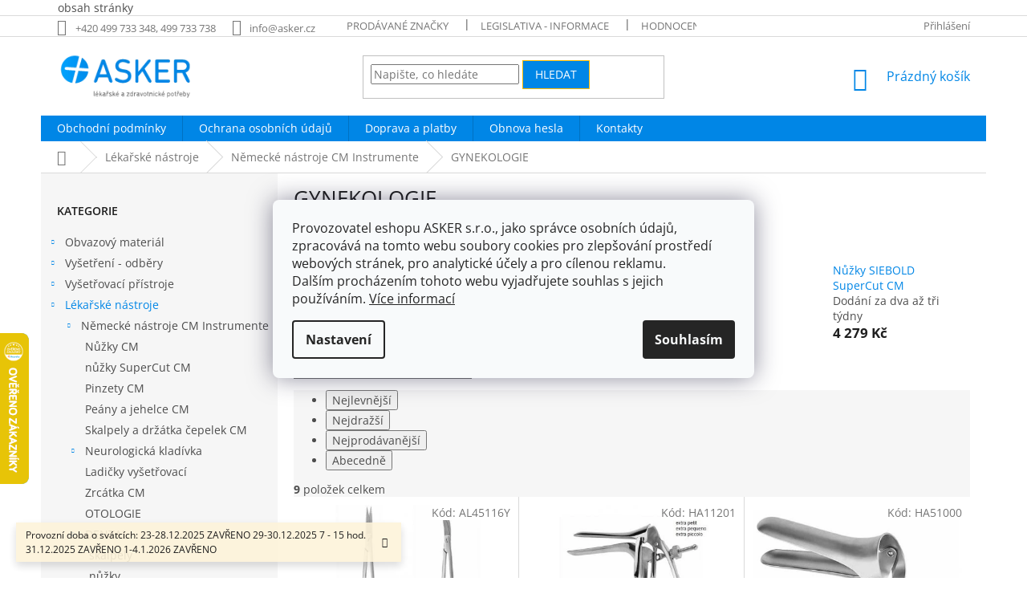

--- FILE ---
content_type: text/html; charset=utf-8
request_url: https://www.asker.cz/nastroje-pro-gynekologii/
body_size: 25733
content:
<!doctype html><html lang="cs" dir="ltr" class="header-background-light external-fonts-loaded"><head><meta charset="utf-8" /><meta name="viewport" content="width=device-width,initial-scale=1" /><title>GYNEKOLOGIE - Asker s.r.o.</title><link rel="preconnect" href="https://cdn.myshoptet.com" /><link rel="dns-prefetch" href="https://cdn.myshoptet.com" /><link rel="preload" href="https://cdn.myshoptet.com/prj/dist/master/cms/libs/jquery/jquery-1.11.3.min.js" as="script" /><link href="https://cdn.myshoptet.com/prj/dist/master/cms/templates/frontend_templates/shared/css/font-face/open-sans.css" rel="stylesheet"><link href="https://cdn.myshoptet.com/prj/dist/master/shop/dist/font-shoptet-11.css.62c94c7785ff2cea73b2.css" rel="stylesheet"><script>
dataLayer = [];
dataLayer.push({'shoptet' : {
    "pageId": 3303,
    "pageType": "category",
    "currency": "CZK",
    "currencyInfo": {
        "decimalSeparator": ",",
        "exchangeRate": 1,
        "priceDecimalPlaces": 0,
        "symbol": "K\u010d",
        "symbolLeft": 0,
        "thousandSeparator": " "
    },
    "language": "cs",
    "projectId": 167535,
    "category": {
        "guid": "cc20f4df-6ccc-11e9-beb1-002590dad85e",
        "path": "L\u00e9ka\u0159sk\u00e9 n\u00e1stroje | N\u011bmeck\u00e9 n\u00e1stroje CM Instrumente | GYNEKOLOGIE",
        "parentCategoryGuid": "cc1f557c-6ccc-11e9-beb1-002590dad85e"
    },
    "cartInfo": {
        "id": null,
        "freeShipping": false,
        "freeShippingFrom": 1999,
        "leftToFreeGift": {
            "formattedPrice": "0 K\u010d",
            "priceLeft": 0
        },
        "freeGift": false,
        "leftToFreeShipping": {
            "priceLeft": 1999,
            "dependOnRegion": 0,
            "formattedPrice": "1 999 K\u010d"
        },
        "discountCoupon": [],
        "getNoBillingShippingPrice": {
            "withoutVat": 0,
            "vat": 0,
            "withVat": 0
        },
        "cartItems": [],
        "taxMode": "ORDINARY"
    },
    "cart": [],
    "customer": {
        "priceRatio": 1,
        "priceListId": 1,
        "groupId": null,
        "registered": false,
        "mainAccount": false
    }
}});
dataLayer.push({'cookie_consent' : {
    "marketing": "denied",
    "analytics": "denied"
}});
document.addEventListener('DOMContentLoaded', function() {
    shoptet.consent.onAccept(function(agreements) {
        if (agreements.length == 0) {
            return;
        }
        dataLayer.push({
            'cookie_consent' : {
                'marketing' : (agreements.includes(shoptet.config.cookiesConsentOptPersonalisation)
                    ? 'granted' : 'denied'),
                'analytics': (agreements.includes(shoptet.config.cookiesConsentOptAnalytics)
                    ? 'granted' : 'denied')
            },
            'event': 'cookie_consent'
        });
    });
});
</script>
<meta property="og:type" content="website"><meta property="og:site_name" content="asker.cz"><meta property="og:url" content="https://www.asker.cz/nastroje-pro-gynekologii/"><meta property="og:title" content="GYNEKOLOGIE - Asker s.r.o."><meta name="author" content="Asker s.r.o."><meta name="web_author" content="Shoptet.cz"><meta name="dcterms.rightsHolder" content="www.asker.cz"><meta name="robots" content="index,follow"><meta property="og:image" content="https://cdn.myshoptet.com/usr/www.asker.cz/user/logos/asker-logo-1-size200.png?t=1766460504"><meta property="og:description" content="GYNEKOLOGIE, Asker s.r.o."><meta name="description" content="GYNEKOLOGIE, Asker s.r.o."><style>:root {--color-primary: #0086E6;--color-primary-h: 205;--color-primary-s: 100%;--color-primary-l: 45%;--color-primary-hover: #0086E6;--color-primary-hover-h: 205;--color-primary-hover-s: 100%;--color-primary-hover-l: 45%;--color-secondary: #0086E6;--color-secondary-h: 205;--color-secondary-s: 100%;--color-secondary-l: 45%;--color-secondary-hover: #3b7580;--color-secondary-hover-h: 190;--color-secondary-hover-s: 37%;--color-secondary-hover-l: 37%;--color-tertiary: #0086E6;--color-tertiary-h: 205;--color-tertiary-s: 100%;--color-tertiary-l: 45%;--color-tertiary-hover: #ffbb00;--color-tertiary-hover-h: 44;--color-tertiary-hover-s: 100%;--color-tertiary-hover-l: 50%;--color-header-background: #ffffff;--template-font: "Open Sans";--template-headings-font: "Open Sans";--header-background-url: none;--cookies-notice-background: #F8FAFB;--cookies-notice-color: #252525;--cookies-notice-button-hover: #27263f;--cookies-notice-link-hover: #3b3a5f;--templates-update-management-preview-mode-content: "Náhled aktualizací šablony je aktivní pro váš prohlížeč."}</style>
    
    <link href="https://cdn.myshoptet.com/prj/dist/master/shop/dist/main-11.less.3b31371137d15b128f1e.css" rel="stylesheet" />
        
    <script>var shoptet = shoptet || {};</script>
    <script src="https://cdn.myshoptet.com/prj/dist/master/shop/dist/main-3g-header.js.05f199e7fd2450312de2.js"></script>
<!-- User include --><!-- project html code header -->
<html>
  <head>
    <meta name="google-site-verification" 
             content="ZVjLpLihYZwxLAoV8pGpu_Kziikd8rlfsnKVFp_JoYQ" />
    <title>Můj nadpis</title>
  </head>
  <body>
    obsah stránky
  </body>
</html>
<style>
.basic-description, .extended-description { width: 100%; padding: 0px !important; }
</style>
<style>
#description h3 {font-size: 26px !important}
</style>

<style>
/* POUZE SKRYTÍ NAŠEHO WIDGETU. Skrytí Allegro/Shoptet prvků bylo odstraněno, aby fungovala volba dopravy. */
#wedo-widget-container {
    display: none;
    margin-top: 15px; 
    border: 1px solid #ddd;
    padding: 10px;
    border-radius: 5px;
}
</style>
<!-- /User include --><link rel="shortcut icon" href="/favicon.ico" type="image/x-icon" /><link rel="canonical" href="https://www.asker.cz/nastroje-pro-gynekologii/" />    <script>
        var _hwq = _hwq || [];
        _hwq.push(['setKey', 'EFE0628BE86AFE337EC97A79F3924884']);
        _hwq.push(['setTopPos', '350']);
        _hwq.push(['showWidget', '21']);
        (function() {
            var ho = document.createElement('script');
            ho.src = 'https://cz.im9.cz/direct/i/gjs.php?n=wdgt&sak=EFE0628BE86AFE337EC97A79F3924884';
            var s = document.getElementsByTagName('script')[0]; s.parentNode.insertBefore(ho, s);
        })();
    </script>
<style>/* custom background */@media (min-width: 992px) {body {background-position: left top;background-repeat: repeat !important;background-attachment: scroll;}}</style>    <!-- Global site tag (gtag.js) - Google Analytics -->
    <script async src="https://www.googletagmanager.com/gtag/js?id=G-6YJPDXL2MJ"></script>
    <script>
        
        window.dataLayer = window.dataLayer || [];
        function gtag(){dataLayer.push(arguments);}
        

                    console.debug('default consent data');

            gtag('consent', 'default', {"ad_storage":"denied","analytics_storage":"denied","ad_user_data":"denied","ad_personalization":"denied","wait_for_update":500});
            dataLayer.push({
                'event': 'default_consent'
            });
        
        gtag('js', new Date());

        
                gtag('config', 'G-6YJPDXL2MJ', {"groups":"GA4","send_page_view":false,"content_group":"category","currency":"CZK","page_language":"cs"});
        
        
        
        
        
        
                    gtag('event', 'page_view', {"send_to":"GA4","page_language":"cs","content_group":"category","currency":"CZK"});
        
        
        
        
        
        
        
        
        
        
        
        
        
        document.addEventListener('DOMContentLoaded', function() {
            if (typeof shoptet.tracking !== 'undefined') {
                for (var id in shoptet.tracking.bannersList) {
                    gtag('event', 'view_promotion', {
                        "send_to": "UA",
                        "promotions": [
                            {
                                "id": shoptet.tracking.bannersList[id].id,
                                "name": shoptet.tracking.bannersList[id].name,
                                "position": shoptet.tracking.bannersList[id].position
                            }
                        ]
                    });
                }
            }

            shoptet.consent.onAccept(function(agreements) {
                if (agreements.length !== 0) {
                    console.debug('gtag consent accept');
                    var gtagConsentPayload =  {
                        'ad_storage': agreements.includes(shoptet.config.cookiesConsentOptPersonalisation)
                            ? 'granted' : 'denied',
                        'analytics_storage': agreements.includes(shoptet.config.cookiesConsentOptAnalytics)
                            ? 'granted' : 'denied',
                                                                                                'ad_user_data': agreements.includes(shoptet.config.cookiesConsentOptPersonalisation)
                            ? 'granted' : 'denied',
                        'ad_personalization': agreements.includes(shoptet.config.cookiesConsentOptPersonalisation)
                            ? 'granted' : 'denied',
                        };
                    console.debug('update consent data', gtagConsentPayload);
                    gtag('consent', 'update', gtagConsentPayload);
                    dataLayer.push(
                        { 'event': 'update_consent' }
                    );
                }
            });
        });
    </script>
</head><body class="desktop id-3303 in-nastroje-pro-gynekologii template-11 type-category multiple-columns-body columns-3 ums_forms_redesign--off ums_a11y_category_page--on ums_discussion_rating_forms--off ums_flags_display_unification--on ums_a11y_login--off mobile-header-version-0"><noscript>
    <style>
        #header {
            padding-top: 0;
            position: relative !important;
            top: 0;
        }
        .header-navigation {
            position: relative !important;
        }
        .overall-wrapper {
            margin: 0 !important;
        }
        body:not(.ready) {
            visibility: visible !important;
        }
    </style>
    <div class="no-javascript">
        <div class="no-javascript__title">Musíte změnit nastavení vašeho prohlížeče</div>
        <div class="no-javascript__text">Podívejte se na: <a href="https://www.google.com/support/bin/answer.py?answer=23852">Jak povolit JavaScript ve vašem prohlížeči</a>.</div>
        <div class="no-javascript__text">Pokud používáte software na blokování reklam, může být nutné povolit JavaScript z této stránky.</div>
        <div class="no-javascript__text">Děkujeme.</div>
    </div>
</noscript>

        <div id="fb-root"></div>
        <script>
            window.fbAsyncInit = function() {
                FB.init({
//                    appId            : 'your-app-id',
                    autoLogAppEvents : true,
                    xfbml            : true,
                    version          : 'v19.0'
                });
            };
        </script>
        <script async defer crossorigin="anonymous" src="https://connect.facebook.net/cs_CZ/sdk.js"></script>    <div class="siteCookies siteCookies--center siteCookies--light js-siteCookies" role="dialog" data-testid="cookiesPopup" data-nosnippet>
        <div class="siteCookies__form">
            <div class="siteCookies__content">
                <div class="siteCookies__text">
                    <span>Provozovatel eshopu ASKER s.r.o., jako správce osobních údajů, zpracovává na tomto webu soubory cookies pro zlepšování prostředí webových stránek, pro analytické účely a pro cílenou reklamu. <br />Dalším procházením tohoto webu vyjadřujete souhlas s jejich používáním. <a href="https://www.asker.cz/podminky-ochrany-osobnich-udaju/" target="_blank" rel="noopener noreferrer">Více informací</a><br /></span>
                </div>
                <p class="siteCookies__links">
                    <button class="siteCookies__link js-cookies-settings" aria-label="Nastavení cookies" data-testid="cookiesSettings">Nastavení</button>
                </p>
            </div>
            <div class="siteCookies__buttonWrap">
                                <button class="siteCookies__button js-cookiesConsentSubmit" value="all" aria-label="Přijmout cookies" data-testid="buttonCookiesAccept">Souhlasím</button>
            </div>
        </div>
        <script>
            document.addEventListener("DOMContentLoaded", () => {
                const siteCookies = document.querySelector('.js-siteCookies');
                document.addEventListener("scroll", shoptet.common.throttle(() => {
                    const st = document.documentElement.scrollTop;
                    if (st > 1) {
                        siteCookies.classList.add('siteCookies--scrolled');
                    } else {
                        siteCookies.classList.remove('siteCookies--scrolled');
                    }
                }, 100));
            });
        </script>
    </div>
<a href="#content" class="skip-link sr-only">Přejít na obsah</a><div class="overall-wrapper"><div class="site-msg information"><div class="container"><div class="text">Provozní doba o svátcích:
23-28.12.2025    ZAVŘENO
29-30.12.2025   7 - 15 hod.
31.12.2025          ZAVŘENO
1-4.1.2026          ZAVŘENO</div><div class="close js-close-information-msg"></div></div></div><div class="user-action"><div class="container"><div class="user-action-in"><div class="user-action-login popup-widget login-widget"><div class="popup-widget-inner"><h2 id="loginHeading">Přihlášení k vašemu účtu</h2><div id="customerLogin"><form action="/action/Customer/Login/" method="post" id="formLoginIncluded" class="csrf-enabled formLogin" data-testid="formLogin"><input type="hidden" name="referer" value="" /><div class="form-group"><div class="input-wrapper email js-validated-element-wrapper no-label"><input type="email" name="email" class="form-control" autofocus placeholder="E-mailová adresa (např. jan@novak.cz)" data-testid="inputEmail" autocomplete="email" required /></div></div><div class="form-group"><div class="input-wrapper password js-validated-element-wrapper no-label"><input type="password" name="password" class="form-control" placeholder="Heslo" data-testid="inputPassword" autocomplete="current-password" required /><span class="no-display">Nemůžete vyplnit toto pole</span><input type="text" name="surname" value="" class="no-display" /></div></div><div class="form-group"><div class="login-wrapper"><button type="submit" class="btn btn-secondary btn-text btn-login" data-testid="buttonSubmit">Přihlásit se</button><div class="password-helper"><a href="/registrace/" data-testid="signup" rel="nofollow">Nová registrace</a><a href="/klient/zapomenute-heslo/" rel="nofollow">Zapomenuté heslo</a></div></div></div></form>
</div></div></div>
    <div id="cart-widget" class="user-action-cart popup-widget cart-widget loader-wrapper" data-testid="popupCartWidget" role="dialog" aria-hidden="true"><div class="popup-widget-inner cart-widget-inner place-cart-here"><div class="loader-overlay"><div class="loader"></div></div></div><div class="cart-widget-button"><a href="/kosik/" class="btn btn-conversion" id="continue-order-button" rel="nofollow" data-testid="buttonNextStep">Pokračovat do košíku</a></div></div></div>
</div></div><div class="top-navigation-bar" data-testid="topNavigationBar">

    <div class="container">

        <div class="top-navigation-contacts">
            <strong>Zákaznická podpora:</strong><a class="project-phone project-phone-info" role="text" aria-label="Telefon: +420 499 733 348, 499 733 738"><span aria-hidden="true">+420 499 733 348, 499 733 738</span></a><a href="mailto:info@asker.cz" class="project-email" data-testid="contactboxEmail"><span>info@asker.cz</span></a>        </div>

                            <div class="top-navigation-menu">
                <div class="top-navigation-menu-trigger"></div>
                <ul class="top-navigation-bar-menu">
                                            <li class="top-navigation-menu-item--24">
                            <a href="/znacka/">Prodávané značky</a>
                        </li>
                                            <li class="top-navigation-menu-item-687">
                            <a href="/informace-legislativa/">Legislativa - informace</a>
                        </li>
                                            <li class="top-navigation-menu-item--51">
                            <a href="/hodnoceni-obchodu/">Hodnocení obchodu</a>
                        </li>
                                            <li class="top-navigation-menu-item-3348">
                            <a href="/resetovani-hesla/">Obnova hesla</a>
                        </li>
                                            <li class="top-navigation-menu-item--6">
                            <a href="/napiste-nam/">Napište nám</a>
                        </li>
                                    </ul>
                <ul class="top-navigation-bar-menu-helper"></ul>
            </div>
        
        <div class="top-navigation-tools">
            <div class="responsive-tools">
                <a href="#" class="toggle-window" data-target="search" aria-label="Hledat" data-testid="linkSearchIcon"></a>
                                                            <a href="#" class="toggle-window" data-target="login"></a>
                                                    <a href="#" class="toggle-window" data-target="navigation" aria-label="Menu" data-testid="hamburgerMenu"></a>
            </div>
                        <a href="/login/?backTo=%2Fnastroje-pro-gynekologii%2F" class="top-nav-button top-nav-button-login primary login toggle-window" data-target="login" data-testid="signin" rel="nofollow"><span>Přihlášení</span></a>        </div>

    </div>

</div>
<header id="header"><div class="container navigation-wrapper">
    <div class="header-top">
        <div class="site-name-wrapper">
            <div class="site-name"><a href="/" data-testid="linkWebsiteLogo"><img src="https://cdn.myshoptet.com/usr/www.asker.cz/user/logos/asker-logo-1-size200.png" alt="Asker s.r.o." fetchpriority="low" /></a></div>        </div>
        <div class="search" itemscope itemtype="https://schema.org/WebSite">
            <meta itemprop="headline" content="GYNEKOLOGIE"/><meta itemprop="url" content="https://www.asker.cz"/><meta itemprop="text" content="GYNEKOLOGIE, Asker s.r.o."/>            <form action="/action/ProductSearch/prepareString/" method="post"
    id="formSearchForm" class="search-form compact-form js-search-main"
    itemprop="potentialAction" itemscope itemtype="https://schema.org/SearchAction" data-testid="searchForm">
    <fieldset>
        <meta itemprop="target"
            content="https://www.asker.cz/vyhledavani/?string={string}"/>
        <input type="hidden" name="language" value="cs"/>
        
            
<input
    type="search"
    name="string"
        class="query-input form-control search-input js-search-input"
    placeholder="Napište, co hledáte"
    autocomplete="off"
    required
    itemprop="query-input"
    aria-label="Vyhledávání"
    data-testid="searchInput"
>
            <button type="submit" class="btn btn-default" data-testid="searchBtn">Hledat</button>
        
    </fieldset>
</form>
        </div>
        <div class="navigation-buttons">
                
    <a href="/kosik/" class="btn btn-icon toggle-window cart-count" data-target="cart" data-hover="true" data-redirect="true" data-testid="headerCart" rel="nofollow" aria-haspopup="dialog" aria-expanded="false" aria-controls="cart-widget">
        
                <span class="sr-only">Nákupní košík</span>
        
            <span class="cart-price visible-lg-inline-block" data-testid="headerCartPrice">
                                    Prázdný košík                            </span>
        
    
            </a>
        </div>
    </div>
    <nav id="navigation" aria-label="Hlavní menu" data-collapsible="true"><div class="navigation-in menu"><ul class="menu-level-1" role="menubar" data-testid="headerMenuItems"><li class="menu-item-39" role="none"><a href="/obchodni-podminky/" data-testid="headerMenuItem" role="menuitem" aria-expanded="false"><b>Obchodní podmínky</b></a></li>
<li class="menu-item-3460" role="none"><a href="/podminky-ochrany-osobnich-udaju/" data-testid="headerMenuItem" role="menuitem" aria-expanded="false"><b>Ochrana osobních údajů</b></a></li>
<li class="menu-item-684" role="none"><a href="/doprava/" data-testid="headerMenuItem" role="menuitem" aria-expanded="false"><b>Doprava a platby</b></a></li>
<li class="menu-item-3348" role="none"><a href="/resetovani-hesla/" data-testid="headerMenuItem" role="menuitem" aria-expanded="false"><b>Obnova hesla</b></a></li>
<li class="menu-item-29" role="none"><a href="/kontakty/" data-testid="headerMenuItem" role="menuitem" aria-expanded="false"><b>Kontakty</b></a></li>
<li class="appended-category menu-item-2907 ext" role="none"><a href="/obvazovy-material/"><b>Obvazový materiál</b><span class="submenu-arrow" role="menuitem"></span></a><ul class="menu-level-2 menu-level-2-appended" role="menu"><li class="menu-item-2910" role="none"><a href="/vyrobky-z-gazy-a-netkaneho-textilu/" data-testid="headerMenuItem" role="menuitem"><span>Výrobky z gázy a netkaného textilu</span></a></li><li class="menu-item-2913" role="none"><a href="/vyrobky-z-vaty/" data-testid="headerMenuItem" role="menuitem"><span>Výrobky z vaty</span></a></li><li class="menu-item-2916" role="none"><a href="/naplasti-a-kryti/" data-testid="headerMenuItem" role="menuitem"><span>Náplasti a krytí</span></a></li><li class="menu-item-3030" role="none"><a href="/sterilni-balicky/" data-testid="headerMenuItem" role="menuitem"><span>Sterilní balíčky</span></a></li><li class="menu-item-3462" role="none"><a href="/kryci-rousky/" data-testid="headerMenuItem" role="menuitem"><span>Krycí roušky</span></a></li><li class="menu-item-3255" role="none"><a href="/mokre-hojeni-ran/" data-testid="headerMenuItem" role="menuitem"><span>Mokré hojení ran</span></a></li><li class="menu-item-3108" role="none"><a href="/ostatni-obvazovy-material/" data-testid="headerMenuItem" role="menuitem"><span>Ostatní obvazový materiál</span></a></li></ul></li><li class="appended-category menu-item-2922 ext" role="none"><a href="/vysetreni-odbery/"><b>Vyšetření - odběry</b><span class="submenu-arrow" role="menuitem"></span></a><ul class="menu-level-2 menu-level-2-appended" role="menu"><li class="menu-item-2925" role="none"><a href="/strikacky-jehly/" data-testid="headerMenuItem" role="menuitem"><span>Stříkačky - jehly</span></a></li><li class="menu-item-3525" role="none"><a href="/infuzni-a-transfuzni-sety/" data-testid="headerMenuItem" role="menuitem"><span>Infúzní a transfúzní sety</span></a></li><li class="menu-item-2952" role="none"><a href="/zkumavky-pro-odber/" data-testid="headerMenuItem" role="menuitem"><span>Zkumavky a tampóny pro odběr</span></a></li><li class="menu-item-3048" role="none"><a href="/rukavice-vysetrovaci-a-operacni/" data-testid="headerMenuItem" role="menuitem"><span>Rukavice vyšetřovací a operační</span></a></li><li class="menu-item-3060" role="none"><a href="/diagnosticke-prouzky-a-testy/" data-testid="headerMenuItem" role="menuitem"><span>Diagnostické proužky a testy</span></a></li><li class="menu-item-3033" role="none"><a href="/kontejnery-na-kontaminovany-odpad/" data-testid="headerMenuItem" role="menuitem"><span>Kontejnery na kontaminovaný odpad</span></a></li><li class="menu-item-3051" role="none"><a href="/podlozky-na-luzko/" data-testid="headerMenuItem" role="menuitem"><span>Podložky na lůžko</span></a></li><li class="menu-item-3054" role="none"><a href="/prostredky-pro-osobni-hygienu/" data-testid="headerMenuItem" role="menuitem"><span>Prostředky pro osobní hygienu</span></a></li><li class="menu-item-3045" role="none"><a href="/ostatni/" data-testid="headerMenuItem" role="menuitem"><span>Ostatní</span></a></li></ul></li><li class="appended-category menu-item-2892 ext" role="none"><a href="/vysetrovaci-pristroje/"><b>Vyšetřovací přístroje</b><span class="submenu-arrow" role="menuitem"></span></a><ul class="menu-level-2 menu-level-2-appended" role="menu"><li class="menu-item-2895" role="none"><a href="/otoskopy-a-oftalmoskopy/" data-testid="headerMenuItem" role="menuitem"><span>Otoskopy, oftalmoskopy, dermatoskopy (Riester)</span></a></li><li class="menu-item-2901" role="none"><a href="/tonometry-pro-prof-vyuziti/" data-testid="headerMenuItem" role="menuitem"><span>Tonometry pro prof.využití (Riester, Boso, Logiko)</span></a></li><li class="menu-item-3336" role="none"><a href="/fonendoskopy/" data-testid="headerMenuItem" role="menuitem"><span>Fonendoskopy (Riester, Littmann, Logiko)</span></a></li><li class="menu-item-3548" role="none"><a href="/laryngoskopy-riester-2/" data-testid="headerMenuItem" role="menuitem"><span>Laryngoskopy (Riester)</span></a></li><li class="menu-item-2970" role="none"><a href="/vahy/" data-testid="headerMenuItem" role="menuitem"><span>Váhy</span></a></li><li class="menu-item-3057" role="none"><a href="/teplomery/" data-testid="headerMenuItem" role="menuitem"><span>Teploměry</span></a></li><li class="menu-item-3180" role="none"><a href="/lupy-vysetrovaci/" data-testid="headerMenuItem" role="menuitem"><span>Lupy vyšetřovací</span></a></li><li class="menu-item-3183" role="none"><a href="/svitidla--svitilny/" data-testid="headerMenuItem" role="menuitem"><span>Svítidla, svítilny</span></a></li><li class="menu-item-3282" role="none"><a href="/glukometry/" data-testid="headerMenuItem" role="menuitem"><span>Glukometry</span></a></li><li class="menu-item-3090" role="none"><a href="/oxymetry/" data-testid="headerMenuItem" role="menuitem"><span>Oxymetry</span></a></li><li class="menu-item-3231" role="none"><a href="/ostatni-pomucky/" data-testid="headerMenuItem" role="menuitem"><span>Ostatní pomůcky</span></a></li><li class="menu-item-3222" role="none"><a href="/spotrebni-material-2/" data-testid="headerMenuItem" role="menuitem"><span>spotřební materiál</span></a></li></ul></li><li class="appended-category menu-item-2928 ext" role="none"><a href="/lekarske-nastroje/"><b>Lékařské nástroje</b><span class="submenu-arrow" role="menuitem"></span></a><ul class="menu-level-2 menu-level-2-appended" role="menu"><li class="menu-item-2940" role="none"><a href="/nemecke-nastroje-cm-instrumente/" data-testid="headerMenuItem" role="menuitem"><span>Německé nástroje CM Instrumente</span></a></li><li class="menu-item-3285" role="none"><a href="/sterilni-nastroje/" data-testid="headerMenuItem" role="menuitem"><span>Sterilní nástroje</span></a></li><li class="menu-item-3591" role="none"><a href="/kautery/" data-testid="headerMenuItem" role="menuitem"><span>Kautery</span></a></li></ul></li><li class="appended-category menu-item-3436 ext" role="none"><a href="/kosmeticke-nastroje-4/"><b>Kosmetické nástroje</b><span class="submenu-arrow" role="menuitem"></span></a><ul class="menu-level-2 menu-level-2-appended" role="menu"><li class="menu-item-3491" role="none"><a href="/kosmeticke-nastroje-cm-nemecke-kvality/" data-testid="headerMenuItem" role="menuitem"><span>Kosmetické nástroje CM německé kvality</span></a></li></ul></li><li class="appended-category menu-item-3075 ext" role="none"><a href="/resuscitace-prvni-pomoc/"><b>Resuscitace - první pomoc</b><span class="submenu-arrow" role="menuitem"></span></a><ul class="menu-level-2 menu-level-2-appended" role="menu"><li class="menu-item-3078" role="none"><a href="/prostredky-pro-intubaci--koniotomii-a-tracheostomii/" data-testid="headerMenuItem" role="menuitem"><span>Prostředky pro intubaci, koniotomii a tracheostomii</span></a></li><li class="menu-item-3081" role="none"><a href="/resuscitacni-pristroje--vaky--podani-kysliku/" data-testid="headerMenuItem" role="menuitem"><span>Resuscitační přístroje, vaky, podání kyslíku</span></a></li><li class="menu-item-3093" role="none"><a href="/brasny--tasky--batohy/" data-testid="headerMenuItem" role="menuitem"><span>Brašny, tašky, batohy</span></a></li><li class="menu-item-3294" role="none"><a href="/defibrilatory-2/" data-testid="headerMenuItem" role="menuitem"><span>Defibrilátory</span></a></li><li class="menu-item-3105" role="none"><a href="/nositka--dlahy-a-limce/" data-testid="headerMenuItem" role="menuitem"><span>nosítka, dlahy a límce</span></a></li><li class="menu-item-3511" role="none"><a href="/laryngoskopy-riester/" data-testid="headerMenuItem" role="menuitem"><span>Laryngoskopy Riester</span></a></li><li class="menu-item-3162" role="none"><a href="/spotrebni-material/" data-testid="headerMenuItem" role="menuitem"><span>spotřební materiál</span></a></li></ul></li><li class="appended-category menu-item-2973 ext" role="none"><a href="/pece-o-pacienty/"><b>Péče o pacienty</b><span class="submenu-arrow" role="menuitem"></span></a><ul class="menu-level-2 menu-level-2-appended" role="menu"><li class="menu-item-2976" role="none"><a href="/odsavacky/" data-testid="headerMenuItem" role="menuitem"><span>Odsávačky</span></a></li><li class="menu-item-3024" role="none"><a href="/toaletni-program/" data-testid="headerMenuItem" role="menuitem"><span>Toaletní program</span></a></li><li class="menu-item-3123" role="none"><a href="/kyslikove-pristroje-koncentratory/" data-testid="headerMenuItem" role="menuitem"><span>Kyslíkové přístroje - koncentrátory</span></a></li><li class="menu-item-3141" role="none"><a href="/injekcni-davkovace-leku/" data-testid="headerMenuItem" role="menuitem"><span>Injekční dávkovače léků</span></a></li><li class="menu-item-3144" role="none"><a href="/choditka-voziky/" data-testid="headerMenuItem" role="menuitem"><span>Chodítka,vozíky</span></a></li><li class="menu-item-3150" role="none"><a href="/osetrovatelska-luzka/" data-testid="headerMenuItem" role="menuitem"><span>Ošetřovatelská lůžka</span></a></li><li class="menu-item-3261" role="none"><a href="/antidekubitni-program/" data-testid="headerMenuItem" role="menuitem"><span>Antidekubitní program</span></a></li><li class="menu-item-3084" role="none"><a href="/spotrebni-material-pece-o-pacienty/" data-testid="headerMenuItem" role="menuitem"><span>spotřební materiál - péče o pacienty</span></a></li></ul></li><li class="appended-category menu-item-3111 ext" role="none"><a href="/vybaveni-ordinace/"><b>Vybavení ordinace</b><span class="submenu-arrow" role="menuitem"></span></a><ul class="menu-level-2 menu-level-2-appended" role="menu"><li class="menu-item-3219" role="none"><a href="/kartoteky/" data-testid="headerMenuItem" role="menuitem"><span>Kartotéky</span></a></li><li class="menu-item-3114" role="none"><a href="/vysetrovaci-lehatka/" data-testid="headerMenuItem" role="menuitem"><span>Vyšetřovací lehátka</span></a></li><li class="menu-item-3117" role="none"><a href="/zidle--stolicky/" data-testid="headerMenuItem" role="menuitem"><span>Židle, stoličky</span></a></li><li class="menu-item-3177" role="none"><a href="/zasteny/" data-testid="headerMenuItem" role="menuitem"><span>Zástěny</span></a></li><li class="menu-item-3198" role="none"><a href="/bakteriocidni-zarice/" data-testid="headerMenuItem" role="menuitem"><span>Dezinfektory a čističky vzduchu</span></a></li><li class="menu-item-3306" role="none"><a href="/stolky-voziky-pojizdne/" data-testid="headerMenuItem" role="menuitem"><span>Stolky - vozíky pojízdné</span></a></li><li class="menu-item-3252" role="none"><a href="/infuzni-stojany/" data-testid="headerMenuItem" role="menuitem"><span>Infúzní stojany</span></a></li><li class="menu-item-3297" role="none"><a href="/skrine-lekarny/" data-testid="headerMenuItem" role="menuitem"><span>Skříně - lékárny</span></a></li><li class="menu-item-3502" role="none"><a href="/teplomery-2/" data-testid="headerMenuItem" role="menuitem"><span>Teploměry</span></a></li></ul></li><li class="appended-category menu-item-3312 ext" role="none"><a href="/tiskopisy-lekarske--kanc-potreby/"><b>Tiskopisy lékářské, kanc.potřeby</b><span class="submenu-arrow" role="menuitem"></span></a><ul class="menu-level-2 menu-level-2-appended" role="menu"><li class="menu-item-3315" role="none"><a href="/tiskopisy-lekarske/" data-testid="headerMenuItem" role="menuitem"><span>Lékařské tiskopisy</span></a></li><li class="menu-item-3318" role="none"><a href="/papirenske-kancelarske-zbozi/" data-testid="headerMenuItem" role="menuitem"><span>Papírenské - kancelářské zboží</span></a></li><li class="menu-item-3342" role="none"><a href="/vseobecne-tiskopisy/" data-testid="headerMenuItem" role="menuitem"><span>Všeobecné tiskopisy</span></a></li></ul></li><li class="appended-category menu-item-3063 ext" role="none"><a href="/sterilizace-a-priprava/"><b>Sterilizace a příprava</b><span class="submenu-arrow" role="menuitem"></span></a><ul class="menu-level-2 menu-level-2-appended" role="menu"><li class="menu-item-3069" role="none"><a href="/obalovy-material-pro-sterilizaci--svarecky/" data-testid="headerMenuItem" role="menuitem"><span>Obalový materiál pro sterilizaci, svářečky</span></a></li><li class="menu-item-3072" role="none"><a href="/testy-sterilizace/" data-testid="headerMenuItem" role="menuitem"><span>Testy sterilizace</span></a></li></ul></li><li class="appended-category menu-item-2979 ext" role="none"><a href="/dezinfekcni-prostredky/"><b>Dezinfekční prostředky</b><span class="submenu-arrow" role="menuitem"></span></a><ul class="menu-level-2 menu-level-2-appended" role="menu"><li class="menu-item-2985" role="none"><a href="/dezinfekce-na-plochy/" data-testid="headerMenuItem" role="menuitem"><span>Dezinfekce na plochy</span></a></li><li class="menu-item-2982" role="none"><a href="/dezinfekcni-vany--davkovace-a-aplikatory-dezinfekce/" data-testid="headerMenuItem" role="menuitem"><span>Dezinfekční vany, dávkovače a aplikátory dezinfekce</span></a></li><li class="menu-item-2988" role="none"><a href="/dezinfekce-na-nastroje/" data-testid="headerMenuItem" role="menuitem"><span>Dezinfekce na nástroje</span></a></li><li class="menu-item-2991" role="none"><a href="/dezinfekce-na-ruce-a-pokozku/" data-testid="headerMenuItem" role="menuitem"><span>Dezinfekce na ruce a pokožku</span></a></li><li class="menu-item-2994" role="none"><a href="/dezinfekce-sliznice--otevrenych-ran-a-oci/" data-testid="headerMenuItem" role="menuitem"><span>Dezinfekce sliznice, otevřených ran a očí</span></a></li><li class="menu-item-2997" role="none"><a href="/dezinfekce-rehabilitacnich-van-a-odpadu/" data-testid="headerMenuItem" role="menuitem"><span>Dezinfekce rehabilitačních van a odpadů</span></a></li></ul></li><li class="appended-category menu-item-3000 ext" role="none"><a href="/hygienicke-a-cistici-prostredky/"><b>Hygienické a čistící prostředky</b><span class="submenu-arrow" role="menuitem"></span></a><ul class="menu-level-2 menu-level-2-appended" role="menu"><li class="menu-item-3012" role="none"><a href="/toaletni-papiry--rucniky-a-kapesniky/" data-testid="headerMenuItem" role="menuitem"><span>Toaletní papíry, ručníky a kapesníky</span></a></li><li class="menu-item-3018" role="none"><a href="/cistici-prostredky/" data-testid="headerMenuItem" role="menuitem"><span>Čistící prostředky</span></a></li><li class="menu-item-3006" role="none"><a href="/mydla-a-myci-emulze/" data-testid="headerMenuItem" role="menuitem"><span>Mýdla a mycí emulze</span></a></li><li class="menu-item-3003" role="none"><a href="/regeneracni-kremy/" data-testid="headerMenuItem" role="menuitem"><span>Regenerační krémy</span></a></li><li class="menu-item-3009" role="none"><a href="/davkovace-mydla/" data-testid="headerMenuItem" role="menuitem"><span>Dávkovače mýdla</span></a></li><li class="menu-item-3021" role="none"><a href="/uklidove-prostredky/" data-testid="headerMenuItem" role="menuitem"><span>Úklidové prostředky</span></a></li></ul></li><li class="appended-category menu-item-3126 ext" role="none"><a href="/rehabilitace/"><b>Rehabilitace</b><span class="submenu-arrow" role="menuitem"></span></a><ul class="menu-level-2 menu-level-2-appended" role="menu"><li class="menu-item-3138" role="none"><a href="/rehabilitacni-pomucky/" data-testid="headerMenuItem" role="menuitem"><span>Rehabilitační pomůcky</span></a></li><li class="menu-item-3132" role="none"><a href="/rehabilitacni-a-masazni-stoly/" data-testid="headerMenuItem" role="menuitem"><span>Rehabilitační a masážní stoly</span></a></li><li class="menu-item-3207" role="none"><a href="/dechova-rehabilitace-a-lecba/" data-testid="headerMenuItem" role="menuitem"><span>Dechová rehabilitace a léčba</span></a></li></ul></li><li class="appended-category menu-item-3165 ext" role="none"><a href="/vyukova-anatomie/"><b>Výuková anatomie</b><span class="submenu-arrow" role="menuitem"></span></a><ul class="menu-level-2 menu-level-2-appended" role="menu"><li class="menu-item-3168" role="none"><a href="/vyukove-anatomicke-tabule/" data-testid="headerMenuItem" role="menuitem"><span>výukové anatomické tabule</span></a></li></ul></li><li class="appended-category menu-item-3186 ext" role="none"><a href="/stomatologie-pece-o-zuby/"><b>Stomatologie - péče o zuby</b><span class="submenu-arrow" role="menuitem"></span></a><ul class="menu-level-2 menu-level-2-appended" role="menu"><li class="menu-item-3189" role="none"><a href="/profesionalni-zubni-kartacky-a-nite/" data-testid="headerMenuItem" role="menuitem"><span>Profesionální zubní kartáčky a nitě</span></a></li><li class="menu-item-3288" role="none"><a href="/specialni-zubni-pasty/" data-testid="headerMenuItem" role="menuitem"><span>Speciální zubní pasty</span></a></li><li class="menu-item-3234" role="none"><a href="/prislusenstvi-stomatologickych-souprav/" data-testid="headerMenuItem" role="menuitem"><span>Příslušenství stomatologických souprav</span></a></li><li class="menu-item-3330" role="none"><a href="/spotrebni-material-stomatologie/" data-testid="headerMenuItem" role="menuitem"><span>Spotřební materiál stomatologie</span></a></li></ul></li><li class="appended-category menu-item-2955 ext" role="none"><a href="/lekarnicky/"><b>Lékárničky</b><span class="submenu-arrow" role="menuitem"></span></a><ul class="menu-level-2 menu-level-2-appended" role="menu"><li class="menu-item-2958" role="none"><a href="/balicky-prvni-pomoci-a-prislusenstvi/" data-testid="headerMenuItem" role="menuitem"><span>balíčky první pomoci a příslušenství</span></a></li><li class="menu-item-3174" role="none"><a href="/lekarnicky-2/" data-testid="headerMenuItem" role="menuitem"><span>Lékárničky</span></a></li></ul></li><li class="appended-category menu-item-3400 ext" role="none"><a href="/nd/"><b>Náhradní díly</b><span class="submenu-arrow" role="menuitem"></span></a><ul class="menu-level-2 menu-level-2-appended" role="menu"><li class="menu-item-3376" role="none"><a href="/nahradni-dily-pro-choditka/" data-testid="headerMenuItem" role="menuitem"><span>Náhradní díly pro chodítka</span></a></li><li class="menu-item-3594" role="none"><a href="/nahardni-dily-pro-toaletni-program/" data-testid="headerMenuItem" role="menuitem"><span>Náhardní díly pro toaletní program</span></a></li><li class="menu-item-3412" role="none"><a href="/nahradni-dily-pro-luzka-a-postele/" data-testid="headerMenuItem" role="menuitem"><span>Náhradní díly pro lůžka a postele</span></a></li><li class="menu-item-3454" role="none"><a href="/nahradni-dily-vysetrovaci-pristroje/" data-testid="headerMenuItem" role="menuitem"><span>Náhradní díly vyšetřovací přístroje</span></a></li><li class="menu-item-3467" role="none"><a href="/nahradni-dily-ke-stolkum-skema/" data-testid="headerMenuItem" role="menuitem"><span>Náhradní díly ke stolkům SKEMA</span></a></li><li class="menu-item-3579" role="none"><a href="/infuzni-stojany-2/" data-testid="headerMenuItem" role="menuitem"><span>Náhradní díly pro infúzní stojany</span></a></li></ul></li><li class="appended-category menu-item-3418" role="none"><a href="/vyprodej/"><b>VÝPRODEJ</b></a></li></ul></div><span class="navigation-close"></span></nav><div class="menu-helper" data-testid="hamburgerMenu"><span>Více</span></div>
</div></header><!-- / header -->


                    <div class="container breadcrumbs-wrapper">
            <div class="breadcrumbs navigation-home-icon-wrapper" itemscope itemtype="https://schema.org/BreadcrumbList">
                                                                            <span id="navigation-first" data-basetitle="Asker s.r.o." itemprop="itemListElement" itemscope itemtype="https://schema.org/ListItem">
                <a href="/" itemprop="item" class="navigation-home-icon"><span class="sr-only" itemprop="name">Domů</span></a>
                <span class="navigation-bullet">/</span>
                <meta itemprop="position" content="1" />
            </span>
                                <span id="navigation-1" itemprop="itemListElement" itemscope itemtype="https://schema.org/ListItem">
                <a href="/lekarske-nastroje/" itemprop="item" data-testid="breadcrumbsSecondLevel"><span itemprop="name">Lékařské nástroje</span></a>
                <span class="navigation-bullet">/</span>
                <meta itemprop="position" content="2" />
            </span>
                                <span id="navigation-2" itemprop="itemListElement" itemscope itemtype="https://schema.org/ListItem">
                <a href="/nemecke-nastroje-cm-instrumente/" itemprop="item" data-testid="breadcrumbsSecondLevel"><span itemprop="name">Německé nástroje CM Instrumente</span></a>
                <span class="navigation-bullet">/</span>
                <meta itemprop="position" content="3" />
            </span>
                                            <span id="navigation-3" itemprop="itemListElement" itemscope itemtype="https://schema.org/ListItem" data-testid="breadcrumbsLastLevel">
                <meta itemprop="item" content="https://www.asker.cz/nastroje-pro-gynekologii/" />
                <meta itemprop="position" content="4" />
                <span itemprop="name" data-title="GYNEKOLOGIE">GYNEKOLOGIE</span>
            </span>
            </div>
        </div>
    
<div id="content-wrapper" class="container content-wrapper">
    
    <div class="content-wrapper-in">
                                                <aside class="sidebar sidebar-left"  data-testid="sidebarMenu">
                                                                                                <div class="sidebar-inner">
                                                                                                        <div class="box box-bg-variant box-categories">    <div class="skip-link__wrapper">
        <span id="categories-start" class="skip-link__target js-skip-link__target sr-only" tabindex="-1">&nbsp;</span>
        <a href="#categories-end" class="skip-link skip-link--start sr-only js-skip-link--start">Přeskočit kategorie</a>
    </div>

<h4>Kategorie</h4>


<div id="categories"><div class="categories cat-01 expandable external" id="cat-2907"><div class="topic"><a href="/obvazovy-material/">Obvazový materiál<span class="cat-trigger">&nbsp;</span></a></div>

    </div><div class="categories cat-02 expandable external" id="cat-2922"><div class="topic"><a href="/vysetreni-odbery/">Vyšetření - odběry<span class="cat-trigger">&nbsp;</span></a></div>

    </div><div class="categories cat-01 expandable external" id="cat-2892"><div class="topic"><a href="/vysetrovaci-pristroje/">Vyšetřovací přístroje<span class="cat-trigger">&nbsp;</span></a></div>

    </div><div class="categories cat-02 expandable active expanded" id="cat-2928"><div class="topic child-active"><a href="/lekarske-nastroje/">Lékařské nástroje<span class="cat-trigger">&nbsp;</span></a></div>

                    <ul class=" active expanded">
                                        <li class="
                                 expandable                 expanded                ">
                <a href="/nemecke-nastroje-cm-instrumente/">
                    Německé nástroje CM Instrumente
                    <span class="cat-trigger">&nbsp;</span>                </a>
                                                            

                    <ul class=" active expanded">
                                        <li >
                <a href="/nuzky-cm/">
                    Nůžky CM
                                    </a>
                                                                </li>
                                <li >
                <a href="/aa/">
                    nůžky SuperCut CM
                                    </a>
                                                                </li>
                                <li >
                <a href="/pinzety-cm/">
                    Pinzety CM
                                    </a>
                                                                </li>
                                <li >
                <a href="/peany-a-jehelce-cm/">
                    Peány a jehelce CM
                                    </a>
                                                                </li>
                                <li >
                <a href="/skalpely/">
                    Skalpely a držátka čepelek CM
                                    </a>
                                                                </li>
                                <li class="
                                 expandable                                 external">
                <a href="/neurologicka-kladivka/">
                    Neurologická kladívka
                    <span class="cat-trigger">&nbsp;</span>                </a>
                                                            

    
                                                </li>
                                <li >
                <a href="/ladicky-vysetrovaci/">
                    Ladičky vyšetřovací
                                    </a>
                                                                </li>
                                <li >
                <a href="/zrcatka-cm/">
                    Zrcátka CM
                                    </a>
                                                                </li>
                                <li >
                <a href="/nastroje-pro-otologii/">
                    OTOLOGIE
                                    </a>
                                                                </li>
                                <li class="
                                 expandable                 expanded                ">
                <a href="/dentalni-nastroje-cm/">
                    DENTAL
                    <span class="cat-trigger">&nbsp;</span>                </a>
                                                            

                    <ul class=" expanded">
                                        <li >
                <a href="/skalpely-2/">
                    skalpely
                                    </a>
                                                                </li>
                                <li >
                <a href="/nuzky/">
                    nůžky
                                    </a>
                                                                </li>
                                <li >
                <a href="/pinzety/">
                    pinzety
                                    </a>
                                                                </li>
                                <li >
                <a href="/svorky/">
                    svorky, jehelce
                                    </a>
                                                                </li>
                                <li >
                <a href="/parodontologie/">
                    parodontologie
                                    </a>
                                                                </li>
                                <li >
                <a href="/zrcatka-2/">
                    zrcátka
                                    </a>
                                                                </li>
                                <li >
                <a href="/kleste/">
                    kleště
                                    </a>
                                                                </li>
                </ul>
    
                                                </li>
                                <li class="
                active                                                 ">
                <a href="/nastroje-pro-gynekologii/">
                    GYNEKOLOGIE
                                    </a>
                                                                </li>
                                <li >
                <a href="/ostatni-vysetrovaci-nastroje-cm/">
                    Ostatní vyšetřovací nástroje CM
                                    </a>
                                                                </li>
                                <li >
                <a href="/kosmeticke-nastroje-cm/">
                    Kosmetické nástroje CM
                                    </a>
                                                                </li>
                </ul>
    
                                                </li>
                                <li >
                <a href="/sterilni-nastroje/">
                    Sterilní nástroje
                                    </a>
                                                                </li>
                                <li >
                <a href="/kautery/">
                    Kautery
                                    </a>
                                                                </li>
                </ul>
    </div><div class="categories cat-01 expandable external" id="cat-3436"><div class="topic"><a href="/kosmeticke-nastroje-4/">Kosmetické nástroje<span class="cat-trigger">&nbsp;</span></a></div>

    </div><div class="categories cat-02 expandable external" id="cat-3075"><div class="topic"><a href="/resuscitace-prvni-pomoc/">Resuscitace - první pomoc<span class="cat-trigger">&nbsp;</span></a></div>

    </div><div class="categories cat-01 expandable external" id="cat-2973"><div class="topic"><a href="/pece-o-pacienty/">Péče o pacienty<span class="cat-trigger">&nbsp;</span></a></div>

    </div><div class="categories cat-02 expandable external" id="cat-3111"><div class="topic"><a href="/vybaveni-ordinace/">Vybavení ordinace<span class="cat-trigger">&nbsp;</span></a></div>

    </div><div class="categories cat-01 expandable external" id="cat-3312"><div class="topic"><a href="/tiskopisy-lekarske--kanc-potreby/">Tiskopisy lékářské, kanc.potřeby<span class="cat-trigger">&nbsp;</span></a></div>

    </div><div class="categories cat-02 expandable external" id="cat-3063"><div class="topic"><a href="/sterilizace-a-priprava/">Sterilizace a příprava<span class="cat-trigger">&nbsp;</span></a></div>

    </div><div class="categories cat-01 expandable external" id="cat-2979"><div class="topic"><a href="/dezinfekcni-prostredky/">Dezinfekční prostředky<span class="cat-trigger">&nbsp;</span></a></div>

    </div><div class="categories cat-02 expandable external" id="cat-3000"><div class="topic"><a href="/hygienicke-a-cistici-prostredky/">Hygienické a čistící prostředky<span class="cat-trigger">&nbsp;</span></a></div>

    </div><div class="categories cat-01 expandable external" id="cat-3126"><div class="topic"><a href="/rehabilitace/">Rehabilitace<span class="cat-trigger">&nbsp;</span></a></div>

    </div><div class="categories cat-02 expandable external" id="cat-3165"><div class="topic"><a href="/vyukova-anatomie/">Výuková anatomie<span class="cat-trigger">&nbsp;</span></a></div>

    </div><div class="categories cat-01 expandable external" id="cat-3186"><div class="topic"><a href="/stomatologie-pece-o-zuby/">Stomatologie - péče o zuby<span class="cat-trigger">&nbsp;</span></a></div>

    </div><div class="categories cat-02 expandable external" id="cat-2955"><div class="topic"><a href="/lekarnicky/">Lékárničky<span class="cat-trigger">&nbsp;</span></a></div>

    </div><div class="categories cat-01 expandable external" id="cat-3400"><div class="topic"><a href="/nd/">Náhradní díly<span class="cat-trigger">&nbsp;</span></a></div>

    </div><div class="categories cat-02 expanded" id="cat-3418"><div class="topic"><a href="/vyprodej/">VÝPRODEJ<span class="cat-trigger">&nbsp;</span></a></div></div>        </div>

    <div class="skip-link__wrapper">
        <a href="#categories-start" class="skip-link skip-link--end sr-only js-skip-link--end" tabindex="-1" hidden>Přeskočit kategorie</a>
        <span id="categories-end" class="skip-link__target js-skip-link__target sr-only" tabindex="-1">&nbsp;</span>
    </div>
</div>
                                                                                                            <div class="box box-bg-default box-sm box-filters"><div id="filters-default-position" data-filters-default-position="left"></div><div class="filters-wrapper"><div class="filters-unveil-button-wrapper" data-testid='buttonOpenFilter'><a href="#" class="btn btn-default unveil-button" data-unveil="filters" data-text="Zavřít filtr">Otevřít filtr </a></div><div id="filters" class="filters"><div class="slider-wrapper"><h4><span>Cena</span></h4><div class="slider-header"><span class="from"><span id="min">255</span> Kč</span><span class="to"><span id="max">4279</span> Kč</span></div><div class="slider-content"><div id="slider" class="param-price-filter"></div></div><span id="currencyExchangeRate" class="no-display">1</span><span id="categoryMinValue" class="no-display">255</span><span id="categoryMaxValue" class="no-display">4279</span></div><form action="/action/ProductsListing/setPriceFilter/" method="post" id="price-filter-form"><fieldset id="price-filter"><input type="hidden" value="255" name="priceMin" id="price-value-min" /><input type="hidden" value="4279" name="priceMax" id="price-value-max" /><input type="hidden" name="referer" value="/nastroje-pro-gynekologii/" /></fieldset></form><div class="filter-sections"><div class="filter-section filter-section-boolean"><div class="param-filter-top"><form action="/action/ProductsListing/setStockFilter/" method="post"><fieldset><div><input type="checkbox" value="1" name="stock" id="stock" data-url="https://www.asker.cz/nastroje-pro-gynekologii/?stock=1" data-filter-id="1" data-filter-code="stock"  autocomplete="off" /><label for="stock" class="filter-label">Na skladě <span class="filter-count">6</span></label></div><input type="hidden" name="referer" value="/nastroje-pro-gynekologii/" /></fieldset></form><form action="/action/ProductsListing/setDoubledotFilter/" method="post"><fieldset><div><input data-url="https://www.asker.cz/nastroje-pro-gynekologii/?dd=1" data-filter-id="1" data-filter-code="dd" type="checkbox" name="dd[]" id="dd[]1" value="1"  disabled="disabled" autocomplete="off" /><label for="dd[]1" class="filter-label disabled ">Akce<span class="filter-count">0</span></label></div><div><input data-url="https://www.asker.cz/nastroje-pro-gynekologii/?dd=2" data-filter-id="2" data-filter-code="dd" type="checkbox" name="dd[]" id="dd[]2" value="2"  disabled="disabled" autocomplete="off" /><label for="dd[]2" class="filter-label disabled ">Novinka<span class="filter-count">0</span></label></div><div><input data-url="https://www.asker.cz/nastroje-pro-gynekologii/?dd=3" data-filter-id="3" data-filter-code="dd" type="checkbox" name="dd[]" id="dd[]3" value="3"  disabled="disabled" autocomplete="off" /><label for="dd[]3" class="filter-label disabled ">Tip<span class="filter-count">0</span></label></div><input type="hidden" name="referer" value="/nastroje-pro-gynekologii/" /></fieldset></form></div></div><div class="filter-section filter-section-button"><a href="#" class="chevron-after chevron-down-after toggle-filters" data-unveil="category-filter-hover">Rozbalit filtr</a></div><div id="category-filter-hover"><div id="manufacturer-filter" class="filter-section filter-section-manufacturer"><h4><span>Značky</span></h4><form action="/action/productsListing/setManufacturerFilter/" method="post"><fieldset><div><input data-url="https://www.asker.cz/nastroje-pro-gynekologii:cm-instrumente-germany/" data-filter-id="cm-instrumente-germany" data-filter-code="manufacturerId" type="checkbox" name="manufacturerId[]" id="manufacturerId[]cm-instrumente-germany" value="cm-instrumente-germany" autocomplete="off" /><label for="manufacturerId[]cm-instrumente-germany" class="filter-label">CM Instrumente Germany&nbsp;<span class="filter-count">9</span></label></div><input type="hidden" name="referer" value="/nastroje-pro-gynekologii/" /></fieldset></form></div><div class="filter-section filter-section-count"><div class="filter-total-count">        Položek k zobrazení: <strong>9</strong>
    </div>
</div>

</div></div></div></div></div>
                                                                                                            <div class="box box-bg-variant box-sm box-articles">            <h4><span>Informace pro vás</span></h4>
    <ul>
                    <li><a href="/znacka/">Prodávané značky</a></li>
                    <li><a href="/informace-legislativa/">Legislativa - informace</a></li>
                    <li><a href="/hodnoceni-obchodu/">Hodnocení obchodu</a></li>
                    <li><a href="/resetovani-hesla/">Obnova hesla</a></li>
                    <li><a href="/napiste-nam/">Napište nám</a></li>
            </ul>
</div>
                                                                                                            <div class="box box-bg-default box-sm box-topProducts">        <div class="top-products-wrapper js-top10" >
        <h4><span>Top 5 produktů</span></h4>
        <ol class="top-products">
                            <li class="display-image">
                                            <a href="/obalovy-material-pro-sterilizaci--svarecky/sterilizacni-papirove-sacky/" class="top-products-image">
                            <img src="data:image/svg+xml,%3Csvg%20width%3D%22100%22%20height%3D%22100%22%20xmlns%3D%22http%3A%2F%2Fwww.w3.org%2F2000%2Fsvg%22%3E%3C%2Fsvg%3E" alt="Sterilizační role Wipak (varianta C - 25 x 56 x 10 cm)" width="100" height="100"  data-src="https://cdn.myshoptet.com/usr/www.asker.cz/user/shop/related/7095_sterilizacni-role-wipak--varianta-c-25-x-56-x-10-cm-.jpg?66757233" fetchpriority="low" />
                        </a>
                                        <a href="/obalovy-material-pro-sterilizaci--svarecky/sterilizacni-papirove-sacky/" class="top-products-content">
                        <span class="top-products-name">  Sterilizační papírové sáčky Lukasterik</span>
                        
                                                        <strong>
                                3 Kč
                                    
    
                            </strong>
                                                    
                    </a>
                </li>
                            <li class="display-image">
                                            <a href="/toaletni-papiry--rucniky-a-kapesniky/rucnik-papirovy-katrin-2-vrstvy-2/" class="top-products-image">
                            <img src="data:image/svg+xml,%3Csvg%20width%3D%22100%22%20height%3D%22100%22%20xmlns%3D%22http%3A%2F%2Fwww.w3.org%2F2000%2Fsvg%22%3E%3C%2Fsvg%3E" alt="Ručník papírový KATRIN 2 vrstvy (varianta natural)" width="100" height="100"  data-src="https://cdn.myshoptet.com/usr/www.asker.cz/user/shop/related/11532_rucnik-papirovy-katrin-2-vrstvy--varianta-natural.jpg?66757233" fetchpriority="low" />
                        </a>
                                        <a href="/toaletni-papiry--rucniky-a-kapesniky/rucnik-papirovy-katrin-2-vrstvy-2/" class="top-products-content">
                        <span class="top-products-name">  Ručník papírový KATRIN 2 vrstvy</span>
                        
                                                        <strong>
                                36 Kč
                                    
    
                            </strong>
                                                    
                    </a>
                </li>
                            <li class="display-image">
                                            <a href="/obvazovy-material/rouska-kryci-operacni-2/" class="top-products-image">
                            <img src="data:image/svg+xml,%3Csvg%20width%3D%22100%22%20height%3D%22100%22%20xmlns%3D%22http%3A%2F%2Fwww.w3.org%2F2000%2Fsvg%22%3E%3C%2Fsvg%3E" alt="rouška folidrape" width="100" height="100"  data-src="https://cdn.myshoptet.com/usr/www.asker.cz/user/shop/related/10588_rouska-folidrape.jpg?66757233" fetchpriority="low" />
                        </a>
                                        <a href="/obvazovy-material/rouska-kryci-operacni-2/" class="top-products-content">
                        <span class="top-products-name">  Rouška krycí - operační s otvorem Foliodrape®</span>
                        
                                                        <strong>
                                9 Kč
                                    
    
                            </strong>
                                                    
                    </a>
                </li>
                            <li class="display-image">
                                            <a href="/podlozky-na-luzko/papir-podlozka-na-luzko/" class="top-products-image">
                            <img src="data:image/svg+xml,%3Csvg%20width%3D%22100%22%20height%3D%22100%22%20xmlns%3D%22http%3A%2F%2Fwww.w3.org%2F2000%2Fsvg%22%3E%3C%2Fsvg%3E" alt="Papír - podložka na lůžko (varianta varianta: 40 cm, 50 m)" width="100" height="100"  data-src="https://cdn.myshoptet.com/usr/www.asker.cz/user/shop/related/7050_papir-podlozka-na-luzko--varianta-varianta--40-cm--50-m-.jpg?66757233" fetchpriority="low" />
                        </a>
                                        <a href="/podlozky-na-luzko/papir-podlozka-na-luzko/" class="top-products-content">
                        <span class="top-products-name">  Papírová vyšetřovací podložka na lůžko - role</span>
                        
                                                        <strong>
                                82 Kč
                                    
    
                            </strong>
                                                    
                    </a>
                </li>
                            <li class="display-image">
                                            <a href="/kontejnery-na-kontaminovany-odpad/kontejner-nadoba-yannick-2/" class="top-products-image">
                            <img src="data:image/svg+xml,%3Csvg%20width%3D%22100%22%20height%3D%22100%22%20xmlns%3D%22http%3A%2F%2Fwww.w3.org%2F2000%2Fsvg%22%3E%3C%2Fsvg%3E" alt="Kontejner - nádoba Yannick (varianta 1,5 l)" width="100" height="100"  data-src="https://cdn.myshoptet.com/usr/www.asker.cz/user/shop/related/9441_kontejner-nadoba-yannick--varianta-1-5-l-.jpg?66757233" fetchpriority="low" />
                        </a>
                                        <a href="/kontejnery-na-kontaminovany-odpad/kontejner-nadoba-yannick-2/" class="top-products-content">
                        <span class="top-products-name">  Kontejner - nádoba Yannick</span>
                        
                                                        <strong>
                                14 Kč
                                    
    
                            </strong>
                                                    
                    </a>
                </li>
                    </ol>
    </div>
</div>
                                                                                                            <div class="box box-bg-variant box-sm box-contact"><h4><span>Kontakt</span></h4>


    <div class="contact-box no-image" data-testid="contactbox">
                    
            
                
        <ul>
                            <li>
                    <span class="mail" data-testid="contactboxEmail">
                                                    <a href="mailto:info&#64;asker.cz">info<!---->&#64;<!---->asker.cz</a>
                                            </span>
                </li>
            
                            <li>
                    <span class="tel">
                                                    <span data-testid="contactboxPhone">+420 499 733 348, 499 733 738</span>
                                            </span>
                </li>
            
                            <li>
                    <span class="cellphone">
                                                                                <a href="tel:+420602245146" aria-label="Zavolat na +420602245146" data-testid="contactboxCellphone">
                                +420 602 245 146
                            </a>
                                            </span>
                </li>
            
            

                                    <li>
                        <span class="facebook">
                            <a href="https://www.facebook.com/Asker-sro-1533021420110598/" title="Facebook" target="_blank" data-testid="contactboxFacebook">
                                                                Asker s.r.o.
                                                            </a>
                        </span>
                    </li>
                
                
                
                
                
                
                
            

        </ul>

    </div>


<script type="application/ld+json">
    {
        "@context" : "https://schema.org",
        "@type" : "Organization",
        "name" : "Asker s.r.o.",
        "url" : "https://www.asker.cz",
                "employee" : "Asker s.r.o.",
                    "email" : "info@asker.cz",
                            "telephone" : "+420 499 733 348, 499 733 738",
                                
                                                                        "sameAs" : ["https://www.facebook.com/Asker-sro-1533021420110598/\", \"\", \""]
            }
</script>
</div>
                                                                                                            <div class="box box-bg-default box-sm box-login">    <h4><span>Přihlášení</span></h4>
            <form action="/action/Customer/Login/" method="post" id="formLogin" class="csrf-enabled formLogin" data-testid="formLogin"><input type="hidden" name="referer" value="" /><div class="form-group"><div class="input-wrapper email js-validated-element-wrapper no-label"><input type="email" name="email" class="form-control" placeholder="E-mailová adresa (např. jan@novak.cz)" data-testid="inputEmail" autocomplete="email" required /></div></div><div class="form-group"><div class="input-wrapper password js-validated-element-wrapper no-label"><input type="password" name="password" class="form-control" placeholder="Heslo" data-testid="inputPassword" autocomplete="current-password" required /><span class="no-display">Nemůžete vyplnit toto pole</span><input type="text" name="surname" value="" class="no-display" /></div></div><div class="form-group"><div class="login-wrapper"><button type="submit" class="btn btn-secondary btn-text btn-login" data-testid="buttonSubmit">Přihlásit se</button><div class="password-helper"><a href="/registrace/" data-testid="signup" rel="nofollow">Nová registrace</a><a href="/klient/zapomenute-heslo/" rel="nofollow">Zapomenuté heslo</a></div></div></div></form>
    </div>
                                                                    </div>
                                                            </aside>
                            <main id="content" class="content narrow">
                            <div class="category-top">
            <h1 class="category-title" data-testid="titleCategory">GYNEKOLOGIE</h1>
                            
                                
            <div class="products-top-wrapper" aria-labelledby="productsTopHeading">
    <h2 id="productsTopHeading" class="products-top-header">Nejprodávanější</h2>
    <div id="productsTop" class="products products-inline products-top">
        
                    
                                <div class="product active" aria-hidden="false">
    <div class="p" data-micro="product" data-micro-product-id="20140" data-testid="productItem">
            <a href="/lekarske-nastroje/nuzky-kelly-supercut-cm/" class="image" aria-hidden="true" tabindex="-1">
        <img src="data:image/svg+xml,%3Csvg%20width%3D%22100%22%20height%3D%22100%22%20xmlns%3D%22http%3A%2F%2Fwww.w3.org%2F2000%2Fsvg%22%3E%3C%2Fsvg%3E" alt="AH15X" data-micro-image="https://cdn.myshoptet.com/usr/www.asker.cz/user/shop/big/20140_ah15x.jpg?66757233" width="100" height="100"  data-src="https://cdn.myshoptet.com/usr/www.asker.cz/user/shop/related/20140_ah15x.jpg?66757233" fetchpriority="low" />
                    <meta id="ogImageProducts" property="og:image" content="https://cdn.myshoptet.com/usr/www.asker.cz/user/shop/big/20140_ah15x.jpg?66757233" />
                <meta itemprop="image" content="https://cdn.myshoptet.com/usr/www.asker.cz/user/shop/big/20140_ah15x.jpg?66757233">
        <div class="extra-flags">
            

    

        </div>
    </a>
        <div class="p-in">
            <div class="p-in-in">
                <a
    href="/lekarske-nastroje/nuzky-kelly-supercut-cm/"
    class="name"
    data-micro="url">
    <span data-micro="name" data-testid="productCardName">
          Nůžky KELLY SuperCut CM    </span>
</a>
                <div class="ratings-wrapper">
                                                                        <div class="availability">
            <span>
                Dodání za dva až tři týdny            </span>
                                                            </div>
                                    <span class="p-code">
            Kód: <span data-micro="sku">AH45016</span>
        </span>
                    </div>
                                            </div>
            

<div class="p-bottom no-buttons">
    <div class="offers" data-micro="offer"
    data-micro-price="951.00"
    data-micro-price-currency="CZK"
>
        <div class="prices">
            <span class="price-standard-wrapper price-standard-wrapper-placeholder">&nbsp;</span>
    
    
            <div class="price price-final" data-testid="productCardPrice">
        <strong>
                                        <small>od</small> 951 Kč                    </strong>
            
    
        
    </div>
            
</div>
            </div>
</div>
        </div>
    </div>
</div>
                <div class="product active" aria-hidden="false">
    <div class="p" data-micro="product" data-micro-product-id="20137" data-testid="productItem">
            <a href="/lekarske-nastroje/nuzky-sims-supercut-cm-2/" class="image" aria-hidden="true" tabindex="-1">
        <img src="data:image/svg+xml,%3Csvg%20width%3D%22100%22%20height%3D%22100%22%20xmlns%3D%22http%3A%2F%2Fwww.w3.org%2F2000%2Fsvg%22%3E%3C%2Fsvg%3E" alt="AH15X" data-micro-image="https://cdn.myshoptet.com/usr/www.asker.cz/user/shop/big/20137_ah15x.jpg?66757233" width="100" height="100"  data-src="https://cdn.myshoptet.com/usr/www.asker.cz/user/shop/related/20137_ah15x.jpg?66757233" fetchpriority="low" />
                <meta itemprop="image" content="https://cdn.myshoptet.com/usr/www.asker.cz/user/shop/big/20137_ah15x.jpg?66757233">
        <div class="extra-flags">
            

    

        </div>
    </a>
        <div class="p-in">
            <div class="p-in-in">
                <a
    href="/lekarske-nastroje/nuzky-sims-supercut-cm-2/"
    class="name"
    data-micro="url">
    <span data-micro="name" data-testid="productCardName">
          Nůžky SIMS SuperCut CM    </span>
</a>
                <div class="ratings-wrapper">
                                                                        <div class="availability">
            <span style="color:#009901">
                Skladem            </span>
                                                            </div>
                                    <span class="p-code">
            Kód: <span data-micro="sku">AH15120</span>
        </span>
                    </div>
                                            </div>
            

<div class="p-bottom no-buttons">
    <div class="offers" data-micro="offer"
    data-micro-price="1064.00"
    data-micro-price-currency="CZK"
            data-micro-availability="https://schema.org/InStock"
    >
        <div class="prices">
            <span class="price-standard-wrapper price-standard-wrapper-placeholder">&nbsp;</span>
    
    
            <div class="price price-final" data-testid="productCardPrice">
        <strong>
                                        <small>od</small> 1 064 Kč                    </strong>
            
    
        
    </div>
            
</div>
            </div>
</div>
        </div>
    </div>
</div>
                <div class="product active" aria-hidden="false">
    <div class="p" data-micro="product" data-micro-product-id="20134" data-testid="productItem">
            <a href="/lekarske-nastroje/nuzky-sims-supercut-cm/" class="image" aria-hidden="true" tabindex="-1">
        <img src="data:image/svg+xml,%3Csvg%20width%3D%22100%22%20height%3D%22100%22%20xmlns%3D%22http%3A%2F%2Fwww.w3.org%2F2000%2Fsvg%22%3E%3C%2Fsvg%3E" alt="Ah25324" data-micro-image="https://cdn.myshoptet.com/usr/www.asker.cz/user/shop/big/20134_ah25324.jpg?66757233" width="100" height="100"  data-src="https://cdn.myshoptet.com/usr/www.asker.cz/user/shop/related/20134_ah25324.jpg?66757233" fetchpriority="low" />
                <meta itemprop="image" content="https://cdn.myshoptet.com/usr/www.asker.cz/user/shop/big/20134_ah25324.jpg?66757233">
        <div class="extra-flags">
            

    

        </div>
    </a>
        <div class="p-in">
            <div class="p-in-in">
                <a
    href="/lekarske-nastroje/nuzky-sims-supercut-cm/"
    class="name"
    data-micro="url">
    <span data-micro="name" data-testid="productCardName">
          Nůžky SIEBOLD SuperCut CM    </span>
</a>
                <div class="ratings-wrapper">
                                                                        <div class="availability">
            <span>
                Dodání za dva až tři týdny            </span>
                                                            </div>
                                    <span class="p-code">
            Kód: <span data-micro="sku">AH25324</span>
        </span>
                    </div>
                                            </div>
            

<div class="p-bottom no-buttons">
    <div class="offers" data-micro="offer"
    data-micro-price="4279.00"
    data-micro-price-currency="CZK"
>
        <div class="prices">
            <span class="price-standard-wrapper price-standard-wrapper-placeholder">&nbsp;</span>
    
    
            <div class="price price-final" data-testid="productCardPrice">
        <strong>
                                        4 279 Kč
                    </strong>
            
    
        
    </div>
            
</div>
            </div>
</div>
        </div>
    </div>
</div>
                <div class="product inactive" aria-hidden="true">
    <div class="p" data-micro="product" data-micro-product-id="19776" data-testid="productItem">
            <a href="/nastroje-pro-gynekologii/gynekologicke-zrcadlo-cusco-3/" class="image" aria-hidden="true" tabindex="-1">
        <img src="data:image/svg+xml,%3Csvg%20width%3D%22100%22%20height%3D%22100%22%20xmlns%3D%22http%3A%2F%2Fwww.w3.org%2F2000%2Fsvg%22%3E%3C%2Fsvg%3E" alt="ha 512" data-micro-image="https://cdn.myshoptet.com/usr/www.asker.cz/user/shop/big/19776_ha-512.jpg?66757233" width="100" height="100"  data-src="https://cdn.myshoptet.com/usr/www.asker.cz/user/shop/related/19776_ha-512.jpg?66757233" fetchpriority="low" />
                <meta itemprop="image" content="https://cdn.myshoptet.com/usr/www.asker.cz/user/shop/big/19776_ha-512.jpg?66757233">
        <div class="extra-flags">
            

    

        </div>
    </a>
        <div class="p-in">
            <div class="p-in-in">
                <a
    href="/nastroje-pro-gynekologii/gynekologicke-zrcadlo-cusco-3/"
    class="name"
    data-micro="url" tabindex="-1">
    <span data-micro="name" data-testid="productCardName">
          Gynekologické zrcadlo CUSCO    </span>
</a>
                <div class="ratings-wrapper">
                                                                        <div class="availability">
            <span style="color:#009901">
                Skladem            </span>
                                                            </div>
                                    <span class="p-code">
            Kód: <span data-micro="sku">HA51202</span>
        </span>
                    </div>
                                            </div>
            

<div class="p-bottom no-buttons">
    <div class="offers" data-micro="offer"
    data-micro-price="495.00"
    data-micro-price-currency="CZK"
            data-micro-availability="https://schema.org/InStock"
    >
        <div class="prices">
            <span class="price-standard-wrapper price-standard-wrapper-placeholder">&nbsp;</span>
    
    
            <div class="price price-final" data-testid="productCardPrice">
        <strong>
                                        <small>od</small> 495 Kč                    </strong>
            
    
        
    </div>
            
</div>
            </div>
</div>
        </div>
    </div>
</div>
                <div class="product inactive" aria-hidden="true">
    <div class="p" data-micro="product" data-micro-product-id="10678" data-testid="productItem">
            <a href="/nuzky-cm/nuzky-kelly/" class="image" aria-hidden="true" tabindex="-1">
        <img src="data:image/svg+xml,%3Csvg%20width%3D%22100%22%20height%3D%22100%22%20xmlns%3D%22http%3A%2F%2Fwww.w3.org%2F2000%2Fsvg%22%3E%3C%2Fsvg%3E" alt="al 45x xx" data-micro-image="https://cdn.myshoptet.com/usr/www.asker.cz/user/shop/big/10678_al-45x-xx.jpg?66757233" width="100" height="100"  data-src="https://cdn.myshoptet.com/usr/www.asker.cz/user/shop/related/10678_al-45x-xx.jpg?66757233" fetchpriority="low" />
                <meta itemprop="image" content="https://cdn.myshoptet.com/usr/www.asker.cz/user/shop/big/10678_al-45x-xx.jpg?66757233">
        <div class="extra-flags">
            

    

        </div>
    </a>
        <div class="p-in">
            <div class="p-in-in">
                <a
    href="/nuzky-cm/nuzky-kelly/"
    class="name"
    data-micro="url" tabindex="-1">
    <span data-micro="name" data-testid="productCardName">
          Nůžky KELLY    </span>
</a>
                <div class="ratings-wrapper">
                                                                        <div class="availability">
            <span style="color:#009901">
                Skladem            </span>
                                                            </div>
                                    <span class="p-code">
            Kód: <span data-micro="sku">AL45116Y</span>
        </span>
                    </div>
                                            </div>
            

<div class="p-bottom no-buttons">
    <div class="offers" data-micro="offer"
    data-micro-price="255.00"
    data-micro-price-currency="CZK"
            data-micro-availability="https://schema.org/InStock"
    >
        <div class="prices">
            <span class="price-standard-wrapper price-standard-wrapper-placeholder">&nbsp;</span>
    
    
            <div class="price price-final" data-testid="productCardPrice">
        <strong>
                                        <small>od</small> 255 Kč                    </strong>
            
    
        
    </div>
            
</div>
            </div>
</div>
        </div>
    </div>
</div>
    </div>
    <div class="button-wrapper">
        <button class="chevron-after chevron-down-after toggle-top-products btn"
            type="button"
            aria-expanded="false"
            aria-controls="productsTop"
            data-label-show="Zobrazit více produktů"
            data-label-hide="Zobrazit méně produktů">
            Zobrazit více produktů        </button>
    </div>
</div>
    </div>
<div class="category-content-wrapper">
                                        <div id="category-header" class="category-header">
    <div class="listSorting js-listSorting">
        <h2 class="sr-only" id="listSortingHeading">Řazení produktů</h2>
        <ul class="listSorting__controls" aria-labelledby="listSortingHeading">
                                            <li>
                    <button
                        type="button"
                        id="listSortingControl-price"
                        class="listSorting__control listSorting__control--current"
                        data-sort="price"
                        data-url="https://www.asker.cz/nastroje-pro-gynekologii/?order=price"
                        aria-label="Nejlevnější - Aktuálně nastavené řazení" aria-disabled="true">
                        Nejlevnější
                    </button>
                </li>
                                            <li>
                    <button
                        type="button"
                        id="listSortingControl--price"
                        class="listSorting__control"
                        data-sort="-price"
                        data-url="https://www.asker.cz/nastroje-pro-gynekologii/?order=-price"
                        >
                        Nejdražší
                    </button>
                </li>
                                            <li>
                    <button
                        type="button"
                        id="listSortingControl-bestseller"
                        class="listSorting__control"
                        data-sort="bestseller"
                        data-url="https://www.asker.cz/nastroje-pro-gynekologii/?order=bestseller"
                        >
                        Nejprodávanější
                    </button>
                </li>
                                            <li>
                    <button
                        type="button"
                        id="listSortingControl-name"
                        class="listSorting__control"
                        data-sort="name"
                        data-url="https://www.asker.cz/nastroje-pro-gynekologii/?order=name"
                        >
                        Abecedně
                    </button>
                </li>
                    </ul>
    </div>

            <div class="listItemsTotal">
            <strong>9</strong> položek celkem        </div>
    </div>
                            <div id="filters-wrapper"></div>
        
        <h2 id="productsListHeading" class="sr-only" tabindex="-1">Výpis produktů</h2>

        <div id="products" class="products products-page products-block" data-testid="productCards">
                            
        
                                                                        <div class="product">
    <div class="p" data-micro="product" data-micro-product-id="10678" data-micro-identifier="8fc80839-7953-11e8-8216-002590dad85e" data-testid="productItem">
                    <a href="/nuzky-cm/nuzky-kelly/" class="image">
                <img src="https://cdn.myshoptet.com/usr/www.asker.cz/user/shop/detail/10678_al-45x-xx.jpg?66757233
" alt="al 45x xx" data-micro-image="https://cdn.myshoptet.com/usr/www.asker.cz/user/shop/big/10678_al-45x-xx.jpg?66757233" width="423" height="318"  fetchpriority="high" />
                                    <meta id="ogImage" property="og:image" content="https://cdn.myshoptet.com/usr/www.asker.cz/user/shop/big/10678_al-45x-xx.jpg?66757233" />
                                                                                                                                    
    

    


            </a>
        
        <div class="p-in">

            <div class="p-in-in">
                <a href="/nuzky-cm/nuzky-kelly/" class="name" data-micro="url">
                    <span data-micro="name" data-testid="productCardName">
                          Nůžky KELLY                    </span>
                </a>
                
            <div class="ratings-wrapper">
                                       <div class="stars-placeholder"></div>
               
                        <div class="availability">
            <span style="color:#009901">
                Skladem            </span>
                                                            </div>
            </div>
    
                            </div>

            <div class="p-bottom single-button">
                
                <div data-micro="offer"
    data-micro-price="255.00"
    data-micro-price-currency="CZK"
            data-micro-availability="https://schema.org/InStock"
    >
                    <div class="prices">
                                                                                
                        
                        
                        
            <div class="price price-final" data-testid="productCardPrice">
        <strong>
                                        <small>od</small> 255 Kč                    </strong>
            
    
        <span class="pr-list-unit">
            /&nbsp;ks
    </span>
        
    </div>


                        

                    </div>

                    

                                            <div class="p-tools">
                                                                                    
    
                                                                                            <a href="/nuzky-cm/nuzky-kelly/" class="btn btn-primary" aria-hidden="true" tabindex="-1">Detail</a>
                                                    </div>
                    
                                                                                            <p class="p-desc" data-micro="description" data-testid="productCardShortDescr">
                                Německé kvalitní nerezové nůžky KELLY
Jedná se o zdravotnický prostředek.&nbsp;Před použitím si vždy pečlivě přečtěte informace o přípravku a je-li součástí tak i návod k použití.
                            </p>
                                                            

                </div>

            </div>

        </div>

        
    

                    <span class="p-code">
            Kód: <span data-micro="sku">AL45116Y</span>
        </span>
    
    </div>
</div>
                                                    <div class="product">
    <div class="p" data-micro="product" data-micro-product-id="9795" data-micro-identifier="9ab19ed6-acb0-11e7-819d-002590dc5efc" data-testid="productItem">
                    <a href="/nastroje-pro-gynekologii/gynekologicke-zrcadlo-grave-3/" class="image">
                <img src="https://cdn.myshoptet.com/usr/www.asker.cz/user/shop/detail/9795-1_gynekologicke-zrcadlo-grave.jpg?66757233
" alt="Gynekologické zrcadlo GRAVE" data-micro-image="https://cdn.myshoptet.com/usr/www.asker.cz/user/shop/big/9795-1_gynekologicke-zrcadlo-grave.jpg?66757233" width="423" height="318"  fetchpriority="low" />
                                                                                                                                    
    

    


            </a>
        
        <div class="p-in">

            <div class="p-in-in">
                <a href="/nastroje-pro-gynekologii/gynekologicke-zrcadlo-grave-3/" class="name" data-micro="url">
                    <span data-micro="name" data-testid="productCardName">
                          Gynekologické zrcadlo GRAVE                    </span>
                </a>
                
            <div class="ratings-wrapper">
                                       <div class="stars-placeholder"></div>
               
                        <div class="availability">
            <span style="color:#009901">
                Skladem            </span>
                                                            </div>
            </div>
    
                            </div>

            <div class="p-bottom single-button">
                
                <div data-micro="offer"
    data-micro-price="440.00"
    data-micro-price-currency="CZK"
            data-micro-availability="https://schema.org/InStock"
    >
                    <div class="prices">
                                                                                
                        
                        
                        
            <div class="price price-final" data-testid="productCardPrice">
        <strong>
                                        440 Kč
                    </strong>
            
    
        <span class="pr-list-unit">
            /&nbsp;ks
    </span>
        
    </div>


                        

                    </div>

                    

                                            <div class="p-tools">
                                                                                    
    
                                                                                            <a href="/nastroje-pro-gynekologii/gynekologicke-zrcadlo-grave-3/" class="btn btn-primary" aria-hidden="true" tabindex="-1">Detail</a>
                                                    </div>
                    
                                                                                            <p class="p-desc" data-micro="description" data-testid="productCardShortDescr">
                                Nerezové gynekologické zrcadlo typ GRAVE
Jedná se o zdravotnický prostředek.&nbsp;Před použitím si vždy pečlivě přečtěte informace o přípravku a je-li součástí tak i návod k...
                            </p>
                                                            

                </div>

            </div>

        </div>

        
    

                    <span class="p-code">
            Kód: <span data-micro="sku">HA11201</span>
        </span>
    
    </div>
</div>
                                                    <div class="product">
    <div class="p" data-micro="product" data-micro-product-id="9951" data-micro-identifier="777ba452-bafa-11e7-819d-002590dc5efc" data-testid="productItem">
                    <a href="/nastroje-pro-gynekologii/gynekologicke-zrcadlo-cusco-2/" class="image">
                <img src="https://cdn.myshoptet.com/usr/www.asker.cz/user/shop/detail/9951-1_cusco-ha-510-xx.jpg?66757233
" alt="cusco ha 510 xx" data-shp-lazy="true" data-micro-image="https://cdn.myshoptet.com/usr/www.asker.cz/user/shop/big/9951-1_cusco-ha-510-xx.jpg?66757233" width="423" height="318"  fetchpriority="low" />
                                                                                                                                    
    

    


            </a>
        
        <div class="p-in">

            <div class="p-in-in">
                <a href="/nastroje-pro-gynekologii/gynekologicke-zrcadlo-cusco-2/" class="name" data-micro="url">
                    <span data-micro="name" data-testid="productCardName">
                          Gynekologické zrcadlo CUSCO                    </span>
                </a>
                
            <div class="ratings-wrapper">
                                       <div class="stars-placeholder"></div>
               
                        <div class="availability">
            <span style="color:#009901">
                Skladem            </span>
                                                            </div>
            </div>
    
                            </div>

            <div class="p-bottom single-button">
                
                <div data-micro="offer"
    data-micro-price="494.00"
    data-micro-price-currency="CZK"
            data-micro-availability="https://schema.org/InStock"
    >
                    <div class="prices">
                                                                                
                        
                        
                        
            <div class="price price-final" data-testid="productCardPrice">
        <strong>
                                        <small>od</small> 494 Kč                    </strong>
            
    
        <span class="pr-list-unit">
            /&nbsp;ks
    </span>
        
    </div>


                        

                    </div>

                    

                                            <div class="p-tools">
                                                                                    
    
                                                                                            <a href="/nastroje-pro-gynekologii/gynekologicke-zrcadlo-cusco-2/" class="btn btn-primary" aria-hidden="true" tabindex="-1">Detail</a>
                                                    </div>
                    
                                                                                            <p class="p-desc" data-micro="description" data-testid="productCardShortDescr">
                                Nerezové gynekologické zrcadlo typ CUSCO
Jedná se o zdravotnický prostředek.&nbsp;Před použitím si vždy pečlivě přečtěte informace o přípravku a je-li součástí tak i návod k...
                            </p>
                                                            

                </div>

            </div>

        </div>

        
    

                    <span class="p-code">
            Kód: <span data-micro="sku">HA51000</span>
        </span>
    
    </div>
</div>
                                                    <div class="product">
    <div class="p" data-micro="product" data-micro-product-id="9789" data-micro-identifier="1bf0aabd-acab-11e7-819d-002590dc5efc" data-testid="productItem">
                    <a href="/nastroje-pro-gynekologii/gynekologicke-zrcadlo-grave/" class="image">
                <img src="data:image/svg+xml,%3Csvg%20width%3D%22423%22%20height%3D%22318%22%20xmlns%3D%22http%3A%2F%2Fwww.w3.org%2F2000%2Fsvg%22%3E%3C%2Fsvg%3E" alt="grave HA110" data-micro-image="https://cdn.myshoptet.com/usr/www.asker.cz/user/shop/big/9789-1_grave-ha110.jpg?66757233" width="423" height="318"  data-src="https://cdn.myshoptet.com/usr/www.asker.cz/user/shop/detail/9789-1_grave-ha110.jpg?66757233
" fetchpriority="low" />
                                                                                                                                    
    

    


            </a>
        
        <div class="p-in">

            <div class="p-in-in">
                <a href="/nastroje-pro-gynekologii/gynekologicke-zrcadlo-grave/" class="name" data-micro="url">
                    <span data-micro="name" data-testid="productCardName">
                          Gynekologické zrcadlo GRAVE                    </span>
                </a>
                
            <div class="ratings-wrapper">
                                       <div class="stars-placeholder"></div>
               
                        <div class="availability">
            <span>
                Dodání za dva až tři týdny            </span>
                                                            </div>
            </div>
    
                            </div>

            <div class="p-bottom single-button">
                
                <div data-micro="offer"
    data-micro-price="494.00"
    data-micro-price-currency="CZK"
>
                    <div class="prices">
                                                                                
                        
                        
                        
            <div class="price price-final" data-testid="productCardPrice">
        <strong>
                                        494 Kč
                    </strong>
            
    
        <span class="pr-list-unit">
            /&nbsp;ks
    </span>
        
    </div>


                        

                    </div>

                    

                                            <div class="p-tools">
                                                                                    
    
                                                                                            <a href="/nastroje-pro-gynekologii/gynekologicke-zrcadlo-grave/" class="btn btn-primary" aria-hidden="true" tabindex="-1">Detail</a>
                                                    </div>
                    
                                                                                            <p class="p-desc" data-micro="description" data-testid="productCardShortDescr">
                                Nerezové gynekologické zrcadlo typ GRAVE
Jedná se o zdravotnický prostředek.&nbsp;Před použitím si vždy pečlivě přečtěte informace o přípravku a je-li součástí tak i návod k...
                            </p>
                                                            

                </div>

            </div>

        </div>

        
    

                    <span class="p-code">
            Kód: <span data-micro="sku">HA11001</span>
        </span>
    
    </div>
</div>
                                                    <div class="product">
    <div class="p" data-micro="product" data-micro-product-id="19776" data-micro-identifier="1e10c0e6-a9f0-11ed-9f7f-0cc47a6c9c84" data-testid="productItem">
                    <a href="/nastroje-pro-gynekologii/gynekologicke-zrcadlo-cusco-3/" class="image">
                <img src="data:image/svg+xml,%3Csvg%20width%3D%22423%22%20height%3D%22318%22%20xmlns%3D%22http%3A%2F%2Fwww.w3.org%2F2000%2Fsvg%22%3E%3C%2Fsvg%3E" alt="ha 512" data-micro-image="https://cdn.myshoptet.com/usr/www.asker.cz/user/shop/big/19776_ha-512.jpg?66757233" width="423" height="318"  data-src="https://cdn.myshoptet.com/usr/www.asker.cz/user/shop/detail/19776_ha-512.jpg?66757233
" fetchpriority="low" />
                                                                                                                                    
    

    


            </a>
        
        <div class="p-in">

            <div class="p-in-in">
                <a href="/nastroje-pro-gynekologii/gynekologicke-zrcadlo-cusco-3/" class="name" data-micro="url">
                    <span data-micro="name" data-testid="productCardName">
                          Gynekologické zrcadlo CUSCO                    </span>
                </a>
                
            <div class="ratings-wrapper">
                                       <div class="stars-placeholder"></div>
               
                        <div class="availability">
            <span style="color:#009901">
                Skladem            </span>
                                                            </div>
            </div>
    
                            </div>

            <div class="p-bottom single-button">
                
                <div data-micro="offer"
    data-micro-price="495.00"
    data-micro-price-currency="CZK"
            data-micro-availability="https://schema.org/InStock"
    >
                    <div class="prices">
                                                                                
                        
                        
                        
            <div class="price price-final" data-testid="productCardPrice">
        <strong>
                                        <small>od</small> 495 Kč                    </strong>
            
    
        <span class="pr-list-unit">
            /&nbsp;ks
    </span>
        
    </div>


                        

                    </div>

                    

                                            <div class="p-tools">
                                                                                    
    
                                                                                            <a href="/nastroje-pro-gynekologii/gynekologicke-zrcadlo-cusco-3/" class="btn btn-primary" aria-hidden="true" tabindex="-1">Detail</a>
                                                    </div>
                    
                                                                                            <p class="p-desc" data-micro="description" data-testid="productCardShortDescr">
                                Nerezové gynekologické zrcadlo typ CUSCO
Jedná se o zdravotnický prostředek.&nbsp;Před použitím si vždy pečlivě přečtěte informace o přípravku a je-li součástí tak i návod k...
                            </p>
                                                            

                </div>

            </div>

        </div>

        
    

                    <span class="p-code">
            Kód: <span data-micro="sku">HA51202</span>
        </span>
    
    </div>
</div>
                                                    <div class="product">
    <div class="p" data-micro="product" data-micro-product-id="9798" data-micro-identifier="d527cc03-acb1-11e7-819d-002590dc5efc" data-testid="productItem">
                    <a href="/nastroje-pro-gynekologii/gynekologicke-zrcadlo-cusco/" class="image">
                <img src="data:image/svg+xml,%3Csvg%20width%3D%22423%22%20height%3D%22318%22%20xmlns%3D%22http%3A%2F%2Fwww.w3.org%2F2000%2Fsvg%22%3E%3C%2Fsvg%3E" alt="Gynekologické zrcadlo CUSCO" data-micro-image="https://cdn.myshoptet.com/usr/www.asker.cz/user/shop/big/9798_gynekologicke-zrcadlo-cusco.jpg?66757233" width="423" height="318"  data-src="https://cdn.myshoptet.com/usr/www.asker.cz/user/shop/detail/9798_gynekologicke-zrcadlo-cusco.jpg?66757233
" fetchpriority="low" />
                                                                                                                                    
    

    


            </a>
        
        <div class="p-in">

            <div class="p-in-in">
                <a href="/nastroje-pro-gynekologii/gynekologicke-zrcadlo-cusco/" class="name" data-micro="url">
                    <span data-micro="name" data-testid="productCardName">
                          Gynekologické zrcadlo CUSCO                    </span>
                </a>
                
            <div class="ratings-wrapper">
                                       <div class="stars-placeholder"></div>
               
                        <div class="availability">
            <span style="color:#009901">
                Skladem            </span>
                                                            </div>
            </div>
    
                            </div>

            <div class="p-bottom single-button">
                
                <div data-micro="offer"
    data-micro-price="522.00"
    data-micro-price-currency="CZK"
            data-micro-availability="https://schema.org/InStock"
    >
                    <div class="prices">
                                                                                
                        
                        
                        
            <div class="price price-final" data-testid="productCardPrice">
        <strong>
                                        <small>od</small> 522 Kč                    </strong>
            
    
        <span class="pr-list-unit">
            /&nbsp;ks
    </span>
        
    </div>


                        

                    </div>

                    

                                            <div class="p-tools">
                                                                                    
    
                                                                                            <a href="/nastroje-pro-gynekologii/gynekologicke-zrcadlo-cusco/" class="btn btn-primary" aria-hidden="true" tabindex="-1">Detail</a>
                                                    </div>
                    
                                                                                            <p class="p-desc" data-micro="description" data-testid="productCardShortDescr">
                                Nerezové gynekologické zrcadlo typ CUSCO
Jedná se o zdravotnický prostředek.&nbsp;Před použitím si vždy pečlivě přečtěte informace o přípravku a je-li součástí tak i návod k...
                            </p>
                                                            

                </div>

            </div>

        </div>

        
    

                    <span class="p-code">
            Kód: <span data-micro="sku">HA41200</span>
        </span>
    
    </div>
</div>
                                                    <div class="product">
    <div class="p" data-micro="product" data-micro-product-id="20140" data-micro-identifier="996ef6b6-3cf0-11ee-b358-32b888b76c62" data-testid="productItem">
                    <a href="/lekarske-nastroje/nuzky-kelly-supercut-cm/" class="image">
                <img src="data:image/svg+xml,%3Csvg%20width%3D%22423%22%20height%3D%22318%22%20xmlns%3D%22http%3A%2F%2Fwww.w3.org%2F2000%2Fsvg%22%3E%3C%2Fsvg%3E" alt="AH15X" data-micro-image="https://cdn.myshoptet.com/usr/www.asker.cz/user/shop/big/20140_ah15x.jpg?66757233" width="423" height="318"  data-src="https://cdn.myshoptet.com/usr/www.asker.cz/user/shop/detail/20140_ah15x.jpg?66757233
" fetchpriority="low" />
                                                                                                                                    
    

    


            </a>
        
        <div class="p-in">

            <div class="p-in-in">
                <a href="/lekarske-nastroje/nuzky-kelly-supercut-cm/" class="name" data-micro="url">
                    <span data-micro="name" data-testid="productCardName">
                          Nůžky KELLY SuperCut CM                    </span>
                </a>
                
            <div class="ratings-wrapper">
                                       <div class="stars-placeholder"></div>
               
                        <div class="availability">
            <span>
                Dodání za dva až tři týdny            </span>
                                                            </div>
            </div>
    
                            </div>

            <div class="p-bottom single-button">
                
                <div data-micro="offer"
    data-micro-price="951.00"
    data-micro-price-currency="CZK"
>
                    <div class="prices">
                                                                                
                        
                        
                        
            <div class="price price-final" data-testid="productCardPrice">
        <strong>
                                        <small>od</small> 951 Kč                    </strong>
            
    
        <span class="pr-list-unit">
            /&nbsp;ks
    </span>
        
    </div>


                        

                    </div>

                    

                                            <div class="p-tools">
                                                                                    
    
                                                                                            <a href="/lekarske-nastroje/nuzky-kelly-supercut-cm/" class="btn btn-primary" aria-hidden="true" tabindex="-1">Detail</a>
                                                    </div>
                    
                                                                                            <p class="p-desc" data-micro="description" data-testid="productCardShortDescr">
                                Vysoce kvalitní přesné nerezové nůžky rovné hrotnaté s jemně matovaným povrchem.  NA OBJEDNÁNÍ.
Jedná se o zdravotnický prostředek. Před použitím si vždy pečlivě přečtěte...
                            </p>
                                                            

                </div>

            </div>

        </div>

        
    

                    <span class="p-code">
            Kód: <span data-micro="sku">AH45016</span>
        </span>
    
    </div>
</div>
                                                    <div class="product">
    <div class="p" data-micro="product" data-micro-product-id="20137" data-micro-identifier="b64c5b3c-3ced-11ee-92e8-c2d95f10c35c" data-testid="productItem">
                    <a href="/lekarske-nastroje/nuzky-sims-supercut-cm-2/" class="image">
                <img src="data:image/svg+xml,%3Csvg%20width%3D%22423%22%20height%3D%22318%22%20xmlns%3D%22http%3A%2F%2Fwww.w3.org%2F2000%2Fsvg%22%3E%3C%2Fsvg%3E" alt="AH15X" data-micro-image="https://cdn.myshoptet.com/usr/www.asker.cz/user/shop/big/20137_ah15x.jpg?66757233" width="423" height="318"  data-src="https://cdn.myshoptet.com/usr/www.asker.cz/user/shop/detail/20137_ah15x.jpg?66757233
" fetchpriority="low" />
                                                                                                                                    
    

    


            </a>
        
        <div class="p-in">

            <div class="p-in-in">
                <a href="/lekarske-nastroje/nuzky-sims-supercut-cm-2/" class="name" data-micro="url">
                    <span data-micro="name" data-testid="productCardName">
                          Nůžky SIMS SuperCut CM                    </span>
                </a>
                
            <div class="ratings-wrapper">
                                       <div class="stars-placeholder"></div>
               
                        <div class="availability">
            <span style="color:#009901">
                Skladem            </span>
                                                            </div>
            </div>
    
                            </div>

            <div class="p-bottom single-button">
                
                <div data-micro="offer"
    data-micro-price="1064.00"
    data-micro-price-currency="CZK"
            data-micro-availability="https://schema.org/InStock"
    >
                    <div class="prices">
                                                                                
                        
                        
                        
            <div class="price price-final" data-testid="productCardPrice">
        <strong>
                                        <small>od</small> 1 064 Kč                    </strong>
            
    
        <span class="pr-list-unit">
            /&nbsp;ks
    </span>
        
    </div>


                        

                    </div>

                    

                                            <div class="p-tools">
                                                                                    
    
                                                                                            <a href="/lekarske-nastroje/nuzky-sims-supercut-cm-2/" class="btn btn-primary" aria-hidden="true" tabindex="-1">Detail</a>
                                                    </div>
                    
                                                                                            <p class="p-desc" data-micro="description" data-testid="productCardShortDescr">
                                Vysoce kvalitní přesné nerezové nůžky rovné hrotnaté s jemně matovaným povrchem.  NA OBJEDNÁNÍ.
Jedná se o zdravotnický prostředek. Před použitím si vždy pečlivě přečtěte...
                            </p>
                                                            

                </div>

            </div>

        </div>

        
    

                    <span class="p-code">
            Kód: <span data-micro="sku">AH15120</span>
        </span>
    
    </div>
</div>
                                                    <div class="product">
    <div class="p" data-micro="product" data-micro-product-id="20134" data-micro-identifier="7f8fcd98-3cea-11ee-8313-129f0d1269aa" data-testid="productItem">
                    <a href="/lekarske-nastroje/nuzky-sims-supercut-cm/" class="image">
                <img src="data:image/svg+xml,%3Csvg%20width%3D%22423%22%20height%3D%22318%22%20xmlns%3D%22http%3A%2F%2Fwww.w3.org%2F2000%2Fsvg%22%3E%3C%2Fsvg%3E" alt="Ah25324" data-micro-image="https://cdn.myshoptet.com/usr/www.asker.cz/user/shop/big/20134_ah25324.jpg?66757233" width="423" height="318"  data-src="https://cdn.myshoptet.com/usr/www.asker.cz/user/shop/detail/20134_ah25324.jpg?66757233
" fetchpriority="low" />
                                                                                                                                    
    

    


            </a>
        
        <div class="p-in">

            <div class="p-in-in">
                <a href="/lekarske-nastroje/nuzky-sims-supercut-cm/" class="name" data-micro="url">
                    <span data-micro="name" data-testid="productCardName">
                          Nůžky SIEBOLD SuperCut CM                    </span>
                </a>
                
            <div class="ratings-wrapper">
                                       <div class="stars-placeholder"></div>
               
                        <div class="availability">
            <span>
                Dodání za dva až tři týdny            </span>
                                                            </div>
            </div>
    
                            </div>

            <div class="p-bottom single-button">
                
                <div data-micro="offer"
    data-micro-price="4279.00"
    data-micro-price-currency="CZK"
>
                    <div class="prices">
                                                                                
                        
                        
                        
            <div class="price price-final" data-testid="productCardPrice">
        <strong>
                                        4 279 Kč
                    </strong>
            
    
        <span class="pr-list-unit">
            /&nbsp;ks
    </span>
        
    </div>


                        

                    </div>

                    

                                            <div class="p-tools">
                                                                                    
    
                                                                                            <a href="/lekarske-nastroje/nuzky-sims-supercut-cm/" class="btn btn-primary" aria-hidden="true" tabindex="-1">Detail</a>
                                                    </div>
                    
                                                                                            <p class="p-desc" data-micro="description" data-testid="productCardShortDescr">
                                Vysoce kvalitní přesné nerezové nůžky rovné hrotnaté s jemně matovaným povrchem.  NA OBJEDNÁNÍ.
Jedná se o zdravotnický prostředek. Před použitím si vždy pečlivě přečtěte...
                            </p>
                                                            

                </div>

            </div>

        </div>

        
    

                    <span class="p-code">
            Kód: <span data-micro="sku">AH25324</span>
        </span>
    
    </div>
</div>
                        </div>
        <div class="listingControls" aria-labelledby="listingControlsHeading">
    <h3 id="listingControlsHeading" class="sr-only">Ovládací prvky výpisu</h3>

    
    <div class="itemsTotal">
        <strong>9</strong> položek celkem    </div>

    </div>
        </div>
                    </main>
    </div>
    
                                
    
</div>
        
        
                            <footer id="footer">
                    <h2 class="sr-only">Zápatí</h2>
                    
                                                                <div class="container footer-rows">
                            
    

<div class="site-name"><a href="/" data-testid="linkWebsiteLogo"><img src="data:image/svg+xml,%3Csvg%20width%3D%221%22%20height%3D%221%22%20xmlns%3D%22http%3A%2F%2Fwww.w3.org%2F2000%2Fsvg%22%3E%3C%2Fsvg%3E" alt="Asker s.r.o." data-src="https://cdn.myshoptet.com/usr/www.asker.cz/user/logos/asker-logo-1-size200.png" fetchpriority="low" /></a></div>
<div class="custom-footer elements-3">
                    
                
        <div class="custom-footer__newsletter extended">
                                                                                                                <div class="newsletter-header">
        <h4 class="topic"><span>Odebírat newsletter</span></h4>
        
    </div>
            <form action="/action/MailForm/subscribeToNewsletters/" method="post" id="formNewsletterWidget" class="subscribe-form compact-form">
    <fieldset>
        <input type="hidden" name="formId" value="2" />
                <span class="no-display">Nevyplňujte toto pole:</span>
        <input type="text" name="surname" class="no-display" />
        <div class="validator-msg-holder js-validated-element-wrapper">
            <input type="email" name="email" class="form-control" placeholder="Vaše e-mailová adresa" required />
        </div>
                                <br />
            <div>
                                    <div class="form-group js-validated-element-wrapper consents consents-first">
            <input
                type="checkbox"
                name="consents[]"
                id="newsletterWidgetConsents19"
                value="19"
                                     class="required"                    data-special-message="validatorConsent"
                            />
                                        <label for="newsletterWidgetConsents19" class="whole-width">
                                        <span class="required-asterisk"><a href="https://www.asker.cz/podminky-ochrany-osobnich-udaju/" target="_blank" rel="noopener noreferrer">Vložením emailu souhlasíte se zpracováním osobních údajů</a></span>
                </label>
                    </div>
                </div>
                        <button type="submit" class="btn btn-default btn-arrow-right"><span class="sr-only">Přihlásit se</span></button>
    </fieldset>
</form>

    
                                                        </div>
                    
                
        <div class="custom-footer__banner2 ">
                            <div class="banner"><div class="banner-wrapper"><img data-src="https://cdn.myshoptet.com/usr/www.asker.cz/user/banners/platby.png?599bb54c" src="data:image/svg+xml,%3Csvg%20width%3D%22268%22%20height%3D%22100%22%20xmlns%3D%22http%3A%2F%2Fwww.w3.org%2F2000%2Fsvg%22%3E%3C%2Fsvg%3E" fetchpriority="low" alt="GoPay" width="268" height="100" /></div></div>
                    </div>
                    
                
        <div class="custom-footer__facebook ">
                                                                                                                        <div id="facebookWidget">
            <h4><span>Facebook</span></h4>
            <div class="fb-page" data-href="https://www.facebook.com/Asker-sro-1533021420110598/" data-hide-cover="false" data-show-facepile="false" data-show-posts="false" data-width="191" data-height="398" style="overflow:hidden"><div class="fb-xfbml-parse-ignore"><blockquote cite="https://www.facebook.com/Asker-sro-1533021420110598/"><a href="https://www.facebook.com/Asker-sro-1533021420110598/">Asker s.r.o.</a></blockquote></div></div>

        </div>
    
                                                        </div>
    </div>
                        </div>
                                        
            
                    
                        <div class="container footer-bottom">
                            <span id="signature" style="display: inline-block !important; visibility: visible !important;"><a href="https://www.shoptet.cz/?utm_source=footer&utm_medium=link&utm_campaign=create_by_shoptet" class="image" target="_blank"><img src="data:image/svg+xml,%3Csvg%20width%3D%2217%22%20height%3D%2217%22%20xmlns%3D%22http%3A%2F%2Fwww.w3.org%2F2000%2Fsvg%22%3E%3C%2Fsvg%3E" data-src="https://cdn.myshoptet.com/prj/dist/master/cms/img/common/logo/shoptetLogo.svg" width="17" height="17" alt="Shoptet" class="vam" fetchpriority="low" /></a><a href="https://www.shoptet.cz/?utm_source=footer&utm_medium=link&utm_campaign=create_by_shoptet" class="title" target="_blank">Vytvořil Shoptet</a></span>
                            <span class="copyright" data-testid="textCopyright">
                                Copyright 2025 <strong>Asker s.r.o.</strong>. Všechna práva vyhrazena.                                                                    <a href="#" class="cookies-settings js-cookies-settings" data-testid="cookiesSettings">Upravit nastavení cookies</a>
                                                            </span>
                        </div>
                    
                    
                                            
                </footer>
                <!-- / footer -->
                    
        </div>
        <!-- / overall-wrapper -->

                    <script src="https://cdn.myshoptet.com/prj/dist/master/cms/libs/jquery/jquery-1.11.3.min.js"></script>
                <script>var shoptet = shoptet || {};shoptet.abilities = {"about":{"generation":3,"id":"11"},"config":{"category":{"product":{"image_size":"detail"}},"navigation_breakpoint":767,"number_of_active_related_products":4,"product_slider":{"autoplay":false,"autoplay_speed":3000,"loop":true,"navigation":true,"pagination":true,"shadow_size":0}},"elements":{"recapitulation_in_checkout":true},"feature":{"directional_thumbnails":false,"extended_ajax_cart":false,"extended_search_whisperer":false,"fixed_header":false,"images_in_menu":true,"product_slider":false,"simple_ajax_cart":true,"smart_labels":false,"tabs_accordion":false,"tabs_responsive":true,"top_navigation_menu":true,"user_action_fullscreen":false}};shoptet.design = {"template":{"name":"Classic","colorVariant":"11-one"},"layout":{"homepage":"list","subPage":"catalog3","productDetail":"catalog4"},"colorScheme":{"conversionColor":"#0086E6","conversionColorHover":"#3b7580","color1":"#0086E6","color2":"#0086E6","color3":"#0086E6","color4":"#ffbb00"},"fonts":{"heading":"Open Sans","text":"Open Sans"},"header":{"backgroundImage":null,"image":null,"logo":"https:\/\/www.asker.czuser\/logos\/asker-logo-1-size200.png","color":"#ffffff"},"background":{"enabled":true,"color":{"enabled":false,"color":"#ffffff"},"image":{"url":null,"attachment":"scroll","position":"tile"}}};shoptet.config = {};shoptet.events = {};shoptet.runtime = {};shoptet.content = shoptet.content || {};shoptet.updates = {};shoptet.messages = [];shoptet.messages['lightboxImg'] = "Obrázek";shoptet.messages['lightboxOf'] = "z";shoptet.messages['more'] = "Více";shoptet.messages['cancel'] = "Zrušit";shoptet.messages['removedItem'] = "Položka byla odstraněna z košíku.";shoptet.messages['discountCouponWarning'] = "Zapomněli jste uplatnit slevový kupón. Pro pokračování jej uplatněte pomocí tlačítka vedle vstupního pole, nebo jej smažte.";shoptet.messages['charsNeeded'] = "Prosím, použijte minimálně 3 znaky!";shoptet.messages['invalidCompanyId'] = "Neplané IČ, povoleny jsou pouze číslice";shoptet.messages['needHelp'] = "Potřebujete pomoc?";shoptet.messages['showContacts'] = "Zobrazit kontakty";shoptet.messages['hideContacts'] = "Skrýt kontakty";shoptet.messages['ajaxError'] = "Došlo k chybě; obnovte prosím stránku a zkuste to znovu.";shoptet.messages['variantWarning'] = "Zvolte prosím variantu produktu.";shoptet.messages['chooseVariant'] = "Zvolte variantu";shoptet.messages['unavailableVariant'] = "Tato varianta není dostupná a není možné ji objednat.";shoptet.messages['withVat'] = "včetně DPH";shoptet.messages['withoutVat'] = "bez DPH";shoptet.messages['toCart'] = "Do košíku";shoptet.messages['emptyCart'] = "Prázdný košík";shoptet.messages['change'] = "Změnit";shoptet.messages['chosenBranch'] = "Zvolená pobočka";shoptet.messages['validatorRequired'] = "Povinné pole";shoptet.messages['validatorEmail'] = "Prosím vložte platnou e-mailovou adresu";shoptet.messages['validatorUrl'] = "Prosím vložte platnou URL adresu";shoptet.messages['validatorDate'] = "Prosím vložte platné datum";shoptet.messages['validatorNumber'] = "Vložte číslo";shoptet.messages['validatorDigits'] = "Prosím vložte pouze číslice";shoptet.messages['validatorCheckbox'] = "Zadejte prosím všechna povinná pole";shoptet.messages['validatorConsent'] = "Bez souhlasu nelze odeslat.";shoptet.messages['validatorPassword'] = "Hesla se neshodují";shoptet.messages['validatorInvalidPhoneNumber'] = "Vyplňte prosím platné telefonní číslo bez předvolby.";shoptet.messages['validatorInvalidPhoneNumberSuggestedRegion'] = "Neplatné číslo — navržený region: %1";shoptet.messages['validatorInvalidCompanyId'] = "Neplatné IČ, musí být ve tvaru jako %1";shoptet.messages['validatorFullName'] = "Nezapomněli jste příjmení?";shoptet.messages['validatorHouseNumber'] = "Prosím zadejte správné číslo domu";shoptet.messages['validatorZipCode'] = "Zadané PSČ neodpovídá zvolené zemi";shoptet.messages['validatorShortPhoneNumber'] = "Telefonní číslo musí mít min. 8 znaků";shoptet.messages['choose-personal-collection'] = "Prosím vyberte místo doručení u osobního odběru, není zvoleno.";shoptet.messages['choose-external-shipping'] = "Upřesněte prosím vybraný způsob dopravy";shoptet.messages['choose-ceska-posta'] = "Pobočka České Pošty není určena, zvolte prosím některou";shoptet.messages['choose-hupostPostaPont'] = "Pobočka Maďarské pošty není vybrána, zvolte prosím nějakou";shoptet.messages['choose-postSk'] = "Pobočka Slovenské pošty není zvolena, vyberte prosím některou";shoptet.messages['choose-ulozenka'] = "Pobočka Uloženky nebyla zvolena, prosím vyberte některou";shoptet.messages['choose-zasilkovna'] = "Pobočka Zásilkovny nebyla zvolena, prosím vyberte některou";shoptet.messages['choose-ppl-cz'] = "Pobočka PPL ParcelShop nebyla vybrána, vyberte prosím jednu";shoptet.messages['choose-glsCz'] = "Pobočka GLS ParcelShop nebyla zvolena, prosím vyberte některou";shoptet.messages['choose-dpd-cz'] = "Ani jedna z poboček služby DPD Parcel Shop nebyla zvolená, prosím vyberte si jednu z možností.";shoptet.messages['watchdogType'] = "Je zapotřebí vybrat jednu z možností u sledování produktu.";shoptet.messages['watchdog-consent-required'] = "Musíte zaškrtnout všechny povinné souhlasy";shoptet.messages['watchdogEmailEmpty'] = "Prosím vyplňte e-mail";shoptet.messages['privacyPolicy'] = 'Musíte souhlasit s ochranou osobních údajů';shoptet.messages['amountChanged'] = '(množství bylo změněno)';shoptet.messages['unavailableCombination'] = 'Není k dispozici v této kombinaci';shoptet.messages['specifyShippingMethod'] = 'Upřesněte dopravu';shoptet.messages['PIScountryOptionMoreBanks'] = 'Možnost platby z %1 bank';shoptet.messages['PIScountryOptionOneBank'] = 'Možnost platby z 1 banky';shoptet.messages['PIScurrencyInfoCZK'] = 'V měně CZK lze zaplatit pouze prostřednictvím českých bank.';shoptet.messages['PIScurrencyInfoHUF'] = 'V měně HUF lze zaplatit pouze prostřednictvím maďarských bank.';shoptet.messages['validatorVatIdWaiting'] = "Ověřujeme";shoptet.messages['validatorVatIdValid'] = "Ověřeno";shoptet.messages['validatorVatIdInvalid'] = "DIČ se nepodařilo ověřit, i přesto můžete objednávku dokončit";shoptet.messages['validatorVatIdInvalidOrderForbid'] = "Zadané DIČ nelze nyní ověřit, protože služba ověřování je dočasně nedostupná. Zkuste opakovat zadání později, nebo DIČ vymažte s vaši objednávku dokončete v režimu OSS. Případně kontaktujte prodejce.";shoptet.messages['validatorVatIdInvalidOssRegime'] = "Zadané DIČ nemůže být ověřeno, protože služba ověřování je dočasně nedostupná. Vaše objednávka bude dokončena v režimu OSS. Případně kontaktujte prodejce.";shoptet.messages['previous'] = "Předchozí";shoptet.messages['next'] = "Následující";shoptet.messages['close'] = "Zavřít";shoptet.messages['imageWithoutAlt'] = "Tento obrázek nemá popisek";shoptet.messages['newQuantity'] = "Nové množství:";shoptet.messages['currentQuantity'] = "Aktuální množství:";shoptet.messages['quantityRange'] = "Prosím vložte číslo v rozmezí %1 a %2";shoptet.messages['skipped'] = "Přeskočeno";shoptet.messages.validator = {};shoptet.messages.validator.nameRequired = "Zadejte jméno a příjmení.";shoptet.messages.validator.emailRequired = "Zadejte e-mailovou adresu (např. jan.novak@example.com).";shoptet.messages.validator.phoneRequired = "Zadejte telefonní číslo.";shoptet.messages.validator.messageRequired = "Napište komentář.";shoptet.messages.validator.descriptionRequired = shoptet.messages.validator.messageRequired;shoptet.messages.validator.captchaRequired = "Vyplňte bezpečnostní kontrolu.";shoptet.messages.validator.consentsRequired = "Potvrďte svůj souhlas.";shoptet.messages.validator.scoreRequired = "Zadejte počet hvězdiček.";shoptet.messages.validator.passwordRequired = "Zadejte heslo, které bude obsahovat min. 4 znaky.";shoptet.messages.validator.passwordAgainRequired = shoptet.messages.validator.passwordRequired;shoptet.messages.validator.currentPasswordRequired = shoptet.messages.validator.passwordRequired;shoptet.messages.validator.birthdateRequired = "Zadejte datum narození.";shoptet.messages.validator.billFullNameRequired = "Zadejte jméno a příjmení.";shoptet.messages.validator.deliveryFullNameRequired = shoptet.messages.validator.billFullNameRequired;shoptet.messages.validator.billStreetRequired = "Zadejte název ulice.";shoptet.messages.validator.deliveryStreetRequired = shoptet.messages.validator.billStreetRequired;shoptet.messages.validator.billHouseNumberRequired = "Zadejte číslo domu.";shoptet.messages.validator.deliveryHouseNumberRequired = shoptet.messages.validator.billHouseNumberRequired;shoptet.messages.validator.billZipRequired = "Zadejte PSČ.";shoptet.messages.validator.deliveryZipRequired = shoptet.messages.validator.billZipRequired;shoptet.messages.validator.billCityRequired = "Zadejte název města.";shoptet.messages.validator.deliveryCityRequired = shoptet.messages.validator.billCityRequired;shoptet.messages.validator.companyIdRequired = "Zadejte IČ.";shoptet.messages.validator.vatIdRequired = "Zadejte DIČ.";shoptet.messages.validator.billCompanyRequired = "Zadejte název společnosti.";shoptet.messages['loading'] = "Načítám…";shoptet.messages['stillLoading'] = "Stále načítám…";shoptet.messages['loadingFailed'] = "Načtení se nezdařilo. Zkuste to znovu.";shoptet.messages['productsSorted'] = "Produkty seřazeny.";shoptet.messages['formLoadingFailed'] = "Formulář se nepodařilo načíst. Zkuste to prosím znovu.";shoptet.messages.moreInfo = "Více informací";shoptet.config.showAdvancedOrder = true;shoptet.config.orderingProcess = {active: false,step: false};shoptet.config.documentsRounding = '3';shoptet.config.documentPriceDecimalPlaces = '0';shoptet.config.thousandSeparator = ' ';shoptet.config.decSeparator = ',';shoptet.config.decPlaces = '0';shoptet.config.decPlacesSystemDefault = '2';shoptet.config.currencySymbol = 'Kč';shoptet.config.currencySymbolLeft = '0';shoptet.config.defaultVatIncluded = 1;shoptet.config.defaultProductMaxAmount = 9999;shoptet.config.inStockAvailabilityId = -1;shoptet.config.defaultProductMaxAmount = 9999;shoptet.config.inStockAvailabilityId = -1;shoptet.config.cartActionUrl = '/action/Cart';shoptet.config.advancedOrderUrl = '/action/Cart/GetExtendedOrder/';shoptet.config.cartContentUrl = '/action/Cart/GetCartContent/';shoptet.config.stockAmountUrl = '/action/ProductStockAmount/';shoptet.config.addToCartUrl = '/action/Cart/addCartItem/';shoptet.config.removeFromCartUrl = '/action/Cart/deleteCartItem/';shoptet.config.updateCartUrl = '/action/Cart/setCartItemAmount/';shoptet.config.addDiscountCouponUrl = '/action/Cart/addDiscountCoupon/';shoptet.config.setSelectedGiftUrl = '/action/Cart/setSelectedGift/';shoptet.config.rateProduct = '/action/ProductDetail/RateProduct/';shoptet.config.customerDataUrl = '/action/OrderingProcess/step2CustomerAjax/';shoptet.config.registerUrl = '/registrace/';shoptet.config.agreementCookieName = 'site-agreement';shoptet.config.cookiesConsentUrl = '/action/CustomerCookieConsent/';shoptet.config.cookiesConsentIsActive = 1;shoptet.config.cookiesConsentOptAnalytics = 'analytics';shoptet.config.cookiesConsentOptPersonalisation = 'personalisation';shoptet.config.cookiesConsentOptNone = 'none';shoptet.config.cookiesConsentRefuseDuration = 30;shoptet.config.cookiesConsentName = 'CookiesConsent';shoptet.config.agreementCookieExpire = 30;shoptet.config.cookiesConsentSettingsUrl = '/cookies-settings/';shoptet.config.fonts = {"google":{"attributes":"300,400,700,900:latin-ext","families":["Open Sans"],"urls":["https:\/\/cdn.myshoptet.com\/prj\/dist\/master\/cms\/templates\/frontend_templates\/shared\/css\/font-face\/open-sans.css"]},"custom":{"families":["shoptet"],"urls":["https:\/\/cdn.myshoptet.com\/prj\/dist\/master\/shop\/dist\/font-shoptet-11.css.62c94c7785ff2cea73b2.css"]}};shoptet.config.mobileHeaderVersion = '0';shoptet.config.fbCAPIEnabled = false;shoptet.config.fbPixelEnabled = false;shoptet.config.fbCAPIUrl = '/action/FacebookCAPI/';shoptet.content.regexp = /strana-[0-9]+[\/]/g;shoptet.content.colorboxHeader = '<div class="colorbox-html-content">';shoptet.content.colorboxFooter = '</div>';shoptet.customer = {};shoptet.csrf = shoptet.csrf || {};shoptet.csrf.token = 'csrf_i0C3RKsi9434a117145031a5';shoptet.csrf.invalidTokenModal = '<div><h2>Přihlaste se prosím znovu</h2><p>Omlouváme se, ale Váš CSRF token pravděpodobně vypršel. Abychom mohli udržet Vaši bezpečnost na co největší úrovni potřebujeme, abyste se znovu přihlásili.</p><p>Děkujeme za pochopení.</p><div><a href="/login/?backTo=%2Fnastroje-pro-gynekologii%2F">Přihlášení</a></div></div> ';shoptet.csrf.formsSelector = 'csrf-enabled';shoptet.csrf.submitListener = true;shoptet.csrf.validateURL = '/action/ValidateCSRFToken/Index/';shoptet.csrf.refreshURL = '/action/RefreshCSRFTokenNew/Index/';shoptet.csrf.enabled = true;shoptet.config.googleAnalytics ||= {};shoptet.config.googleAnalytics.isGa4Enabled = true;shoptet.config.googleAnalytics.route ||= {};shoptet.config.googleAnalytics.route.ua = "UA";shoptet.config.googleAnalytics.route.ga4 = "GA4";shoptet.config.ums_a11y_category_page = true;shoptet.config.discussion_rating_forms = false;shoptet.config.ums_forms_redesign = false;shoptet.config.showPriceWithoutVat = '';shoptet.config.ums_a11y_login = false;</script>
        
        
        
        

                    <script src="https://cdn.myshoptet.com/prj/dist/master/shop/dist/main-3g.js.d30081754cb01c7aa255.js"></script>
    <script src="https://cdn.myshoptet.com/prj/dist/master/cms/templates/frontend_templates/shared/js/jqueryui/i18n/datepicker-cs.js"></script>
        
<script>if (window.self !== window.top) {const script = document.createElement('script');script.type = 'module';script.src = "https://cdn.myshoptet.com/prj/dist/master/shop/dist/editorPreview.js.e7168e827271d1c16a1d.js";document.body.appendChild(script);}</script>                        
                                                    <!-- User include -->
        <div class="container">
            <!-- api 972(607) html code footer -->

			<!-- Smartsupp[v2]: bootstrap-->
			<script type='text/javascript'>
			var _smartsupp = _smartsupp || {};
			_smartsupp.key = "060c075f1b8fd63e7420d317f1042f21533dda96";
			
			
			var ssDisabledPaths = ['/kosik','/objednavka','/kosar','/rendeles','/cart','/order','/koszyk','/zamowienie','/warenkorb','/bestellung','/gio-hang','/dat-hang','/comanda','/cos-de-cumparaturi'];
			var ssHaveDisabledPath = ssDisabledPaths.find(function (path) {
				return document.location.href.includes(path);
			});
			if (ssHaveDisabledPath) {
				_smartsupp.hideWidget = true;
			}
		
			
			
			
			window.smartsupp||(function(d) {
				var s,c,o=smartsupp=function(){ o._.push(arguments)};o._=[];
				s=d.getElementsByTagName("script")[0];c=d.createElement("script");
				c.type="text/javascript";c.charset="utf-8";c.async=true;
				c.src="https://www.smartsuppchat.com/loader.js?";s.parentNode.insertBefore(c,s);
			})(document);
			</script>

			<!-- Smartsupp[v2]: extensions -->
			<script type='text/javascript'>
			var SmartsuppIntegrationConfig = {
				eshopId: '167535',
				language: 'cs',
				apiBaseUrl: 'https://plugin-shoptet.smartsupp.com',
				hideMobileWidget: false,
				visitorIdentification: true,
			}
			</script>
			<script type='text/javascript' src="https://plugin-shoptet.smartsupp.com/public/shoptet.js"></script>
		
<!-- service 1630(1215) html code footer -->
<!-- applypark Doplněk Shoptet - https://doplnky.shoptet.cz/doplneni-fakturacnich-udaju-po-zadani-ico -->
<script>
    var _lang = 'cs';
    var scriptElement = document.createElement('script');
    //scriptElement.src = "https://doplnky.applypark.cz/shoptet/doplneni-fakturacnich-udaju/js.js?v20240415-2";
    scriptElement.src = "https://applypark.myshoptet.com/user/documents/upload/cdn-applypark/ico.js?v=2025-29-04_2";
    $('head').append(scriptElement);
</script>
<!-- project html code footer -->
<script>
$('input#companyId').attr('autocomplete', 'number').attr("autofill", "off");
$('input#vatId').attr('autocomplete', 'number').attr("autofill", "off");
</script>
<script>
$(".availability-amount:contains('1 ks')").text("(poslední kus)");
</script>
<style>
.availability-amount {color: #barva; font-weight: bold;}
</style>


<div id="wedo-widget-container">
    <p><strong>Zvolte odběrné místo (WEDO Point):</strong></p>
    
    <iframe src="https://widget.wedo.cz/v5/widget-content?selectMode=postMessage&country=cz&fixedType=Point"
            width="100%" 
            height="700px"
            frameborder="0"
            allowfullscreen>
    </iframe>
    
    <p id="wedo-confirm">
        Aktuálně zvolené místo: <span id="wedo-output">Zatím nebylo vybráno žádné místo.</span>
    </p>
</div>


<script>
    // KLÍČOVÝ IDENTIFIKÁTOR: Text zobrazený u vaší dopravy
    const WEDO_DELIVERY_NAME = 'One by Allegro - Parcelshop'; 

    // KONTROLA STRÁNKY
    if (window.location.pathname.includes('/kosik') || window.location.pathname.includes('/objednavka')) {
        
        const widgetContainer = document.getElementById('wedo-widget-container');
        const noteInput = document.getElementById('note'); 
        const outputElement = document.getElementById("wedo-output");

        // Funkce pro nalezení vybrané Wedo dopravy pomocí textu
        function getSelectedWedoDelivery() {
            const deliveryNames = document.querySelectorAll('.shipping-billing-name');
            
            for (const nameElement of deliveryNames) {
                if (nameElement.textContent.trim() === WEDO_DELIVERY_NAME) {
                    const deliveryInput = nameElement.closest('label')?.querySelector('input[type="radio"]');
                    
                    if (deliveryInput && deliveryInput.checked) {
                        return deliveryInput;
                    }
                }
            }
            return null;
        }

        // Funkce pro zobrazení/skrytí našeho widgetu a čištění pole Poznámka
        function checkWedoDelivery() {
            const selectedWedo = getSelectedWedoDelivery();

            if (selectedWedo) {
                widgetContainer.style.display = 'block';
                
                // *** NOVÉ: Vyčistíme pole Poznámka při každém výběru Allegro/Wedo ***
                if (noteInput && !noteInput.value.includes('WEDO Point')) {
                    noteInput.value = '';
                }
                
            } else {
                widgetContainer.style.display = 'none';
            }
        }
        
        // Spuštění logiky
        document.addEventListener('DOMContentLoaded', () => {
            const deliverySection = document.querySelector('.basket-section-delivery');
            
            if (deliverySection) {
                // Posloucháme změnu dopravy a zobrazíme/skryjeme náš widget
                deliverySection.addEventListener('change', checkWedoDelivery);
            }
            
            checkWedoDelivery(); // První kontrola stavu
        });

        
        // --- PostMessage LOGIKA: Ukládání dat ---
        window.addEventListener("message", (event) => {
            if (event.origin !== "https://widget.wedo.cz") { return; }

            const selectedPlace = event.data;
            if (selectedPlace && selectedPlace.selectedID) {
                const selectedID = selectedPlace.selectedID;
                const selectedName = selectedPlace.selectedName;
                
                const fullNoteText = `WEDO Point (Allegro): ${selectedName} (ID: ${selectedID})`;

                // Ukládáme POUZE do Poznámky
                if (noteInput) { noteInput.value = fullNoteText; }
                
                // Zobrazit potvrzení uživateli
                if (outputElement) { outputElement.innerHTML = `<strong>${selectedName}</strong>`; }
            }
        });
    }
</script>

        </div>
        <!-- /User include -->

                    <div class="site-agreement js-hidden">
    <div class="site-agreement-inner">
        <p><meta charset="UTF-8" /><meta charset="UTF-8" /></p>
<p><span><strong>Nyní jste přesměrováni do sekce, která obsahuje i produkty určené výhradně odborným pracovníkům ve zdravotnictví. Následující informace nejsou určeny pro laickou veřejnost.</strong></span></p>
<p><strong><span style="color: #ff0000;">Kliknutím na tlačítko „Souhlasím“</span> potvrzuji, že jsem odborníkem ve smyslu § 2a zákona č. 40/1995 Sb., o regulaci reklamy, ve znění pozdějších předpisů a jsem srozuměn s obsahem zákonné definice pojmu odborník.</strong></p>
<p><strong>Beru na vědomí, že informace obsažené dále na těchto stránkách nejsou určeny laické veřejnosti, nýbrž zdravotnickým odborníkům, a to se všemi riziky a důsledky z toho plynoucími pro laickou veřejnost.</strong></p>
<p>&nbsp;</p>
<p>&nbsp;</p>
<p><meta charset="UTF-8" /></p>
                            <div class="site-agreement-buttons">
                <a href="#" id="site-agree-button" class="btn btn-sm btn-primary">Souhlasím</a>
                <a href="http://www.seznam.cz" class="btn btn-sm btn-default">Odejít</a>
            </div>
            </div>
</div>
        
        
        
        <div class="messages">
            
        </div>

        <div id="screen-reader-announcer" class="sr-only" aria-live="polite" aria-atomic="true"></div>

            <script id="trackingScript" data-products='{"products":{"21547":{"content_category":"Lékařské nástroje \/ Německé nástroje CM Instrumente \/ GYNEKOLOGIE","content_type":"product","content_name":"Nůžky KELLY","base_name":"Nůžky KELLY","variant":"varianta: zahnuté 16 cm","manufacturer":"CM Instrumente Germany","content_ids":["AL45116Y"],"guid":"8fc80839-7953-11e8-8216-002590dad85e","visibility":1,"value":"255","valueWoVat":"211","facebookPixelVat":false,"currency":"CZK","base_id":10678,"category_path":["Lékařské nástroje","Německé nástroje CM Instrumente","Nůžky CM"]},"19131":{"content_category":"Lékařské nástroje \/ Německé nástroje CM Instrumente \/ GYNEKOLOGIE","content_type":"product","content_name":"Gynekologické zrcadlo GRAVE","base_name":"Gynekologické zrcadlo GRAVE","variant":"varianta: extra malé 76 x 12 mm","manufacturer":"CM Instrumente Germany","content_ids":["HA11201"],"guid":"9ab19ed6-acb0-11e7-819d-002590dc5efc","visibility":1,"value":"440","valueWoVat":"364","facebookPixelVat":false,"currency":"CZK","base_id":9795,"category_path":["Lékařské nástroje","Německé nástroje CM Instrumente","GYNEKOLOGIE"]},"19785":{"content_category":"Lékařské nástroje \/ Německé nástroje CM Instrumente \/ GYNEKOLOGIE","content_type":"product","content_name":"Gynekologické zrcadlo CUSCO","base_name":"Gynekologické zrcadlo CUSCO","variant":"varianta: 80 x 24 mm","manufacturer":"CM Instrumente Germany","content_ids":["HA51000"],"guid":"777ba452-bafa-11e7-819d-002590dc5efc","visibility":1,"value":"494","valueWoVat":"408","facebookPixelVat":false,"currency":"CZK","base_id":9951,"category_path":["Lékařské nástroje","Německé nástroje CM Instrumente","GYNEKOLOGIE"]},"19116":{"content_category":"Lékařské nástroje \/ Německé nástroje CM Instrumente \/ GYNEKOLOGIE","content_type":"product","content_name":"Gynekologické zrcadlo GRAVE","base_name":"Gynekologické zrcadlo GRAVE","variant":"varianta: 75 x 20 mm","manufacturer":"CM Instrumente Germany","content_ids":["HA11001"],"guid":"1bf0aabd-acab-11e7-819d-002590dc5efc","visibility":1,"value":"494","valueWoVat":"408","facebookPixelVat":false,"currency":"CZK","base_id":9789,"category_path":["Lékařské nástroje","Německé nástroje CM Instrumente","GYNEKOLOGIE"]},"35520":{"content_category":"Lékařské nástroje \/ Německé nástroje CM Instrumente \/ GYNEKOLOGIE","content_type":"product","content_name":"Gynekologické zrcadlo CUSCO","base_name":"Gynekologické zrcadlo CUSCO","variant":"varianta: 90 x 37 mm","manufacturer":"CM Instrumente Germany","content_ids":["HA51202"],"guid":"1e10c0e6-a9f0-11ed-9f7f-0cc47a6c9c84","visibility":1,"value":"495","valueWoVat":"409","facebookPixelVat":false,"currency":"CZK","base_id":19776,"category_path":["Lékařské nástroje","Německé nástroje CM Instrumente","GYNEKOLOGIE"]},"19803":{"content_category":"Lékařské nástroje \/ Německé nástroje CM Instrumente \/ GYNEKOLOGIE","content_type":"product","content_name":"Gynekologické zrcadlo CUSCO","base_name":"Gynekologické zrcadlo CUSCO","variant":"varianta: 65 x 20 mm","manufacturer":"CM Instrumente Germany","content_ids":["HA41200"],"guid":"d527cc03-acb1-11e7-819d-002590dc5efc","visibility":1,"value":"522","valueWoVat":"431","facebookPixelVat":false,"currency":"CZK","base_id":9798,"category_path":["Lékařské nástroje","Německé nástroje CM Instrumente","GYNEKOLOGIE"]},"36715":{"content_category":"Lékařské nástroje \/ Německé nástroje CM Instrumente \/ GYNEKOLOGIE","content_type":"product","content_name":"Nůžky KELLY SuperCut CM","base_name":"Nůžky KELLY SuperCut CM","variant":"varianta: 16 cm, rovné","manufacturer":"CM Instrumente Germany","content_ids":["AH45016"],"guid":"996ef6b6-3cf0-11ee-b358-32b888b76c62","visibility":1,"value":"951","valueWoVat":"786","facebookPixelVat":false,"currency":"CZK","base_id":20140,"category_path":["Lékařské nástroje"]},"36706":{"content_category":"Lékařské nástroje \/ Německé nástroje CM Instrumente \/ GYNEKOLOGIE","content_type":"product","content_name":"Nůžky SIMS SuperCut CM","base_name":"Nůžky SIMS SuperCut CM","variant":"varianta: 20 cm, zahnuté","manufacturer":"CM Instrumente Germany","content_ids":["AH15120"],"guid":"b64c5b3c-3ced-11ee-92e8-c2d95f10c35c","visibility":1,"value":"1064","valueWoVat":"879","facebookPixelVat":false,"currency":"CZK","base_id":20137,"category_path":["Lékařské nástroje"]},"36697":{"content_category":"Lékařské nástroje \/ Německé nástroje CM Instrumente \/ GYNEKOLOGIE","content_type":"product","content_name":"Nůžky SIEBOLD SuperCut CM","base_name":"Nůžky SIEBOLD SuperCut CM","variant":"varianta: 24 cm","manufacturer":"CM Instrumente Germany","content_ids":["AH25324"],"guid":"7f8fcd98-3cea-11ee-8313-129f0d1269aa","visibility":1,"value":"4279","valueWoVat":"3536","facebookPixelVat":false,"currency":"CZK","base_id":20134,"category_path":["Lékařské nástroje"]},"14610":{"content_category":"Lékařské nástroje \/ Německé nástroje CM Instrumente \/ GYNEKOLOGIE","content_type":"product","content_name":"Sterilizační papírové sáčky Lukasterik","base_name":"Sterilizační papírové sáčky Lukasterik","variant":"varianta: 14 x 33 x 5 cm","manufacturer":null,"content_ids":["250"],"guid":null,"visibility":1,"value":"3","valueWoVat":"2","facebookPixelVat":false,"currency":"CZK","base_id":7095,"category_path":["Sterilizace a příprava","Obalový materiál pro sterilizaci, svářečky"]},"23280":{"content_category":"Lékařské nástroje \/ Německé nástroje CM Instrumente \/ GYNEKOLOGIE","content_type":"product","content_name":"Ručník papírový KATRIN 2 vrstvy","base_name":"Ručník papírový KATRIN 2 vrstvy","variant":"varianta: bílý 1 bal 200 listů  (karton 20 bal)","manufacturer":null,"content_ids":["99990"],"guid":null,"visibility":1,"value":"36","valueWoVat":"30","facebookPixelVat":false,"currency":"CZK","base_id":11532,"category_path":["Hygienické a čistící prostředky","Toaletní papíry, ručníky a kapesníky"]},"21289":{"content_category":"Lékařské nástroje \/ Německé nástroje CM Instrumente \/ GYNEKOLOGIE","content_type":"product","content_name":"Rouška krycí - operační s otvorem Foliodrape®","base_name":"Rouška krycí - operační s otvorem Foliodrape®","variant":"varianta: nelepící 45 x 75 cm, otvor Ø 7 cm","manufacturer":"HARTMANN - RICO a.s.","content_ids":["2775031"],"guid":null,"visibility":1,"value":"9","valueWoVat":"8","facebookPixelVat":false,"currency":"CZK","base_id":10588,"category_path":["Obvazový materiál"]},"11334":{"content_category":"Lékařské nástroje \/ Německé nástroje CM Instrumente \/ GYNEKOLOGIE","content_type":"product","content_name":"Papírová vyšetřovací podložka na lůžko - role","base_name":"Papírová vyšetřovací podložka na lůžko - role","variant":"varianta: role 40 cm x 50 m (karton 9 ks)","manufacturer":"Papernet","content_ids":["4719"],"guid":null,"visibility":1,"value":"82","valueWoVat":"68","facebookPixelVat":false,"currency":"CZK","base_id":7050,"category_path":["Vyšetření - odběry","Podložky na lůžko"]},"35370":{"content_category":"Lékařské nástroje \/ Německé nástroje CM Instrumente \/ GYNEKOLOGIE","content_type":"product","content_name":"Kontejner - nádoba Yannick","base_name":"Kontejner - nádoba Yannick","variant":"varianta: 0,357 l","manufacturer":"YANNICK-Plast s.r.o.","content_ids":["9357"],"guid":null,"visibility":1,"value":"14","valueWoVat":"12","facebookPixelVat":false,"currency":"CZK","base_id":9441,"category_path":["Vyšetření - odběry","Kontejnery na kontaminovaný odpad"]}},"banners":{"54":{"id":"banner2","name":"GoPay","position":"footer"}},"lists":[{"id":"3303","name":"category: \/nastroje-pro-gynekologii\/","price_ids":[21547,19131,19785,19116,35520,19803,36715,36706,36697],"isMainListing":true,"offset":0},{"id":"top10","name":"top10","price_ids":[14610,23280,21289,11334,35370],"isMainListing":false,"offset":0},{"id":"3303","name":"category_best_sellers: \/nastroje-pro-gynekologii\/","price_ids":[36715,36706,36697,35520,21547],"isMainListing":false,"offset":0}]}'>
        if (typeof shoptet.tracking.processTrackingContainer === 'function') {
            shoptet.tracking.processTrackingContainer(
                document.getElementById('trackingScript').getAttribute('data-products')
            );
        } else {
            console.warn('Tracking script is not available.');
        }
    </script>
    </body>
</html>


--- FILE ---
content_type: text/html
request_url: https://widget.wedo.cz/v5/widget-content?selectMode=postMessage&country=cz&fixedType=Point
body_size: 3687
content:
<!doctype html>
<html class="no-js" lang="">

<head>
    <meta charset="utf-8">
    <title>ONE Widget v.5</title>
    <meta name="description" content="">
    <meta name="viewport" content="width=device-width, initial-scale=1, maximum-scale=1">

    <link rel="preconnect"
        href="https://fonts.googleapis.com">
    <link rel="preconnect"
        href="https://fonts.gstatic.com"
        crossorigin>
    <link href="https://fonts.googleapis.com/css2?family=Open+Sans:ital,wght@0,300..800;1,300..800&display=swap"
        rel="stylesheet">
    <link rel="stylesheet" href="css/style.css?ts=24092024" />
    <link rel="stylesheet" href="js/leaflet/leaflet.css?ts=24092024" />
    <link rel="stylesheet" href="js/leaflet/leaflet.css?ts=24092024" />
    <link rel="stylesheet" href="js/leaflet/cluster.css?ts=24092024" />


    <meta name="theme-color" content="rgb(41, 40, 41)">
    <script src="js/lib/lottie.min.js?ts=24092024"></script>
    <script src="js/leaflet/leaflet.js?ts=24092024"></script>
    <script src="js/leaflet/cluster.js?ts=24092024"></script>

    <script src="js/search.js?ts=24092024"></script>
    <script src="js/application.js?ts=24092024"></script>
    <script>
        wedoConfig = {
            "selectMode": "postMessage",
            "selectTarget": null,
            "fixedType": null,
            "disableBoxType": null,
            "disablePointType": null,
            "country": null
        };
        /* backward compatibility of the fixedType parameter */
        if (wedoConfig['fixedType'] == 'Ulozenka') {
            wedoConfig['fixedType'] = 'Point';
        }
        client_geoloc = null;
        window.addEventListener("DOMContentLoaded", function() {
            window.app = new Application(wedoConfig, client_geoloc);
        });

    </script>
</head>

<body class="widget-body">

    <div class="widget layout-box">
        <header id="widget-nav" class="widget-header">


            <!-- <div style="width:170px;height:37px" data-animation-type="lottie" data-animation-path="animations/logoanimace.json" data-anim-loop="0" data-direction="1" data-autoplay="1" data-is-ix2-target="0" data-renderer="svg" data-default-duration="2.5" data-duration="0" class="lottie"></div> -->
            <h1>Vyhledat výdejní místo</h1>

            <div class="topbar-search layout-box">
                <label class="search-holder">
                    <input type="text"
                        placeholder="Zadejte adresu nebo výdejní místo"
                        name="search-box"
                        class="search-input"
                        id="search-input"
                        autofocus>
                    <!-- <button class="search-clear hidden"
                        onclick="app.search.clear();">
                        &times;
                    </button> -->
                    <button class="search-geoloc"
                        onclick="app.center();">
                        <img src="images/Lokalizovat-icon.svg?ts=12072024"
                            loading="lazy"
                            alt=""
                            class="search-text-icon"
                            width="22"
                            height="22">
                    </button>
                </label>
                <button class="search-button transparent"><img src="images/lupa_1.svg?ts=12072024"
                        loading="lazy"
                        alt=""
                        class="search-icon dark">
                </button>
            </div>

            <div class="search-results hidden"
                id="search-result-list">
                <li>Result 1</li>
            </div>
            <button class="phone filters"></button>

            <select class="topbar-typeselect" id="type-filter">
                <option value="" selected disabled>Typ výdejního místa</option>
                <option value="">Vše</option>
                <option value="Point">Výdejní místa</option>
                <option value="Box">Boxy</option>
            </select>

            <div style="float: left" class="filter-list phone-hidden">
                <button class="filter-element service-button"
                    id="service-card">
                    <!-- <img src="images/kartou-white.svg"
                                        loading="lazy"
                                        alt=""
                                        class="widget-den-image obdelnik-ikona"> -->
                    <div class="widget-sluzba-text">možnost platby kartou</div>
                </button>
                <button class="filter-element service-button"
                    id="service-drop-off">
                    <div class="widget-sluzba-text">podací místo</div>
                </button>
                <button class="filter-element service-button"
                    id="service-so">
                    <div class="widget-sluzba-text">otevřeno v sobotu</div>
                </button>
                <button class="filter-element service-button"
                    id="service-ne">
                    <div class="widget-sluzba-text">otevřeno v neděli</div>
                </button>
            </div>

            <div class="phone-flex display-list">
                <button class="display-map active">MAPA</button>
                <button class="display-list">SEZNAM</button>
            </div>
        </header>
        <div class="widget-sidebar layout-box phone-hidden" id="list-box">
                <div class="list-header">
                    <div class="header-title field-label">
                        Všechna místa jsou obsluhována společností<br />
                        <svg width="95"
                            height="28"
                            viewBox="0 0 95 28"
                            fill="none" style="margin-top: 10px; margin-bottom: 20px;"
                            xmlns="http://www.w3.org/2000/svg">
                            <path
                                d="M92.931 4.37069L86.4813 0.5519C85.2365 -0.183967 83.6907 -0.183967 82.4488 0.5519L75.9991 4.37069C74.7572 5.10655 73.9785 6.4774 73.9785 7.94913V15.5837C73.9785 17.0584 74.7572 18.4263 75.9991 19.1652L82.4488 22.981C82.6109 23.0819 82.7846 23.162 82.9554 23.2332V27.1944C82.9554 27.6009 83.2796 27.9273 83.6733 27.9273H85.0252C85.445 27.9273 85.7865 27.5772 85.7865 27.1469V23.3014C86.0268 23.2154 86.2584 23.1086 86.4813 22.978L92.931 19.1622C94.1728 18.4263 94.9458 17.0555 94.9458 15.5808V7.94617C94.9458 6.47741 94.1728 5.10359 92.931 4.37069ZM82.9525 19.9337L77.4118 16.649C77.0412 16.4294 76.8097 16.0229 76.8097 15.5837V13.8717L82.9525 17.2899V19.9337ZM82.9525 14.5423L76.8097 11.1181V8.56632L82.9525 11.9875V14.5423ZM84.4665 9.52472L78.5321 6.21926L83.8615 3.06215C84.0467 2.95236 84.2523 2.89896 84.4578 2.89896C84.6691 2.89896 84.8747 2.95236 85.0599 3.06215L90.1346 6.0709L84.4665 9.52472ZM92.1146 15.5837C92.1146 16.0229 91.8859 16.4324 91.5154 16.649L85.7865 20.0405V12.0973L92.1146 8.23399V15.5837Z"
                                fill="#7EDF00" />
                            <path
                                d="M11.1654 27.9257C14.6971 27.9138 18.0724 26.3472 20.1799 23.3948C21.6447 21.3504 22.3278 18.7689 22.3278 16.2616C22.3278 13.7544 21.6447 11.1729 20.1799 9.13146C18.0724 6.17909 14.6971 4.61538 11.1654 4.60352C7.62788 4.61538 4.26408 6.17909 2.14796 9.13146C0.688965 11.1729 0 13.7573 0 16.2616C0 18.7719 0.688965 21.3504 2.14796 23.3948C4.26408 26.3472 7.62788 27.9138 11.1654 27.9257ZM5.71439 13.5823C6.53363 11.072 8.47317 9.07212 11.1654 9.05728C13.8518 9.07212 15.7971 11.072 16.6192 13.5823C16.8769 14.3804 17.0534 15.3537 17.0534 16.2587C17.0534 17.1666 16.8769 18.1399 16.6192 18.941C15.7971 21.4454 13.8518 23.4452 11.1654 23.4601C8.47317 23.4452 6.53363 21.4454 5.71439 18.941C5.45386 18.1399 5.28307 17.1666 5.28307 16.2587C5.28307 15.3566 5.45386 14.3804 5.71439 13.5823Z"
                                fill="#006D57" />
                            <path
                                d="M59.2104 27.8873C62.8028 28.0268 65.2085 27.3948 67.0061 26.3266C67.3622 26.1129 67.4375 25.8637 67.4375 25.1961V22.217C67.4375 21.6087 67.0814 21.3328 66.5285 21.6948C64.5861 22.9618 62.2499 23.7392 59.274 23.4988C56.2779 23.2585 53.8086 21.1043 53.5712 18.0599H68.3638C68.6909 18.0599 68.9515 17.8077 68.966 17.4428C69.212 13.2946 68.0483 4.57104 58.944 4.57104C52.2859 4.57104 49.4056 9.1524 48.4329 13.0276C48.1724 14.0542 48.0508 15.1669 48.0508 16.2292C48.0508 18.7394 48.7369 21.3179 50.193 23.3594C52.3033 26.3147 55.6787 27.7538 59.2104 27.8873ZM58.9411 9.03075C61.1238 9.03075 63.6858 10.3067 63.6858 13.9504H53.6118C53.6118 12.2561 54.9926 9.03075 58.9411 9.03075Z"
                                fill="#006D57" />
                            <path
                                d="M45.2666 12.477C45.2492 8.47421 41.8189 4.56641 35.4792 4.56641C28.8211 4.56641 25.4225 8.56323 25.1099 13.0793C25.0867 13.3879 25.1099 13.557 25.1099 13.9546V27.3427C25.1099 27.6661 25.3936 27.9361 25.7554 27.9361H29.5043C29.8545 27.9361 30.1498 27.6661 30.1498 27.3427V13.9546C30.1498 11.1002 31.5306 9.02908 35.4792 9.02908C37.6619 9.02908 40.2238 10.305 40.2238 13.9546H40.2267V27.3219C40.2267 27.6602 40.5104 27.9361 40.8752 27.9361H44.6211C44.9771 27.9361 45.2695 27.6572 45.2695 27.3219V13.9546C45.2666 13.1119 45.2695 12.8894 45.2666 12.477Z"
                                fill="#006D57" />
                        </svg>

                    </div>

                </div>
            <div class="sidebar-list" id='places-list'>
            </div>
        </div>
        <div class="widget-content layout-box" id="map-box">
            <div class="widget-leaflet layout-box" id="widget-leaflet-container">

            </div>
            <div class="widget-detail layout-box hidden detail" id="widget-detail-div">
                Načítám...
            </div>
        </div>
        <div class="phone hidden" id="phone-box-overlay"></div>
    </div>
</body>

</html>



--- FILE ---
content_type: text/css
request_url: https://widget.wedo.cz/v5/css/style.css?ts=24092024
body_size: 53927
content:
/*! normalize.css v3.0.3 | MIT License | github.com/necolas/normalize.css */
/**
 * 1. Set default font family to sans-serif.
 * 2. Prevent iOS and IE text size adjust after device orientation change,
 *    without disabling user zoom.
 */

 @font-face {
     font-family: "Roboto";
     src: url("../fonts/Roboto-Regular.ttf");
     font-weight: normal;
     font-style: normal;
 }

  @font-face {
      font-family: "Roboto";
      src: url("../fonts/Roboto-Medium.ttf");
      font-weight: bolder;
      font-style: normal;
  }

html {
  font-family: sans-serif;
  /* 1 */
  -ms-text-size-adjust: 100%;
  /* 2 */
  -webkit-text-size-adjust: 100%;
  /* 2 */
}
/**
 * Remove default margin.
 */
body {
  margin: 0;
  padding: 10px;
}
/* HTML5 display definitions
   ========================================================================== */
/**
 * Correct `block` display not defined for any HTML5 element in IE 8/9.
 * Correct `block` display not defined for `details` or `summary` in IE 10/11
 * and Firefox.
 * Correct `block` display not defined for `main` in IE 11.
 */
article,
aside,
details,
figcaption,
figure,
footer,
header,
hgroup,
main,
menu,
nav,
section,
summary {
  display: block;
}
/**
 * 1. Correct `inline-block` display not defined in IE 8/9.
 * 2. Normalize vertical alignment of `progress` in Chrome, Firefox, and Opera.
 */
audio,
canvas,
progress,
video {
  display: inline-block;
  /* 1 */
  vertical-align: baseline;
  /* 2 */
}
/**
 * Prevent modern browsers from displaying `audio` without controls.
 * Remove excess height in iOS 5 devices.
 */
audio:not([controls]) {
  display: none;
  height: 0;
}
/**
 * Address `[hidden]` styling not present in IE 8/9/10.
 * Hide the `template` element in IE 8/9/10/11, Safari, and Firefox < 22.
 */
[hidden],
template {
  display: none;
}
/* Links
   ========================================================================== */
/**
 * Remove the gray background color from active links in IE 10.
 */
a {
  background-color: transparent;
}
/**
 * Improve readability of focused elements when they are also in an
 * active/hover state.
 */
a:active,
a:hover {
  outline: 0;
}
/* Text-level semantics
   ========================================================================== */
/**
 * Address styling not present in IE 8/9/10/11, Safari, and Chrome.
 */
abbr[title] {
  border-bottom: 1px dotted;
}
/**
 * Address style set to `bolder` in Firefox 4+, Safari, and Chrome.
 */
b,
strong {
  font-weight: bold;
}
/**
 * Address styling not present in Safari and Chrome.
 */
dfn {
  font-style: italic;
}
/**
 * Address variable `h1` font-size and margin within `section` and `article`
 * contexts in Firefox 4+, Safari, and Chrome.
 */
h1 {
  font-size: 23px;
  color: #222222;
  font-family: "Roboto";
  font-weight: normal;
}
/**
 * Address styling not present in IE 8/9.
 */
mark {
  background: #ff0;
  color: #000;
}
/**
 * Address inconsistent and variable font size in all browsers.
 */
small {
  font-size: 80%;
}
/**
 * Prevent `sub` and `sup` affecting `line-height` in all browsers.
 */
sub,
sup {
  font-size: 75%;
  line-height: 0;
  position: relative;
  vertical-align: baseline;
}
sup {
  top: -0.5em;
}
sub {
  bottom: -0.25em;
}
/* Embedded content
   ========================================================================== */
/**
 * Remove border when inside `a` element in IE 8/9/10.
 */
img {
  border: 0;
}
/**
 * Correct overflow not hidden in IE 9/10/11.
 */
svg:not(:root) {
  overflow: hidden;
}
/* Grouping content
   ========================================================================== */
/**
 * Address margin not present in IE 8/9 and Safari.
 */
figure {
  margin: 1em 40px;
}
/**
 * Address differences between Firefox and other browsers.
 */
hr {
  box-sizing: content-box;
  height: 0;
}
/**
 * Contain overflow in all browsers.
 */
pre {
  overflow: auto;
}
/**
 * Address odd `em`-unit font size rendering in all browsers.
 */
code,
kbd,
pre,
samp {
  font-family: monospace, monospace;
  font-size: 1em;
}
/* Forms
   ========================================================================== */
/**
 * Known limitation: by default, Chrome and Safari on OS X allow very limited
 * styling of `select`, unless a `border` property is set.
 */
/**
 * 1. Correct color not being inherited.
 *    Known issue: affects color of disabled elements.
 * 2. Correct font properties not being inherited.
 * 3. Address margins set differently in Firefox 4+, Safari, and Chrome.
 */
button,
input,
optgroup,
select,
textarea {
  color: inherit;
  /* 1 */
  font: inherit;
  /* 2 */
  margin: 0;
  /* 3 */
}
/**
 * Address `overflow` set to `hidden` in IE 8/9/10/11.
 */
button {
  overflow: visible;
}
input, button, select { outline: none; }
/**
 * Address inconsistent `text-transform` inheritance for `button` and `select`.
 * All other form control elements do not inherit `text-transform` values.
 * Correct `button` style inheritance in Firefox, IE 8/9/10/11, and Opera.
 * Correct `select` style inheritance in Firefox.
 */
button,
select {
  text-transform: none;
}
/**
 * 1. Avoid the WebKit bug in Android 4.0.* where (2) destroys native `audio`
 *    and `video` controls.
 * 2. Correct inability to style clickable `input` types in iOS.
 * 3. Improve usability and consistency of cursor style between image-type
 *    `input` and others.
 * 4. CUSTOM FOR WEBFLOW: Removed the input[type="submit"] selector to reduce
 *    specificity and defer to the .w-button selector
 */
button,
html input[type="button"],
input[type="reset"] {
  -webkit-appearance: button;
  /* 2 */
  cursor: pointer;
  /* 3 */
}
/**
 * Re-set default cursor for disabled elements.
 */
button[disabled],
html input[disabled] {
  cursor: default;
}
/**
 * Remove inner padding and border in Firefox 4+.
 */
button::-moz-focus-inner,
input::-moz-focus-inner {
  border: 0;
  padding: 0;
}
/**
 * Address Firefox 4+ setting `line-height` on `input` using `!important` in
 * the UA stylesheet.
 */
input {
  line-height: normal;
}
/**
 * It's recommended that you don't attempt to style these elements.
 * Firefox's implementation doesn't respect box-sizing, padding, or width.
 *
 * 1. Address box sizing set to `content-box` in IE 8/9/10.
 * 2. Remove excess padding in IE 8/9/10.
 */
input[type="checkbox"],
input[type="radio"] {
  box-sizing: border-box;
  /* 1 */
  padding: 0;
  /* 2 */
}
/**
 * Fix the cursor style for Chrome's increment/decrement buttons. For certain
 * `font-size` values of the `input`, it causes the cursor style of the
 * decrement button to change from `default` to `text`.
 */
input[type="number"]::-webkit-inner-spin-button,
input[type="number"]::-webkit-outer-spin-button {
  height: auto;
}
/**
 * 1. CUSTOM FOR WEBFLOW: changed from `textfield` to `none` to normalize iOS rounded input
 * 2. CUSTOM FOR WEBFLOW: box-sizing: content-box rule removed
 *    (similar to normalize.css >=4.0.0)
 */
input[type="search"] {
  -webkit-appearance: none;
  /* 1 */
}
/**
 * Remove inner padding and search cancel button in Safari and Chrome on OS X.
 * Safari (but not Chrome) clips the cancel button when the search input has
 * padding (and `textfield` appearance).
 */
input[type="search"]::-webkit-search-cancel-button,
input[type="search"]::-webkit-search-decoration {
  -webkit-appearance: none;
}
/**
 * Define consistent border, margin, and padding.
 */
fieldset {
  border: 1px solid #c0c0c0;
  margin: 0 2px;
  padding: 0.35em 0.625em 0.75em;
}
/**
 * 1. Correct `color` not being inherited in IE 8/9/10/11.
 * 2. Remove padding so people aren't caught out if they zero out fieldsets.
 */
legend {
  border: 0;
  /* 1 */
  padding: 0;
  /* 2 */
}
/**
 * Remove default vertical scrollbar in IE 8/9/10/11.
 */
textarea {
  overflow: auto;
}
/**
 * Don't inherit the `font-weight` (applied by a rule above).
 * NOTE: the default cannot safely be changed in Chrome and Safari on OS X.
 */
optgroup {
  font-weight: bold;
}
/* Tables
   ========================================================================== */
/**
 * Remove most spacing between table cells.
 */
table {
  border-collapse: collapse;
  border-spacing: 0;
}
td,
th {
  padding: 0;
}
.mt20 {margin-top: 20px !important;}
/* required styles */

.leaflet-pane,
.leaflet-tile,
.leaflet-marker-icon,
.leaflet-marker-shadow,
.leaflet-tile-container,
.leaflet-pane > svg,
.leaflet-pane > canvas,
.leaflet-zoom-box,
.leaflet-image-layer,
.leaflet-layer {
	position: absolute;
	left: 0;
	top: 0;
	}
.leaflet-container {
	overflow: hidden;
	}
.leaflet-tile,
.leaflet-marker-icon,
.leaflet-marker-shadow {
	-webkit-user-select: none;
	   -moz-user-select: none;
	        user-select: none;
	  -webkit-user-drag: none;
	}
/* Prevents IE11 from highlighting tiles in blue */
.leaflet-tile::selection {
	background: transparent;
}
/* Safari renders non-retina tile on retina better with this, but Chrome is worse */
.leaflet-safari .leaflet-tile {
	image-rendering: -webkit-optimize-contrast;
	}
/* hack that prevents hw layers "stretching" when loading new tiles */
.leaflet-safari .leaflet-tile-container {
	width: 1600px;
	height: 1600px;
	-webkit-transform-origin: 0 0;
	}
.leaflet-marker-icon,
.leaflet-marker-shadow {
	display: block;
	}
/* .leaflet-container svg: reset svg max-width decleration shipped in Joomla! (joomla.org) 3.x */
/* .leaflet-container img: map is broken in FF if you have max-width: 100% on tiles */
.leaflet-container .leaflet-overlay-pane svg,
.leaflet-container .leaflet-marker-pane img,
.leaflet-container .leaflet-shadow-pane img,
.leaflet-container .leaflet-tile-pane img,
.leaflet-container img.leaflet-image-layer,
.leaflet-container .leaflet-tile {
	max-width: none !important;
	max-height: none !important;
	}

.leaflet-container.leaflet-touch-zoom {
	-ms-touch-action: pan-x pan-y;
	touch-action: pan-x pan-y;
	}
.leaflet-container.leaflet-touch-drag {
	-ms-touch-action: pinch-zoom;
	/* Fallback for FF which doesn't support pinch-zoom */
	touch-action: none;
	touch-action: pinch-zoom;
}
.leaflet-container.leaflet-touch-drag.leaflet-touch-zoom {
	-ms-touch-action: none;
	touch-action: none;
}
.leaflet-container {
	-webkit-tap-highlight-color: transparent;
}
.leaflet-container a {
	-webkit-tap-highlight-color: rgba(51, 181, 229, 0.4);
}
.leaflet-tile {
	filter: inherit;
	visibility: hidden;
	}
.leaflet-tile-loaded {
	visibility: inherit;
	}
.leaflet-zoom-box {
	width: 0;
	height: 0;
	-moz-box-sizing: border-box;
	     box-sizing: border-box;
	z-index: 800;
	}
/* workaround for https://bugzilla.mozilla.org/show_bug.cgi?id=888319 */
.leaflet-overlay-pane svg {
	-moz-user-select: none;
	}

.leaflet-pane         { z-index: 400; }

.leaflet-tile-pane    { z-index: 200; }
.leaflet-overlay-pane { z-index: 400; }
.leaflet-shadow-pane  { z-index: 500; }
.leaflet-marker-pane  { z-index: 600; }
.leaflet-tooltip-pane   { z-index: 650; }
.leaflet-popup-pane   { z-index: 700; }

.leaflet-map-pane canvas { z-index: 100; }
.leaflet-map-pane svg    { z-index: 200; }

.leaflet-vml-shape {
	width: 1px;
	height: 1px;
	}
.lvml {
	behavior: url(#default#VML);
	display: inline-block;
	position: absolute;
	}


/* control positioning */

.leaflet-control {
	position: relative;
	z-index: 800;
	pointer-events: visiblePainted; /* IE 9-10 doesn't have auto */
	pointer-events: auto;
	}
.leaflet-top,
.leaflet-bottom {
	position: absolute;
	z-index: 1000;
	pointer-events: none;
	}
.leaflet-top {
	top: 0;
	}
.leaflet-right {
	right: 0;
	}
.leaflet-bottom {
	bottom: 0;
	}
.leaflet-left {
	left: 0;
	}
.leaflet-control {
	float: left;
	clear: both;
	}
.leaflet-right .leaflet-control {
	float: right;
	}
.leaflet-top .leaflet-control {
	margin-top: 10px;
	}
.leaflet-bottom .leaflet-control {
	margin-bottom: 10px;
	}
.leaflet-left .leaflet-control {
	margin-left: 10px;
	}
.leaflet-right .leaflet-control {
	margin-right: 10px;
	}


/* zoom and fade animations */

.leaflet-fade-anim .leaflet-tile {
	will-change: opacity;
	}
.leaflet-fade-anim .leaflet-popup {
	opacity: 0;
	-webkit-transition: opacity 0.2s linear;
	   -moz-transition: opacity 0.2s linear;
	        transition: opacity 0.2s linear;
	}
.leaflet-fade-anim .leaflet-map-pane .leaflet-popup {
	opacity: 1;
	}
.leaflet-zoom-animated {
	-webkit-transform-origin: 0 0;
	    -ms-transform-origin: 0 0;
	        transform-origin: 0 0;
	}
.leaflet-zoom-anim .leaflet-zoom-animated {
	will-change: transform;
	}
.leaflet-zoom-anim .leaflet-zoom-animated {
	-webkit-transition: -webkit-transform 0.25s cubic-bezier(0,0,0.25,1);
	   -moz-transition:    -moz-transform 0.25s cubic-bezier(0,0,0.25,1);
	        transition:         transform 0.25s cubic-bezier(0,0,0.25,1);
	}
.leaflet-zoom-anim .leaflet-tile,
.leaflet-pan-anim .leaflet-tile {
	-webkit-transition: none;
	   -moz-transition: none;
	        transition: none;
	}

.leaflet-zoom-anim .leaflet-zoom-hide {
	visibility: hidden;
	}


/* cursors */

.leaflet-interactive {
	cursor: pointer;
	}
.leaflet-grab {
	cursor: -webkit-grab;
	cursor:    -moz-grab;
	cursor:         grab;
	}
.leaflet-crosshair,
.leaflet-crosshair .leaflet-interactive {
	cursor: crosshair;
	}
.leaflet-popup-pane,
.leaflet-control {
	cursor: auto;
	}
.leaflet-dragging .leaflet-grab,
.leaflet-dragging .leaflet-grab .leaflet-interactive,
.leaflet-dragging .leaflet-marker-draggable {
	cursor: move;
	cursor: -webkit-grabbing;
	cursor:    -moz-grabbing;
	cursor:         grabbing;
	}

/* marker & overlays interactivity */
.leaflet-marker-icon,
.leaflet-marker-shadow,
.leaflet-image-layer,
.leaflet-pane > svg path,
.leaflet-tile-container {
	pointer-events: none;
	}

.leaflet-marker-icon.leaflet-interactive,
.leaflet-image-layer.leaflet-interactive,
.leaflet-pane > svg path.leaflet-interactive,
svg.leaflet-image-layer.leaflet-interactive path {
	pointer-events: visiblePainted; /* IE 9-10 doesn't have auto */
	pointer-events: auto;
	}

/* visual tweaks */

.leaflet-container {
	background: #ddd;
	outline: 0;
	}
.leaflet-container a {
	color: #0078A8;
	}
.leaflet-container a.leaflet-active {
	outline: 2px solid orange;
	}
.leaflet-zoom-box {
	border: 2px dotted #38f;
	background: rgba(255,255,255,0.5);
	}


/* general typography */
.leaflet-container {
	font: 12px/1.5 "Helvetica Neue", Arial, Helvetica, sans-serif;
	}


/* general toolbar styles */

.leaflet-bar {
	box-shadow: 0 1px 5px rgba(0,0,0,0.65);
	border-radius: 4px;
	}
.leaflet-bar a,
.leaflet-bar a:hover {
	background-color: #fff;
	border-bottom: 1px solid #ccc;
	width: 26px;
	height: 26px;
	line-height: 26px;
	display: block;
	text-align: center;
	text-decoration: none;
	color: black;
	}
.leaflet-bar a,
.leaflet-control-layers-toggle {
	background-position: 50% 50%;
	background-repeat: no-repeat;
	display: block;
	}
.leaflet-bar a:hover {
	background-color: #f4f4f4;
	}
.leaflet-bar a:first-child {
	border-top-left-radius: 4px;
	border-top-right-radius: 4px;
	}
.leaflet-bar a:last-child {
	border-bottom-left-radius: 4px;
	border-bottom-right-radius: 4px;
	border-bottom: none;
	}
.leaflet-bar a.leaflet-disabled {
	cursor: default;
	background-color: #f4f4f4;
	color: #bbb;
	}

.leaflet-touch .leaflet-bar a {
	width: 30px;
	height: 30px;
	line-height: 30px;
	}
.leaflet-touch .leaflet-bar a:first-child {
	border-top-left-radius: 2px;
	border-top-right-radius: 2px;
	}
.leaflet-touch .leaflet-bar a:last-child {
	border-bottom-left-radius: 2px;
	border-bottom-right-radius: 2px;
	}

/* zoom control */

.leaflet-control-zoom-in,
.leaflet-control-zoom-out {
	font: bold 18px 'Lucida Console', Monaco, monospace;
	text-indent: 1px;
	}

.leaflet-touch .leaflet-control-zoom-in, .leaflet-touch .leaflet-control-zoom-out  {
	font-size: 22px;
	}


/* layers control */

.leaflet-control-layers {
	box-shadow: 0 1px 5px rgba(0,0,0,0.4);
	background: #fff;
	border-radius: 5px;
	}
.leaflet-control-layers-toggle {
	background-image: url(images/layers.png);
	width: 36px;
	height: 36px;
	}
.leaflet-retina .leaflet-control-layers-toggle {
	background-image: url(images/layers-2x.png);
	background-size: 26px 26px;
	}
.leaflet-touch .leaflet-control-layers-toggle {
	width: 44px;
	height: 44px;
	}
.leaflet-control-layers .leaflet-control-layers-list,
.leaflet-control-layers-expanded .leaflet-control-layers-toggle {
	display: none;
	}
.leaflet-control-layers-expanded .leaflet-control-layers-list {
	display: block;
	position: relative;
	}
.leaflet-control-layers-expanded {
	padding: 6px 10px 6px 6px;
	color: #333;
	background: #fff;
	}
.leaflet-control-layers-scrollbar {
	overflow-y: scroll;
	overflow-x: hidden;
	padding-right: 5px;
	}
.leaflet-control-layers-selector {
	margin-top: 2px;
	position: relative;
	top: 1px;
	}
.leaflet-control-layers label {
	display: block;
	}
.leaflet-control-layers-separator {
	height: 0;
	border-top: 1px solid #ddd;
	margin: 5px -10px 5px -6px;
	}

/* Default icon URLs */
.leaflet-default-icon-path {
	background-image: url(images/marker-icon.png);
	}


/* attribution and scale controls */

.leaflet-container .leaflet-control-attribution {
	background: #fff;
	background: rgba(255, 255, 255, 0.7);
	margin: 0;
	}
.leaflet-control-attribution,
.leaflet-control-scale-line {
	padding: 0 5px;
	color: #333;
	}
.leaflet-control-attribution a {
	text-decoration: none;
	}
.leaflet-control-attribution a:hover {
	text-decoration: underline;
	}
.leaflet-container .leaflet-control-attribution,
.leaflet-container .leaflet-control-scale {
	font-size: 11px;
	}
.leaflet-left .leaflet-control-scale {
	margin-left: 5px;
	}
.leaflet-bottom .leaflet-control-scale {
	margin-bottom: 5px;
	}
.leaflet-control-scale-line {
	border: 2px solid #777;
	border-top: none;
	line-height: 1.1;
	padding: 2px 5px 1px;
	font-size: 11px;
	white-space: nowrap;
	overflow: hidden;
	-moz-box-sizing: border-box;
	     box-sizing: border-box;

	background: #fff;
	background: rgba(255, 255, 255, 0.5);
	}
.leaflet-control-scale-line:not(:first-child) {
	border-top: 2px solid #777;
	border-bottom: none;
	margin-top: -2px;
	}
.leaflet-control-scale-line:not(:first-child):not(:last-child) {
	border-bottom: 2px solid #777;
	}

.leaflet-touch .leaflet-control-attribution,
.leaflet-touch .leaflet-control-layers,
.leaflet-touch .leaflet-bar {
	box-shadow: none;
	}
.leaflet-touch .leaflet-control-layers,
.leaflet-touch .leaflet-bar {
	border: 2px solid rgba(0,0,0,0.2);
	background-clip: padding-box;
	}


/* popup */

.leaflet-popup {
	position: absolute;
	text-align: center;
	margin-bottom: 20px;
	}
.leaflet-popup-content-wrapper {
	padding: 1px;
	text-align: left;
	border-radius: 12px;
	}
.leaflet-popup-content {
	margin: 13px 19px;
	line-height: 1.4;
	}
.leaflet-popup-content p {
	margin: 18px 0;
	}
.leaflet-popup-tip-container {
	width: 40px;
	height: 20px;
	position: absolute;
	left: 50%;
	margin-left: -20px;
	overflow: hidden;
	pointer-events: none;
	}
.leaflet-popup-tip {
	width: 17px;
	height: 17px;
	padding: 1px;

	margin: -10px auto 0;

	-webkit-transform: rotate(45deg);
	   -moz-transform: rotate(45deg);
	    -ms-transform: rotate(45deg);
	        transform: rotate(45deg);
	}
.leaflet-popup-content-wrapper,
.leaflet-popup-tip {
	background: white;
	color: #333;
	box-shadow: 0 3px 14px rgba(0,0,0,0.4);
	}
.leaflet-container a.leaflet-popup-close-button {
	position: absolute;
	top: 0;
	right: 0;
	padding: 4px 4px 0 0;
	border: none;
	text-align: center;
	width: 18px;
	height: 14px;
	font: 16px/14px Tahoma, Verdana, sans-serif;
	color: #c3c3c3;
	text-decoration: none;
	font-weight: bold;
	background: transparent;
	}
.leaflet-container a.leaflet-popup-close-button:hover {
	color: #999;
	}
.leaflet-popup-scrolled {
	overflow: auto;
	border-bottom: 1px solid #ddd;
	border-top: 1px solid #ddd;
	}

.leaflet-oldie .leaflet-popup-content-wrapper {
	-ms-zoom: 1;
	}
.leaflet-oldie .leaflet-popup-tip {
	width: 24px;
	margin: 0 auto;

	-ms-filter: "progid:DXImageTransform.Microsoft.Matrix(M11=0.70710678, M12=0.70710678, M21=-0.70710678, M22=0.70710678)";
	filter: progid:DXImageTransform.Microsoft.Matrix(M11=0.70710678, M12=0.70710678, M21=-0.70710678, M22=0.70710678);
	}
.leaflet-oldie .leaflet-popup-tip-container {
	margin-top: -1px;
	}

.leaflet-oldie .leaflet-control-zoom,
.leaflet-oldie .leaflet-control-layers,
.leaflet-oldie .leaflet-popup-content-wrapper,
.leaflet-oldie .leaflet-popup-tip {
	border: 1px solid #999;
	}


/* div icon */

.leaflet-div-icon {
	background: #fff;
	border: 1px solid #666;
	}


/* Tooltip */
/* Base styles for the element that has a tooltip */
.leaflet-tooltip {
	position: absolute;
	padding: 6px;
	background-color: #fff;
	border: 1px solid #fff;
	border-radius: 3px;
	color: #222;
	white-space: nowrap;
	-webkit-user-select: none;
	-moz-user-select: none;
	-ms-user-select: none;
	user-select: none;
	pointer-events: none;
	box-shadow: 0 1px 3px rgba(0,0,0,0.4);
	}
.leaflet-tooltip.leaflet-clickable {
	cursor: pointer;
	pointer-events: auto;
	}
.leaflet-tooltip-top:before,
.leaflet-tooltip-bottom:before,
.leaflet-tooltip-left:before,
.leaflet-tooltip-right:before {
	position: absolute;
	pointer-events: none;
	border: 6px solid transparent;
	background: transparent;
	content: "";
	}

/* Directions */

.leaflet-tooltip-bottom {
	margin-top: 6px;
}
.leaflet-tooltip-top {
	margin-top: -6px;
}
.leaflet-tooltip-bottom:before,
.leaflet-tooltip-top:before {
	left: 50%;
	margin-left: -6px;
	}
.leaflet-tooltip-top:before {
	bottom: 0;
	margin-bottom: -12px;
	border-top-color: #fff;
	}
.leaflet-tooltip-bottom:before {
	top: 0;
	margin-top: -12px;
	margin-left: -6px;
	border-bottom-color: #fff;
	}
.leaflet-tooltip-left {
	margin-left: -6px;
}
.leaflet-tooltip-right {
	margin-left: 6px;
}
.leaflet-tooltip-left:before,
.leaflet-tooltip-right:before {
	top: 50%;
	margin-top: -6px;
	}
.leaflet-tooltip-left:before {
	right: 0;
	margin-right: -12px;
	border-left-color: #fff;
	}
.leaflet-tooltip-right:before {
	left: 0;
	margin-left: -12px;
	border-right-color: #fff;
	}

.leaflet-cluster-anim .leaflet-marker-icon, .leaflet-cluster-anim .leaflet-marker-shadow {
	-webkit-transition: -webkit-transform 0.3s ease-out, opacity 0.3s ease-in;
	-moz-transition: -moz-transform 0.3s ease-out, opacity 0.3s ease-in;
	-o-transition: -o-transform 0.3s ease-out, opacity 0.3s ease-in;
	transition: transform 0.3s ease-out, opacity 0.3s ease-in;
}

.leaflet-cluster-spider-leg {
	/* stroke-dashoffset (duration and function) should match with leaflet-marker-icon transform in order to track it exactly */
	-webkit-transition: -webkit-stroke-dashoffset 0.3s ease-out, -webkit-stroke-opacity 0.3s ease-in;
	-moz-transition: -moz-stroke-dashoffset 0.3s ease-out, -moz-stroke-opacity 0.3s ease-in;
	-o-transition: -o-stroke-dashoffset 0.3s ease-out, -o-stroke-opacity 0.3s ease-in;
	transition: stroke-dashoffset 0.3s ease-out, stroke-opacity 0.3s ease-in;
}

.marker-cluster-small {
	background-color: rgba(181, 226, 140, 0.6);
	}
.marker-cluster-small div {
	background-color: rgba(110, 204, 57, 0.6);
	}

.marker-cluster-medium {
	background-color: rgba(241, 211, 87, 0.6);
	}
.marker-cluster-medium div {
	background-color: rgba(240, 194, 12, 0.6);
	}

.marker-cluster-large {
	background-color: rgba(253, 156, 115, 0.6);
	}
.marker-cluster-large div {
	background-color: rgba(241, 128, 23, 0.6);
	}

	/* IE 6-8 fallback colors */
.leaflet-oldie .marker-cluster-small {
	background-color: rgb(181, 226, 140);
	}
.leaflet-oldie .marker-cluster-small div {
	background-color: rgb(110, 204, 57);
	}

.leaflet-oldie .marker-cluster-medium {
	background-color: rgb(241, 211, 87);
	}
.leaflet-oldie .marker-cluster-medium div {
	background-color: rgb(240, 194, 12);
	}

.leaflet-oldie .marker-cluster-large {
	background-color: rgb(253, 156, 115);
	}
.leaflet-oldie .marker-cluster-large div {
	background-color: rgb(241, 128, 23);
}

.marker-cluster {
	background-clip: padding-box;
	border-radius: 20px;
	}
.marker-cluster div {
	width: 30px;
	height: 30px;
	margin-left: 5px;
	margin-top: 5px;

	text-align: center;
	border-radius: 15px;
	font: 12px "Helvetica Neue", Arial, Helvetica, sans-serif;
	}
.marker-cluster span {
	line-height: 30px;
	}
@font-face {
    font-family: 'CentraleSansInline';
    src: url('../fonts/Typedepot---CentraleSansInlineRegular.otf') format('opentype');
    font-weight: 400;
    font-style: normal;
    font-display: swap;
}

@font-face {
    font-family: 'Typedepot centrale sans patterns';
    src: url('../fonts/Typedepot---Centrale-Sans-Patterns.otf') format('opentype');
    font-weight: 400;
    font-style: normal;
    font-display: swap;
}

@font-face {
    font-family: 'Typedepot centralesansprobook';
    src: url('../fonts/Typedepot---CentraleSansProBook.otf') format('opentype');
    font-weight: 400;
    font-style: normal;
    font-display: swap;
}

@font-face {
    font-family: 'CentraleSansPro';
    src: url('../fonts/Typedepot---CentraleSansProBold.otf') format('opentype');
    font-weight: 700;
    font-style: normal;
    font-display: swap;
}

@font-face {
    font-family: 'CentraleSansRnd';
    src: url('../fonts/Typedepot---CentraleSansRndBold.otf') format('opentype');
    font-weight: 700;
    font-style: normal;
    font-display: swap;
}

@font-face {
    font-family: 'Centralesanspro book';
    src: url('../fonts/Typedepot---CentraleSansProBook.otf') format('opentype');
    font-weight: 400;
    font-style: normal;
    font-display: swap;
}

@font-face {
    font-family: 'Centralesanspro medium';
    src: url('../fonts/Typedepot---CentraleSansPro-Medium.otf') format('opentype');
    font-weight: 500;
    font-style: normal;
    font-display: swap;
}

@font-face {
    font-family: 'CentraleSansInline-Bold';
    src: url('../../fonts/Typedepot---CentraleSansInlineBold.otf') format('opentype');
    font-weight: 700;
    font-style: normal;
    font-display: swap;
}

.layout-box-dis {
    border: 1px red solid;
}

.widget {
    position: relative;
    top: 0;
    left: 0;
    right: 0;
    bottom: 0;
    display: grid;
    grid-template-columns: auto 1fr;
    grid-template-rows: auto 1fr;
    color: black;
    max-height: 100%;
    background-color: #FFF;
    font-family: CentraleSansPro, sans-serif;
}

.widget-body {
    background-color: #FFF;
}

.widget-header {
    grid-column: 1 / span 2;
    grid-row: 1;
    height: 160px;
    padding: 10px 0;
    position: relative;
}

.widget-sidebar {
    grid-row: 2;
    grid-column: 1;
    width: 400px;
    height: calc(100vh - 200px);
}

.widget-content {
    grid-row: 2;
    grid-column: 2;
    display: flex;
    flex-direction: column;
}

.widget-leaflet {
    flex-grow: 1;
}

.hidden {
    display: none !important;
}

.widget-detail {
    display: flex;
    flex-direction: row;
    padding: 30px;
    position: relative;
}

.detail-desc {
    flex-grow: 1;
}

.detail-open {
	max-width: 500px;
}

.widget-sidebar {
    display: flex;
    flex-direction: column;
    padding: 10px;
    box-sizing: border-box;

}

.sidebar-list {
    flex-grow: 1;
    width: 100%;
    padding-top: 0px;
    padding-right: 0px;
    padding-bottom: 15px;
    padding-left: 0px;
    overflow-y: auto;
    overflow-x: hidden;
}

.sidebar-filter {
    padding-left: 10px;
    padding-right: 10px;
    padding-top: 20px;
}

.list-item {
    /* display: flex; */
    /* flex-direction: row; */
    align-items: stretch;
    background-color: #FFFFFF;
    cursor: pointer;
    padding: 10px;
    color: #333;
    border-bottom: 1px #c4c4c4 solid;
    /* border-right: 1px #c4c4c4 solid; */
    padding: 15px;
}

button.select-button {
    width: 100%;
    margin: 15px 0;
    border: none;
    outline: none;
    background: #167F6C;
    height: 40px;
    color: #FFF;
    font-family: "Open Sans", sans-serif;
    font-size: 14px;
    font-weight: normal;
    letter-spacing: 2px;
    border-radius: 2px;
    position: static;
    bottom: auto;
    z-index: auto;
}

button.select-button:hover {
    background: #167F6C;
}

button.select-button.active {
    background: linear-gradient(145deg, #0d4d42, #0f5e50);
    color: #FFF;
    transform: scale(0.98);
    border: 2px solid #FFF;
}

.list-item:hover {
    filter: brightness(95%);
}

button:hover {
    filter: brightness(120%);
}

.widget-detail-button:hover {
    filter: brightness(120%);
}

.custom-select:hover {
    filter: brightness(120%);
}

.search-holder:hover {
    /* filter: brightness(90%); */
}


.list-item.selected {
    /* background: rgb(121, 63, 183); */
}

.list-item .detail {display: none;}
.list-item.selected .detail {display: block;}
.detail img {
    width: 100%;
}

.item-text {
    flex-grow: 1;
}

.list-header {
    display: block;
    /* flex-direction: row; */
    align-items: baseline;
    justify-content: space-between;
    padding-left: 10px;
    padding-right: 10px;
    padding-top: 20px;
    padding-bottom: 15px;
    /* border-right: 1px #c4c4c4 solid; */

}

.topbar-typeselect {
    display: flex;
    width: 39%;
    height: 42px;
    margin-left: 0.5%;
    border: 1px #9A9A9A solid;
    background: transparent;
    float: left;
    font-family: "Open Sans", sans-serif;
    font-size: 14px;
    font-weight: normal;
    color: #333;
    padding-top: 4px;
    padding-left: 10px;
}

.topbar-search {
    display: flex;
    flex-direction: row;
    align-items: stretch;
    width: 60%;
    border: 1px #9A9A9A solid;
    border-radius: 0;
    float: left;
    position: sticky;
}

.search-button.transparent {
    min-height: 40px;
    min-width: 40px;
    margin-right: 10px;
    background: transparent;
}

.search-button {
    display: -webkit-box;
    display: -webkit-flex;
    display: -ms-flexbox;
    min-height: 50px;
    min-width: 50px;
    margin-right: 5px;
    margin-left: 5px;
    padding: 0px;
    -webkit-box-pack: center;
    -webkit-justify-content: center;
    -ms-flex-pack: center;
    justify-content: center;
    -webkit-box-align: center;
    -webkit-align-items: center;
    -ms-flex-align: center;
    align-items: center;
    -webkit-box-flex: 0;
    -webkit-flex: 0 auto;
    -ms-flex: 0 auto;
    flex: 0 auto;
    border-radius: 6px;
    background-color: #7a38c1;
    -webkit-transition: all 200ms ease;
    transition: all 200ms ease;
    cursor: pointer;
    border: none;
}

.search-icon.dark {
    opacity: 0.7;
    -webkit-filter: invert(100%);
    filter: invert(100%);
}

.search-icon {
    width: 32px;
    height: 32px;
    max-width: 100%;
    vertical-align: middle;
    display: inline-block;
}

.search-holder {
    flex: 1;
    border-radius: 6px;
    font-family: 'Centralesanspro book', sans-serif;
    color: #333;
    font-size: 14px;
    line-height: 21px;
    font-weight: 700;
    text-align: left;
    letter-spacing: 0.25px;
    white-space: nowrap;
    cursor: text;
    margin-top: 0px;
    margin-left: 10px;
    background-color: white;
    display: flex;
    align-items: stretch;
}

.search-input {
    border: none;
    appearance: none;
    -webkit-appearance: none;
    background-color: transparent;
    padding-left: 10px;
    padding-right: 10px;
    flex-grow: 1;
    width: 60%;
    font-family: "Open Sans", sans-serif;
    font-size: 14px;
    font-weight: normal;
}

.search-geoloc {
    display: flex;
    justify-content: center;
    align-items: center;
    appearance: none;
    cursor: pointer;
    border: none;
    background-color: transparent;
}
.search-clear {
    appearance: none;
    cursor: pointer;
    border: none;
    background-color: transparent;
    font-size: 1.5em;
    color: #8d909b;
}

.filter-roller {
    display: block;
    margin-right: 10px;
    padding-top: 2px;
    font-family: CentraleSansPro, sans-serif;
    color: #4cb45a;
    font-size: 12px;
    line-height: 10px;
    font-weight: 700;
    letter-spacing: 0.5px;
    text-transform: uppercase;
    cursor: pointer;
    padding-bottom: 2px;
}

.field-label {
    font-family: "Roboto", sans-serif;
    color: #000;
    font-size: 12px;
    line-height: 18px;
    font-weight: normal;
    letter-spacing: 0.5px;
    /* text-transform: uppercase; */
    white-space: nowrap;
    border-bottom: 1px #c4c4c4 solid;
}

.custom-select {
    color: #2a2d30;
    background-color: #dadada;
    border: 1px solid #8d909b;
    appearance: none;
    padding-left: 5px;
    padding-right: 20px;
    -webkit-appearance: none;
    background-image: url("../images/sipka-dropdown.svg");
    background-position: right 5px center;
    background-repeat: no-repeat;
    border-radius: 0;
    font-family: 'Centralesanspro book', sans-serif;
    font-size: 0.8em;
}

.order-select {
    background-color: transparent;
    appearance: none;
    padding-left: 5px;
    padding-right: 20px;
    -webkit-appearance: none;
    background-image: url("../images/sipka-dropdown-white.svg");
    background-position: right 5px center;
    background-repeat: no-repeat;
    border-radius: 0;
    font-family: 'Centralesanspro book', sans-serif;
    font-size: 0.8em;
    border: none;
    text-align: right;
}

select.filter-element {
    height: 35px;
    border-radius: 5px;
    grid-column: span 2;
}

button.filter-element {
    color: #2A2A2A;
    background-color: transparent;
    border: 1px #9A9A9A solid;
    /* appearance: none; */
    padding-left: 5px;
    padding-right: 5px;
    height: 40px;
    margin: 0;
    margin-right: 15px;
    margin-top: 15px;
    float: left;
    padding: 5px 10px;
    font-size: 14px;
    font-weight: normal;
    font-family: "Open Sans", sans-serif;
}

button.filter-element.selected {
    border-color: #006D57;
    border-width: 2px;
}

.detail-image {
    width: 230px;
    height: 230px;
    max-height: 245px;
    max-width: 245px;
    margin-right: 15px;
    -o-object-fit: cover;
    object-fit: cover;
}

.widget-misto-info-pobocka {
    font-size: 14px;
    line-height: 24px;
}

.header-icon-text-grey {
    display: -webkit-box;
    display: -webkit-flex;
    display: -ms-flexbox;
    display: flex;
    margin-top: 5px;
    margin-bottom: 10px;
    -webkit-box-pack: start;
    -webkit-justify-content: flex-start;
    -ms-flex-pack: start;
    justify-content: flex-start;
    -webkit-box-align: center;
    -webkit-align-items: center;
    -ms-flex-align: center;
    align-items: center;
}

.header-grey-text {
    padding-top: 2px;
    -webkit-align-self: center;
    -ms-flex-item-align: center;
    -ms-grid-row-align: center;
    align-self: center;
    color: #a2a4aa;
    line-height: 18px;
    font-weight: 700;
    text-align: left;
    text-transform: none;
}

.misto-info-checked {
    display: -webkit-box;
    display: -webkit-flex;
    display: -ms-flexbox;
    display: flex;
    margin-top: 5px;
}

.checked-icon {
    margin-right: 15px;
    width: 16px;
}

.checked-text {
    margin-bottom: 0px;
    font-family: 'Centralesanspro book', sans-serif;
    color: #bcc4c9;
    font-size: 12px;
    line-height: 18px;
    font-weight: 400;
}

.widget-popis-pobocka {
    margin-top: 10px;
    margin-bottom: 0px;
    font-family: 'Centralesanspro book', sans-serif;
    color: #bcc4c9;
    font-size: 12px;
    line-height: 18px;
    font-weight: 400;
}

.header-icon-text-grey.oteviraci-doba {
    margin-bottom: 5px;
}

.header-icon-text-grey {
    display: -webkit-box;
    display: -webkit-flex;
    display: -ms-flexbox;
    display: flex;
    margin-top: 5px;
    margin-bottom: 10px;
    -webkit-box-pack: start;
    -webkit-justify-content: flex-start;
    -ms-flex-pack: start;
    justify-content: flex-start;
    -webkit-box-align: center;
    -webkit-align-items: center;
    -ms-flex-align: center;
    align-items: center;
}

.widget-oteviraci-doba {
    padding-top: 2px;
    -webkit-align-self: center;
    -ms-flex-item-align: center;
    -ms-grid-row-align: center;
    align-self: center;
    color: #8d909b;
    font-size: 12px;
    line-height: 18px;
    font-weight: 700;
    text-align: left;
    text-transform: uppercase;
}

.widget-oteviraci-doba.green {
    margin-left: 20px;
    color: #4cb45a;
}

.widget-oteviraci-doba.red {
    margin-left: 20px;
    color: #e84646;
}

.header-icon-text-grey.oteviraci-doba {
    margin-bottom: 5px;
}

.dny.hodiny {
    padding-left: 5px;
    font-family: 'Centralesanspro book', sans-serif;
    color: #eee;
    font-weight: 400;
}

.dny {
    color: #8d909b;
    line-height: 24px;
    font-weight: 700;
}


.widget-dny.red.small {
	font-size:  12px;
}

.dny.hodiny {
	font-weight: bold;
	color:  #fff;
}
strong.notes {
    font-size: 12px;
    line-height: 18px;
    font-weight: 700;
    text-align: left;
    text-transform: uppercase;
}

.oteviraci-doba-line.hlavni {
    margin-left: 0px;
}
.detail table {
    font-size: 14px;
    font-family: "Open Sans", sans-serif;
    font-weight: normal;
    margin-bottom: 8px;
    line-height: 20px;
    width: 100%;
    color: #656565;
}

.detail table .dny.hodiny {
    font-size: 14px;
    font-family: "Open Sans", sans-serif;
    font-weight: normal;
    text-align: right;
    color: #656565;
}

.widget-dny {
    font-size: 14px;
    font-family: "Open Sans", sans-serif;
    font-weight: normal;
    color: #656565;
    text-align: left;
}

.warning-block {
    display: -webkit-box;
    display: -webkit-flex;
    display: -ms-flexbox;
    display: flex;
    margin-top: 10px;
    -webkit-box-align: center;
    -webkit-align-items: center;
    -ms-flex-align: center;
    align-items: center;
}

.varovani-zprava {
    margin-left: 10px;
    font-family: 'Centralesanspro book', sans-serif;
    color: #f6b84c;
    font-size: 12px;
    line-height: 17px;
}

.widget-main-button-text {
    padding: 3px 10px 0px;
    color: #062e16;
    font-size: 14px;
    line-height: 26px;
    white-space: nowrap;
}

.widget-main-button-link {
    display: -webkit-box;
    display: -webkit-flex;
    display: -ms-flexbox;
    display: flex;
    max-height: 40px;
    margin-top: 0px;
    margin-left: 0px;
    padding: 10px 5px;
    -webkit-box-orient: horizontal;
    -webkit-box-direction: normal;
    -webkit-flex-direction: row;
    -ms-flex-direction: row;
    flex-direction: row;
    -webkit-box-pack: center;
    -webkit-justify-content: center;
    -ms-flex-pack: center;
    justify-content: center;
    -webkit-box-align: center;
    -webkit-align-items: center;
    -ms-flex-align: center;
    align-items: center;
    border-radius: 6px;
    background-color: #4cb45a;
    font-family: CentraleSansRnd, sans-serif;
    font-size: 16px;
    line-height: 16px;
    text-decoration: none;
    text-transform: uppercase;
    cursor: pointer;
}

.w-inline-block {
    max-width: 100%;
    display: inline-block;
}

.widget-button-block {
    display: -webkit-box;
    display: -webkit-flex;
    display: -ms-flexbox;
    display: flex;
    margin-top: 20px;
/*     padding-left: 15px; */
}

.widget-secondary-button {
    display: block;
    margin-top: 0px;
    margin-left: 10px;
    padding-top: 0px;
    border-radius: 6px;
    box-shadow: 1px 1px 3px 0 rgba(0, 0, 0, 0.16);
}

.widget-secondary-button-text {
    padding: 3px 10px 0px;
    color: #eee;
    font-size: 14px;
    line-height: 26px;
    text-align: left;
    white-space: nowrap;
}

.widget-secondary-button-link {
    display: -webkit-box;
    display: -webkit-flex;
    display: -ms-flexbox;
    display: flex;
    max-height: 40px;
    margin-top: 0px;
    margin-left: 0px;
    padding: 8px 5px;
    -webkit-box-orient: horizontal;
    -webkit-box-direction: normal;
    -webkit-flex-direction: row;
    -ms-flex-direction: row;
    flex-direction: row;
    -webkit-box-pack: center;
    -webkit-justify-content: center;
    -ms-flex-pack: center;
    justify-content: center;
    -webkit-box-align: center;
    -webkit-align-items: center;
    -ms-flex-align: center;
    align-items: center;
    border: 2px solid #4cb45a;
    border-radius: 6px;
    background-color: #292829;
    font-family: CentraleSansRnd, sans-serif;
    font-size: 16px;
    line-height: 16px;
    text-decoration: none;
    text-transform: uppercase;
    cursor: pointer;
}

.item-address {
    color: rgb(162, 164, 170);
    padding-bottom: 5px;
    font-family: 'Centralesanspro book', sans-serif;
    font-size: 0.9em;
}

.vzdalenost {
    display: -webkit-box;
    display: -webkit-flex;
    display: -ms-flexbox;
    display: flex;
    -webkit-box-align: center;
    -webkit-align-items: center;
    -ms-flex-align: center;
    align-items: center;
    opacity: 1;
    filter: brightness(100%);
    color: #a2a4aa;
    font-size: 0.8em;
}

.widget-geo-sluzby {
    display: -webkit-box;
    display: -webkit-flex;
    display: -ms-flexbox;
    display: flex;
    -webkit-box-orient: vertical;
    -webkit-box-direction: normal;
    -webkit-flex-direction: column;
    -ms-flex-direction: column;
    flex-direction: column;
    -webkit-box-align: end;
    -webkit-align-items: flex-end;
    -ms-flex-align: end;
    align-items: flex-end;
}

.item-icon {
    padding-right: 10px;
    padding-left: 10px;
    margin-top: auto;
    margin-bottom: auto;
}

.item-text {
    font-family: 'Open Sans', sans-serif;
    font-weight: 400;
    font-size: 14px;
    line-height: 20px; 
    letter-spacing: 0;
    color: rgba(0, 0, 0, 0.87);
    vertical-align: middle;
    margin-bottom: 8px;
}

.item-status {
    display: flex;
    flex-direction: column;
    align-items: end;
}

.item-status-icon {
    flex: 1;
}

.widget-mini-icon {
    padding-top: 5px;
    padding-right: 10px;
    width: 30px;
    height: 30px;
}

.widget-leaflet-inner {
    width: 100%;
    height: 100%;
}

.detail-photo {
    max-width: 100%;
    margin-bottom: 15px;
}

.oo-item img {
    width: 24px; height: 24px;
    margin-right: 10px;
    margin-top: 2px;
    vertical-align: middle;
}

.oo-item span {
    font-size: 12px;
    font-family: "Open Sans", sans-serif;
    line-height: 24px;
}

.roller-indicator {
    float: right;
    font-size: 1.5em;
}

.filter-grid {
    display: grid;
    grid-template-columns: repeat(4, 25%);
}

.filter-element {
    flex-grow: 1;
    flex-basis: 0;
}

.service-button {
    display: flex;
    flex-direction: row;
    align-items: center;
}

.widget-den-image {
    width: 25px;
    height: 25px;
    opacity: 1;
    padding-right: 3px;
    -webkit-filter: brightness(100%);
    filter: brightness(100%);
    margin-left: 5px;
}

.widget-sluzba-text {
    padding-top: 3px;
    padding-left: 5px;
    font-size: 14px;
    font-weight: normal;
    font-family: "Open Sans", sans-serif;
    color: #333;
    line-height: 20px;
    flex-grow: 1;
}

.geo-data {
    font-size: 0.8em;
}

/* Works on Firefox */

* {
    /*scrollbar-width: thin;*/
    scrollbar-color: rgb(178, 178, 179) rgb(255, 255, 255);
}

/* Works on Chrome, Edge, and Safari */

*::-webkit-scrollbar {
    width: 12px;
}

*::-webkit-scrollbar-track {
    background: rgb(41, 40, 41);
}

*::-webkit-scrollbar-thumb {
    background-color: rgb(162, 164, 170);
    border-radius: 8px;
    border: 3px solid rgb(162, 164, 170);
}

.search-results {
    z-index: 10000;
    margin-top: 42px;
    position: absolute;
    background: #FFF;
    color: #333;
    width: 60%;
    border: 1px #9A9A9A solid;
}

.search-result {
    background-color: #FFF;
    font-family: 'Open Sans', sans-serif;
    font-size: 14px;
    padding: 15px;
    cursor: pointer;
    color: #222
}
.search-result:hover {
    filter: brightness(95%);
}

.cancel-button {
    float: right;
    font-size: 1.5em;
    text-decoration: none;
    color: white;
    cursor: pointer;
}

.widget-config {
    position: absolute;
    top: 0;
    left: 0;
    right: 0;
    bottom: 0;
    color: white;
    max-height: 100%;
    background-color: rgb(41, 40, 41);
    font-family: CentraleSansPro, sans-serif;
}

.widget-config-body {
    padding: 20px;
}
.widget-config-body h1 {
    margin-top: 0;
}
.widget-option {
    background-color: #292829;
    box-shadow: inset 0 10px 20px 0 rgba(0, 0, 0, 0.30);
    padding: 10px;
}
.item-flags {
    height: 37px;
}

.widget-doc-body a {
    color: white;
}
.widget-doc-body {
    background-color: rgb(41, 40, 41);
}
.doc-copy {
    color: rgb(162, 164, 170);
    padding-left:20px;
    padding-right: 20px;
    margin-left: auto;
    margin-right: auto;
    max-width: 1200px;
}
.doc-selected {
    background-color: #292829;
    box-shadow: inset 0 10px 20px 0 rgba(0, 0, 0, 0.30);
    padding: 10px;
    font-size: 1.2em;
}
.doc-selected b {
    color: white;
}

.widget-doc {
    color: white;
    font-family: CentraleSansPro, sans-serif;
}


.phone, .phone-flex {
    display: none;
 }

@media screen and (max-width: 767px) {
    .phone-hidden {
        display: none;
    }

    .phone {
        display: block;
    }

    .phone-flex {
        display: flex !important;
    }

    .widget {
        display: block;
    }

    .topbar-search {
        width: calc(100% - 50px);
    }

    .widget-sidebar {
        height: 50vh;
        width: 100%;
        padding-left: 0px;
        padding-right: 0px;
    }

    button.filters {
        text-align: right;
        margin-left: 10px;
        width: 40px;
        height: 40px;
        background: url("../images/filters.svg") no-repeat;
        background-position: center center;
        border: none;
    }

    select.topbar-typeselect {
        width: 98%;
        margin-top: 15px;
        display: none;
        font-family: "Open Sans", sans-serif;
        font-size: 14px;
        font-weight: normal;
    }

    .display-list {
        padding-top: 15px;
        display: flex;
        /* float: left; clear: both; */
        width: 100%;
    }

    .display-list button {
        font-family: "Open Sans", sans-serif;
        background-color: transparent;
        border: none;
        border-bottom: 2px #DDDDDD solid;
        color: #222222;
        outline: none;
        width: 50%;
        margin: 0;
        height: 40px;
        font-weight: 600px;
        display: block;
        width: 50%;
        padding-top: 4px;
        padding-bottom: 10px;
    }

    .display-list button.active {
        /* border: none; */
        /* color: #000; */
        color: #167F6C;
        border-color: #167F6C;
    }

    .search-results {
        width: 90%;
        z-index: 99999999;
    }

    #phone-box-overlay:not(.hidden) .select-button {
        position: sticky;
        bottom: max(10px, env(safe-area-inset-bottom));
        z-index: 10;
    }

    .widget-content,
    #list-box {
        height: calc(100vh - 200px);
        z-index: 1;
    }

    .widget-header {
        height: auto;
        min-height: 100px;
        position: sticky;
        top: 10px;
        z-index: 100;
        background-color: white;
    }

    .widget-button-block {
        flex-direction: column;
        align-items: center;
    }

    .detail-photo {
        display: none;
    }

    .widget-detail {
        display: block;
        height: auto;
    }

    .widget-dny {
        font-size: 12px;
    }

    .detail table .dny.hodiny {
        font-size: 12px;
    }

    .detail-close {
        font-size: 1.5em;
    }

    .sidebar-list {
        margin-bottom: 15px;
    }

    .list-header {
        padding-top: 10px;
        padding-bottom: 5px;
    }

    .filter-element {
        grid-column: span 2;
    }

    .sidebar-filter {
        padding-top: 10px;
    }

    .widget-header {
        padding: 10px 0px;
    }

    .fullscreen-fab { 
        top:6px; 
        right:6px; 
        width:32px; 
        height:32px; 
    }
    
    .fullscreen-fab svg { 
        width:18px; 
        height:18px; 
    }

    .item-text {
        font-family: 'Open Sans', sans-serif;
        font-weight: 400;
        font-size: 12px;
        line-height: 20px; 
        letter-spacing: 0;
        color: rgba(0, 0, 0, 0.87);
        vertical-align: middle;
        margin-bottom: 8px;
    }

    #phone-box-overlay {
        min-height: 100px;
        width: 100%;
        position: absolute;
        bottom: 0;
        z-index: 10000000;
        background: #FFF;
        padding: 20px 10px 0px 10px;
        box-sizing: border-box;
        max-height: none;
    }

    #map-box.phone-hidden+#phone-box-overlay {
        display: none !important
    }
    #phone-box-overlay .phone-detail-hidden + table, #phone-box-overlay .phone-detail-hidden .oo-item  {
        display: none; font-size: 12px;
    }
    .item-text img, .other-info img {width: auto; display: inline-block;}
}

.detail-close {
    position: absolute;
    right: 10px;
    display: block;
    top: 10px;
    cursor: pointer;
}

.map-close {
    position: absolute;
    right: 10px;
    display: none;
    color: #3ca44a;
    top: 10px;
    cursor: pointer;
    z-index: 1200;
    font-size: 2em;
    /*background-color: rgb(41, 40, 41);*/
    border-radius: 5px;
    text-shadow: rgb(41, 40, 41) 2px 2px 2px;
}

.widget-sidebar.map-closed {
    height: calc(100vh - 200px);
}

@media screen and (max-width: 767px) {
    .map-close {
        display: block;
    }
    .photo-toggle-button {
        display: none !important;
    }
}


.leaflet-container.leaflet-touch-drag.leaflet-touch-zoom {
	z-index: 1;
}

.mobile-close-button {
    position: absolute;
    top: 15px;
    right: 15px;
    font-size: 38px;
    font-weight: bold;
    color: #333;
    cursor: pointer;
    z-index: 1001;
    background: none;
    border: none;
    padding: 5px 10px;
    margin: 0;
    line-height: 1;
    outline: none;
    transition: color 0.2s;
}

.mobile-close-button:hover {
    color: #000;
}

.name-id-container {
    display: flex;
    align-items: baseline;
    gap: 10px;
}

.address-container {
    display: flex;
    align-items: center;
    gap: 5px;
    margin-bottom: 8px;
    flex-wrap: wrap;
    justify-content: flex-start;
    text-align: left;
    width: 100%;
}

.item-description {
    font-family: 'Open Sans', sans-serif;
    font-weight: 400;
    font-size: 12px;
    line-height: 20px;
    letter-spacing: 0;
    color: rgba(0, 0, 0, 0.54);
}

.item-name {
    font-family: 'Roboto', sans-serif;
    font-weight: 500; 
    font-size: 16px;
    line-height: 20px; 
    letter-spacing: 0;
    color: rgba(0, 0, 0, 0.87);
    vertical-align: middle;
}

.item-id {
    font-family: 'Open Sans', sans-serif;
    font-weight: 400;
    font-size: 14px;
    line-height: 20px; 
    letter-spacing: 0;
    color: rgba(0, 0, 0, 0.54);
    margin-bottom: 8px;
}

.item-street,
.item-city {
    font-family: 'Open Sans', sans-serif;
    font-weight: 400;
    font-size: 14px;
    line-height: 20px;
    letter-spacing: 0;
    color: #000; 
    display: inline;
    white-space: nowrap;
    overflow: hidden;
    text-overflow: ellipsis;
    margin: 0;
    padding: 0;
    vertical-align: middle;
}

.item-street:not(:empty)::after {
    content: ", ";
}

@supports selector(.item-street:has(+ .item-city:not(:empty))) {
    .item-street::after { content: ""; }
    .item-street:has(+ .item-city:not(:empty))::after { content: ", "; }
}

.photo-toggle-button {
    display: inline-flex;
    align-items: center;
    justify-content: center;
    gap: 8px;
    background: none;
    border: none;
    padding: 8px 0;
    margin: 0 auto 10px;  
    color: #3776A7;
    font-family: 'Open Sans', sans-serif;
    font-weight: 700;
    font-size: 16px;
    line-height: 1;
    letter-spacing: 2px;
    text-transform: uppercase;
    text-decoration: none;
    cursor: pointer;
    white-space: nowrap;
}

.photo-toggle-button .photo-icon {
    width: 20px;
    height: 20px;
    flex: 0 0 20px;
    display: block;
}

.photo-toggle-button,
.photo-toggle-button:hover,
.photo-toggle-button:focus,
.photo-toggle-button:active,
.photo-toggle-button:focus-visible {
    text-decoration: none !important;
}

.open-state { 
    margin-left: 8px; 
    font-weight: 700; 
}

.open-state.open { 
    color: #2e7d32; 
}

.open-state.closed { 
    color: #c62828; 
}

.distance-row {
    display:flex;
    align-items:center;
    flex-wrap:wrap;
    gap:8px;
    margin-top:8px;
    padding-top:8px;
    border-top:1px solid #eee;
}

.distance-value { 
    font-weight:700; 
}

.route-button {
    margin-left:auto;
    padding:6px 10px;
    font-size:12px;
    line-height:1.15;
    border:1px solid #0a7f6f;
    color:#0a7f6f;
    background:transparent;
    border-radius:4px;
    font-weight:600;
    cursor:pointer;
    flex-shrink:0;
}

.route-button.active {
    background:#0a7f6f;
    color:#fff;
}

.fullscreen-fab {
    position: absolute;
    top: 8px;
    right: 8px;
    width: 36px;
    height: 36px;
    border-radius: 9999px;
    display: inline-flex;
    align-items: center;
    justify-content: center;
    background: #ffffff;
    border: 1px solid #d0d0d0;
    color: #444;
    box-shadow: 0 2px 8px rgba(0,0,0,.06);
    cursor: pointer;
}

.fullscreen-fab:hover { 
    background:#f7f7f7; 
}

.fullscreen-fab.active {
    background:#444;
    color:#fff;
    border-color:#444;
}

.fullscreen-fab svg { 
    display:block; 
}

.widget.widget--fullscreen {
    position: fixed !important;
    inset: 0 !important;
    width: 100vw !important;
    height: 100vh !important;
    z-index: 9999 !important;
    background: #fff;
    overflow: hidden;
    padding-inline: 10px;
    padding-block: 10px;
    box-sizing: border-box;
}

.widget.widget--fullscreen .widget-header,
.widget.widget--fullscreen #widget-nav {
    padding-inline: 10px;
}

.widget:fullscreen .widget-header,
.widget:-webkit-full-screen .widget-header,
.widget:fullscreen #widget-nav,
.widget:-webkit-full-screen #widget-nav {
    padding-inline: 10px;
    padding-left: max(10px, env(safe-area-inset-left));
    padding-right: max(10px, env(safe-area-inset-right));
}

#phone-box-overlay .name-id-container,
#phone-box-overlay .list-header {
    padding-right: 56px;
}

#phone-box-overlay .name-id-container {
    display: flex;
    align-items: baseline;
    gap: 8px;
    flex-wrap: wrap;
    min-width: 0;
}

#phone-box-overlay .item-name { min-width: 0; }

#phone-box-overlay .item-id {
    overflow-wrap: anywhere;
    word-break: break-word;
}

#phone-box-overlay .mobile-close-button {
    position: absolute;
    top: 12px;
    right: 12px;
    z-index: 2;
}



--- FILE ---
content_type: application/javascript
request_url: https://widget.wedo.cz/v5/js/search.js?ts=24092024
body_size: 14681
content:
/*jshint esversion: 11 */

class Search {
	constructor(app) {
		this.sort_worker = new Worker('js/sort_worker.js?ts=09082024');
		this.sort_worker.addEventListener("message", e => {
			if (e.data == "retry") {
				location.reload();
				return;
			}
			this.renderToMap(e.data);
			this.showInPanel(e.data);
			this.filteredData = e.data;
			if (this.app.selectedPlace && !this.skipSelect) {
				this.app.selectPlace(this.app.selectedPlace.id, true);
			}
			else if (this.skipSelect) this.skipSelect = false;
		});
		this.app = app;
		this.filterOpen = false;
		this.hardcoded_type = this.app.config.fixedType || false;
		this.hardcoded_country = this.app.config.country || false;
		if (this.hardcoded_type)
			document.querySelector("#type-filter").disabled = true;
		// if (this.hardcoded_country)
		// 	document.querySelector("#country-filter").disabled = true;
		this.filters = {
			"service-so": false,
			"service-ne": false,
			"service-card": false,
			"service-drop-off": false,
			"type": this.app.config.fixedType || false,
			"country": this.app.config.country || false,
			"disableBoxType": this.app.config.disableBoxType || false,
			"disablePointType": this.app.config.disablePointType || false,
		};
		this.initFilter();
		this.beforeMarks = [];
		this.delay = false;
		this.skipMap = false;
		this.markFirst = false;
		this.filteredData = null;
		this.skipSelect = false;
	}

	find(pos) {
		const message = {
			places: JSON.parse(JSON.stringify(this.app.raw_places)),
			so: this.filters["service-so"],
			ne: this.filters["service-ne"],
			card: this.filters["service-card"],
			drop_off: this.filters["service-drop-off"],
			type: this.filters["type"],
			country: this.filters["country"],
			disableBoxType: this.filters["disableBoxType"],
			disablePointType: this.filters["disablePointType"],
			pos: pos || this.app.geoloc
		};
		// console.log("raw_message", JSON.parse(JSON.stringify(message)));
		this.sort_worker.postMessage(message);
	}

	async hinter(now=false) {
		let text = document.querySelector("#search-input").value.toLowerCase() || "";
		const container = document.querySelector("#search-result-list");
		if (text.length < 3) { // ship short hints
			container.classList.add("hidden");
			return;
		}
		if (this.delay) // move hinter timeout
			clearTimeout(this.delay);
		if(!now) { // set hinter timeout
			this.delay = setTimeout(() => {
				this.hinter(true);
			}, 400);
			return;
		}

		const hints = Object.values(this.filteredData || this.app.places).filter((i) => {
			let t = text.toLowerCase();
			if (!i.id)
				return false;
			return i.name.toLowerCase().includes(t) || i.address.toLowerCase().includes(t) || i.id.toLowerCase().includes(t);
		});
		container.innerHTML = "";
		container.classList.remove("hidden");

		//hint address
		const query = encodeURIComponent(text + " Czech Republic");
		const results = await (await fetch(`https://nominatim.openstreetmap.org/search?q=${query}&format=json&polygon_geojson=1&addressdetails=1`)).json();
		let index = 0;
		for(let item of results) {
			let result = document.createElement("div");
			result.className = "search-result address";
			if (index == 0)
				result.classList.add("selected");
			result.setAttribute("data-lat", item.lat);
			result.setAttribute("data-lng", item.lon);
			result.innerHTML = item.display_name;
			result.addEventListener("click", () => {
				document.querySelector("#search-input").value = result.innerHTML;
				this.app.focus(
					parseFloat(result.getAttribute("data-lat")),
					parseFloat(result.getAttribute("data-lng"))
				);
				container.classList.add("hidden");
			});
			container.appendChild(result);
			if (++index > 5)
				break;
		}

		// hint distribution point
		const strong_check = container.querySelector("strong");
		if (hints.length && !strong_check) {
			const strong = document.createElement("strong");
			strong.style.color = "#222";
			strong.style.display = "inline-block";
			strong.style.paddingTop = "17px";
			strong.style.paddingLeft = "15px";
			strong.innerHTML = "Výdejní místa:";
			container.appendChild(strong);
		}
		index = 0;
		for (let item of hints) {
			let result = document.createElement("div");
			result.className = "search-result";
			result.setAttribute("data-id", item.id);
			if (index == 0 && !results.length)
				result.classList.add("selected");
			result.addEventListener("click", () => {
				document.querySelector("#search-input").value = result.innerHTML;
				this.app.selectPlace(result.getAttribute("data-id"));
				container.classList.add("hidden");
			});
			result.innerHTML = item.name.replace("WEDOBOX", "WEDO BOX") + " - " + item.address;
			container.appendChild(result);
			if (++index > 5)
				break;
		}
		this.delay = false;
	}

	renderToMap(filtered) {
		if (this.skipMap) {
			this.skipMap = false;
			return;
		}
		this.app.cluster.remove();
		this.app.cluster = L.markerClusterGroup();

		for (let item of filtered) {
			let icon = this.app.icons[item.icon];
			if (this.app.selectedPlace && this.app.selectedPlace.id == item.id) {
				icon = this.app.icons_selected[item.icon];
			}
			let marker = L.marker(item.pos, {icon: icon});
			marker.on('click', () => {
				if (this.app.selectedPlace && this.app.selectedPlace.marker) {
					this.app.selectedPlace.marker.setIcon(this.app.icons[this.app.selectedPlace.icon]);
				}
				this.app.selectedPlace = this.app.places[item.id];
				this.app.selectedPlace.marker.setIcon(this.app.icons_selected[this.app.selectedPlace.icon]);
				this.find(item.pos);
				// this.app.selectPlace(item.id);

				this.skipMap = true;
				this.markFirst = true;
			});
			try {
				this.app.places[item.id].marker = marker;
			}
			catch(e) {
				location.reload();
			}
			marker.addTo(this.app.cluster);
		}
		this.app.cluster.addTo(this.app.leaflet);
	}

	showInPanel(filtered) {
		const container = document.querySelector("#places-list");
		container.innerHTML = "";
		let index = 0;
		for (let place of filtered) {
			let item = this.createItem(place);
			container.appendChild(item);
			this.app.places[place.id].listItem = item;
			// if (this.app.selectedPlace && place.id === this.app.selectedPlace.id) {
			// 	this.app.showDetail(place.id);
			// }

			if (index++ > 300)
				return;
		}
		document.querySelector(".sidebar-list").scrollTop = 0;
	}

	createItem(place) {
		// if (place.classList.contains("selected")) {
		// 	return;
		// }
		const listItem = document.createElement("div");
		listItem.className = "list-item layout-box";
		if (this.markFirst) {
			listItem.classList.add("selected");
			this.markFirst = false;
		}
		listItem.id = "place-item-" + place.id;
		listItem.addEventListener("click", () => {
			// this.app.selectedPlace = place.id;
			if (listItem.classList.contains("selected")) {
				return;
			}
			this.app.selectPlace(place.id);
		});
		place.listItem = listItem;

		// const icon = document.createElement("div");
		// icon.className = "item-icon";
		// const icon_img = new Image();
		// const icons = {
		// 	"Box": "images/Box-icon.svg",
		// 	"Point": "images/Point-icon.svg"
		// };
		// icon_img.src = icons[place.icon];
		// icon_img.loading = "lazy";
		// icon_img.alt = "";
		// icon_img.width = 50;
		// icon_img.height = 40;
		// icon.appendChild(icon_img);

		const text = document.createElement("div");
		text.className = "item-text";

		const nameIdContainer = document.createElement("div");
    	nameIdContainer.className = "name-id-container";

		const name = document.createElement("div");
		name.className = "item-name";
		name.innerHTML = place.name.replace("WEDOBOX", "WEDO BOX");
		const id = document.createElement("div");
		id.className = "item-id";
		id.innerHTML = place.id;

		nameIdContainer.appendChild(name);
    	nameIdContainer.appendChild(id);

		const addressContainer = document.createElement("div");
    	addressContainer.className = "address-container";

		const street = document.createElement("span");
		street.className = "item-street";
		street.innerHTML = place.street;
		const city = document.createElement("span");
		city.className = "item-city";
		city.innerHTML = place.city;

		addressContainer.appendChild(street);
    	addressContainer.appendChild(city);

		const description = document.createElement("div");
		description.className = "item-description"
		description.style.maxWidth = "70%";
		description.innerHTML = place.description;

		const detail = document.createElement("div");
		detail.className = "detail"

		// const flags = document.createElement("div");
		// flags.className = "item-flags";
		// if (place.flags.includes("so"))
		// 	flags.innerHTML = `<img src="images/SO-grey.svg" loading="lazy" alt="" class="widget-mini-icon">`;
		// if (place.flags.includes("ne"))
		// 	flags.innerHTML += `<img src="images/NE-grey.svg" loading="lazy" alt="" class="widget-mini-icon">`;
		// if (place.flags.includes("card"))
		// 	flags.innerHTML += `<img src="images/kartou-grey.svg" loading="lazy" alt="" class="widget-mini-icon">`;
		text.appendChild(nameIdContainer);
		text.appendChild(addressContainer);
		text.appendChild(description);
		// text.appendChild(flags);

		// const status = document.createElement("div");
		// status.className = "item-status";
		// const statusIcon = document.createElement("div");
		// statusIcon.className = "item-status-icon";
		// const statusImage = new Image();
		// statusImage.alt = "";
		// statusImage.loading = "lazy";
		// statusImage.src = "images/warning-green-icon.svg";
		// statusImage.className = "warging-img";
		// statusIcon.appendChild(statusImage);
		// const distance = document.createElement("div");
		// distance.style.opacity = 1;
		// distance.style.fiter = "brightness(100%);";
		// const distanceImg = new Image();
		// distanceImg.alt = "";
		// distanceImg.className = "geo-mini-icon";
		// distanceImg.height = 13;
		// const geo = document.createElement("div");
		// geo.className = "geo-data";
		// geo.innerHTML = "&nbsp;"+ place.distance + "&nbsp;km";
		// distance.appendChild(distanceImg);
		// distance.appendChild(geo);
		// status.appendChild(statusIcon);
		// status.appendChild(distance);


		// listItem.appendChild(icon);
		listItem.appendChild(text);
		listItem.appendChild(detail);
		// listItem.appendChild(status);
		return listItem;
	}

	clear() {
		document.querySelector("#search-input").value = "";
		document.querySelector(".search-clear").classList.add("hidden");
		document.querySelector(".search-geoloc").classList.remove("hidden");
	}

	initFilter() {
		let search = document.querySelector("button.search-button");
		search.addEventListener("click", () => { this.find(); });
		let input = document.querySelector("#search-input");
		input.addEventListener("input", () => {
			// if(input.value.length) {
			// 	document.querySelector(".search-clear").classList.remove("hidden");
			// document.querySelector(".search-geoloc").classList.add("hidden");
			// }
			// else {
			// 	document.querySelector(".search-clear").classList.add("hidden");
			// 	document.querySelector(".search-geoloc").classList.remove("hidden");
			// }
			this.hinter();
		});
		let checkButtons = document.querySelectorAll('.service-button');

		for(let filter of checkButtons) {
			filter.addEventListener("click", () => {
				if (filter.classList.contains("selected")) {
					filter.classList.remove("selected");
					this.filters[filter.id] = false;
				}
				else {
					filter.classList.add("selected");
					this.filters[filter.id] = true;
				}
				this.app.hideDetail();
				this.find();
			});
		}

		document.querySelector("#type-filter").addEventListener("change", () => {
			if (this.hardcoded_type)
				this.filters.type = this.hardcoded_type;
			else {
				this.filters.type = document.querySelector("#type-filter").value || false;
				this.find();
			}
		});
		// document.querySelector("#country-filter").addEventListener("change", () => {
		// 	if (this.hardcoded_country)
		// 		this.filters.type = hardcoded_country;
		// 	else {
		// 		this.filters.country = document.querySelector("#country-filter").value || false;
		// 		this.find();
		// 	}
		// });

		window.addEventListener("keydown", (e) => {
			const active = document.querySelector("#search-result-list .search-result.selected");
			const container = document.querySelector("#search-result-list");
			if (e.keyCode == 38 && active.previousSibling) {
				if(active.previousSibling.classList.contains("search-result")) {
					active.classList.remove("selected");
					active.previousSibling.classList.add("selected");
				}
				else if(active.previousSibling.previousSibling) {
					active.classList.remove("selected");
					active.previousSibling.previousSibling.classList.add("selected");
				}
			}
			if (e.keyCode == 40 && active.nextSibling) {
				if(active.nextSibling.classList.contains("search-result")) {
					active.classList.remove("selected");
					active.nextSibling.classList.add("selected");
				}
				else if(active.nextSibling.nextSibling) {
					active.classList.remove("selected");
					active.nextSibling.nextSibling.classList.add("selected");
				}

			}
			if (e.keyCode == 13 && active) {
				if (active.classList.contains("address"))
					this.app.focus(
						parseFloat(active.getAttribute("data-lat")),
						parseFloat(active.getAttribute("data-lng"))
					);
				else this.app.selectPlace(active.getAttribute("data-id"));
				document.querySelector("#search-input").value = active.innerHTML;
				container.classList.add("hidden");
			}
			if (e.keyCode == 27) {
				container.classList.add("hidden");
			}
		});
	}

	toggleFilter() {
		if (!this.filterOpen) {
			document.querySelector(".filter-roller-closed").classList.add("hidden");
			document.querySelector(".filter-roller-open").classList.remove("hidden");
			document.querySelector(".filter").classList.remove("hidden");
			if (document.body.clientWidth < 700)
				this.closeMap();
		}
		else {
			document.querySelector(".filter-roller-closed").classList.remove("hidden");
			document.querySelector(".filter-roller-open").classList.add("hidden");
			document.querySelector(".filter").classList.add("hidden");
			if (document.body.clientWidth < 700)
				this.showMap();
		}
		this.filterOpen = !this.filterOpen;
	}

	showMap() {
		document.querySelector('#widget-leaflet-container').classList.remove('hidden');
		document.querySelector('.widget-content').classList.remove('hidden');
		document.querySelector('.widget-sidebar').classList.remove('map-closed');
	}

	closeMap() {
		document.querySelector('#widget-leaflet-container').classList.add('hidden');
		document.querySelector('.widget-content').classList.add('hidden');
		document.querySelector('.widget-sidebar').classList.add('map-closed');
	}
}



--- FILE ---
content_type: image/svg+xml
request_url: https://widget.wedo.cz/v5/images/Point-icon.svg?ts=12072024
body_size: 2902
content:
<svg width="38" height="46" viewBox="0 0 38 46" fill="none" xmlns="http://www.w3.org/2000/svg">
<path fill-rule="evenodd" clip-rule="evenodd" d="M32.4556 5.58656C39.8876 13.0353 39.8085 25.1593 32.4556 32.5289L19.0148 46L5.57399 32.5289C-1.858 25.0801 -1.858 13.0353 5.57399 5.58656C13.006 -1.86219 25.0236 -1.86219 32.4556 5.58656Z" fill="#767676"/>
<g clip-path="url(#clip0_577_10158)">
<path d="M19 35C27.8366 35 35 27.8366 35 19C35 10.1634 27.8366 3 19 3C10.1634 3 3 10.1634 3 19C3 27.8366 10.1634 35 19 35Z" fill="white"/>
</g>
<path d="M26.5755 10.6259L21.223 7.51799C20.0144 6.82734 18.4604 6.82734 17.2518 7.51799L11.9856 10.6259C10.777 11.3165 10 12.6115 10 13.9928V24.0072C10 25.3885 10.777 26.6835 11.9856 27.3741L17.3381 30.482C17.9424 30.8273 18.6331 31 19.3237 31C20.0144 31 20.705 30.8273 21.3094 30.482L26.6619 27.3741C27.8705 26.6835 28.6475 25.3885 28.6475 24.0072V13.9928C28.5612 12.6115 27.7842 11.3165 26.5755 10.6259ZM25.9712 13.9928V14.5108C25.6259 14.6835 25.2806 14.8561 25.1079 15.0288C24.8489 15.2014 24.7626 15.2878 24.5899 15.2878C24.4173 15.2878 24.3309 15.2878 24.0719 15.0288C23.8993 14.8561 23.6403 14.6835 23.295 14.5971V11.6619L25.3669 12.8705C25.7122 13.0432 25.9712 13.5612 25.9712 13.9928ZM19.2374 9.58993C19.4964 9.58993 19.7554 9.58993 19.9281 9.76259L20.6187 10.1942V14.5971C20.2734 14.7698 20.0144 14.9424 19.8417 15.0288C19.5827 15.2014 19.4964 15.2878 19.3237 15.2878C19.0647 15.2878 19.0647 15.2878 18.8058 15.0288C18.6331 14.8561 18.3741 14.6835 18.0288 14.5108V10.0216L18.5468 9.67626C18.8058 9.58993 19.0647 9.58993 19.2374 9.58993ZM13.2806 12.7842L15.5252 11.4892V14.5108C15.1799 14.6835 14.9209 14.8561 14.7482 15.0288C14.4892 15.2014 14.4029 15.2014 14.1439 15.2014C13.8849 15.2014 13.8849 15.2014 13.6259 14.9424C13.3669 14.8561 13.0216 14.5971 12.5899 14.4245V13.9928C12.5899 13.5612 12.8489 13.0432 13.2806 12.7842ZM18.5468 28.3237L17.5108 27.7194V22.0216H20.964V27.7194L19.9281 28.3237C19.4964 28.5827 18.9784 28.5827 18.5468 28.3237ZM25.2806 25.3022L23.554 26.2518V20.7266C23.554 20.036 22.9496 19.4317 22.259 19.4317H16.2158C15.5252 19.4317 14.9209 20.036 14.9209 20.7266V26.2518L13.1942 25.2158C12.8489 25.0432 12.5899 24.5252 12.5899 24.0935V17.3597C12.9353 17.6187 13.4532 17.7914 14.2302 17.7914C15.2662 17.7914 15.8705 17.3597 16.3022 17.1007C16.5612 16.9281 16.6475 16.8417 16.8201 16.8417C17.0791 16.8417 17.0791 16.8417 17.3381 17.1007C17.7698 17.3597 18.2878 17.7914 19.4101 17.7914C20.5324 17.7914 21.0504 17.3597 21.482 17.1007C21.741 16.9281 21.8273 16.8417 22 16.8417C22.259 16.8417 22.259 16.8417 22.518 17.1007C22.9496 17.3597 23.4676 17.7914 24.5899 17.7914C25.1942 17.7914 25.7122 17.6187 26.0576 17.446V24.0935C25.9712 24.5252 25.7122 25.0432 25.2806 25.3022Z" fill="#006D57"/>
<defs>
<clipPath id="clip0_577_10158">
<rect width="32" height="32" fill="white" transform="translate(3 3)"/>
</clipPath>
</defs>
</svg>


--- FILE ---
content_type: application/javascript
request_url: https://widget.wedo.cz/v5/js/application.js?ts=24092024
body_size: 32772
content:
/*jshint esversion: 11 */

const CAMERA_SVG = `
<svg class="photo-icon" aria-hidden="true" viewBox="0 0 24 24">
  <rect x="3" y="6" width="18" height="14" rx="2" ry="2" fill="none" stroke="currentColor" stroke-width="2"/>
  <path d="M9 6l1.5-2h3L15 6" fill="none" stroke="currentColor" stroke-width="2"
        stroke-linecap="round" stroke-linejoin="round"/>
  <circle cx="12" cy="13" r="4" fill="none" stroke="currentColor" stroke-width="2"/>
</svg>`;

const FS_EXPAND_SVG = `
<svg viewBox="0 0 24 24" aria-hidden="true" width="20" height="20" fill="none" stroke="currentColor" stroke-width="2" stroke-linecap="round" stroke-linejoin="round">
  <polyline points="8 3 3 3 3 8"></polyline>
  <line x1="3" y1="3" x2="10" y2="10"></line>
  <polyline points="16 21 21 21 21 16"></polyline>
  <line x1="14" y1="14" x2="21" y2="21"></line>
  <polyline points="21 8 21 3 16 3"></polyline>
  <line x1="14" y1="10" x2="21" y2="3"></line>
  <polyline points="3 16 3 21 8 21"></polyline>
  <line x1="3" y1="21" x2="10" y2="14"></line>
</svg>`;

const FS_COLLAPSE_SVG = `
<svg viewBox="0 0 24 24" aria-hidden="true" width="20" height="20" fill="none" stroke="currentColor" stroke-width="2" stroke-linecap="round" stroke-linejoin="round">
  <polyline points="10 3 10 10 3 10"></polyline>
  <line x1="10" y1="10" x2="3" y2="3"></line>
  <polyline points="14 21 14 14 21 14"></polyline>
  <line x1="14" y1="14" x2="21" y2="21"></line>
  <polyline points="21 10 14 10 14 3"></polyline>
  <line x1="14" y1="10" x2="21" y2="3"></line>
  <polyline points="3 14 10 14 10 21"></polyline>
  <line x1="10" y1="14" x2="3" y2="21"></line>
</svg>`;

class Application {
	constructor(config) {
		this.leaflet = L.map('widget-leaflet-container');
		this.leaflet.createPane('routeTopPane');
		this.leaflet.getPane('routeTopPane').style.zIndex = 700;
		this.cluster = L.markerClusterGroup();
		this.pseudoFullscreen = false;
    	this.fullscreenTarget = null;
		this.lastRefresh = null;
		this.lastPlaces = null;
		this.geoset = false;

		this.config = config;
		this.config.selectMode = this.queryVariable("selectMode") == "redirect" ? "redirect" : "postMessage";
		this.config.selectTarget = this.queryVariable("selectTarget");
		this.config.cancelUrl = this.queryVariable("cancelUrl");
		this.config.fixedType = this.queryVariable("fixedType");
		this.config.disableBoxType = this.queryVariable("disableBoxType");
		this.config.disablePointType = this.queryVariable("disablePointType");
		this.config.country = this.queryVariable("country");

		this.selectedPlace = null;

		let tileLayer = L.tileLayer('https://geoserver.muff.cz/{z}/{x}/{y}.png', {
			attribution: 'Mapy &copy; <a href="https://www.openstreetmap.org/copyright">OpenStreetMap</a>',
			maxZoom: 18,
		});
		tileLayer.addTo(this.leaflet);
		this.leaflet.locate({setView: true, maxZoom: 16});
		let geoloc;
		try {
			geoloc = localStorage.getItem("geoloc");
		} catch(e) {}
		if (geoloc) {
			this.geoloc = JSON.parse(geoloc);
			this.geoset = true;
		}
		else this.geoloc = [50.099977787510454, 14.427055120468141];
		if ('geolocation' in navigator && !this.geoset) {
			navigator.geolocation.getCurrentPosition((position) => {
				this.geoloc = [position.coords.latitude, position.coords.longitude];
				try {
					localStorage.setItem("geoloc", JSON.stringify(this.geoloc));
				}
				catch(e) {}
				this.leaflet.setView(this.geoloc, 11);
				this.geoset = true;
			});
		}
		this.leaflet.setView(this.geoloc, this.geoset ? 14 : 9);

		this.search = new Search(this);

		this.icons = {
			"Box": L.icon({
				iconUrl: 'images/Box-icon.svg?ts=12072024',
				iconSize:  [38, 46],
				iconAnchor:   [26, 40]
			}),
			"Point": L.icon({
				iconUrl: 'images/Point-icon.svg?ts=12072024',
				iconSize:  [38, 46],
				iconAnchor: [26, 40]
			})
		};

		this.icons_selected = {
			"Box": L.icon({
				iconUrl: 'images/Box-selected.svg?ts=12072024',
				iconSize:  [48, 58],
				iconAnchor:   [26, 40]
			}),
			"Point": L.icon({
				iconUrl: 'images/Point-selected.svg?ts=12072024',
				iconSize:  [48, 58],
				iconAnchor:   [26, 40]
			}),
		};

		let places;
		try {
			places = localStorage.getItem("places");
		}
		catch(e) {}
		if (places) {
			this.places = JSON.parse(places);
			this.raw_places = JSON.parse(places);
			this.search.find();
		}
		else this.places = {};
		this.init_actions();
		this.init_fullscreen();
		this.load();
		// this.load_bridge();
	}

	queryVariable(variable) {
		var query = window.location.search.substring(1);
		var vars = query.split('&');
		vars = vars.map(
			i => i.replace("=", "__ASSIGN__").replace(/=/g, "%3D").replace("__ASSIGN__", "=")
		);
		for (var i = 0; i < vars.length; i++) {
			var pair = vars[i].split('=');
			if (decodeURIComponent(pair[0]) == variable) {
				return decodeURIComponent(pair[1]);
			}
		}
		return null;
	}

	init_actions() {
		document.querySelector("button.filters").addEventListener("click", () => {
			const select = document.querySelector("select.topbar-typeselect");
			const filterList = document.querySelector(".filter-list");

			if (filterList.classList.contains("phone-hidden")) {
				select.classList.add("phone-flex");
				filterList.classList.remove("phone-hidden");
			}
			else {
				select.classList.remove("phone-flex");
				filterList.classList.add("phone-hidden");
			}
		})

		const map_button = document.querySelector("button.display-map");
		const list_button = document.querySelector("button.display-list");
		map_button.addEventListener("click", () => {
			const map = document.querySelector("#map-box");
			const list = document.querySelector("#list-box");
			map.classList.remove("phone-hidden");
			list.classList.add("phone-hidden");
			map_button.classList.add("active");
			list_button.classList.remove("active");
		});
		list_button.addEventListener("click", () => {
			const map = document.querySelector("#map-box");
			const list = document.querySelector("#list-box");
			map.classList.add("phone-hidden");
			list.classList.remove("phone-hidden");
			map_button.classList.remove("active");
			list_button.classList.add("active");
		});
	}

	init_fullscreen() {
		this.fullscreenTarget = document.querySelector('.widget');
		const header = document.querySelector('#widget-nav') || document.querySelector('.widget-header');
		if (!header) return;

		header.style.position = header.style.position || 'relative';

		const fsBtn = document.createElement('button');
		fsBtn.type = 'button';
		fsBtn.className = 'fullscreen-fab';
		fsBtn.setAttribute('aria-label', 'Celobrazovka');
		fsBtn.setAttribute('title', 'Celobrazovka');
		fsBtn.innerHTML = FS_EXPAND_SVG;
		header.appendChild(fsBtn);

		const updateBtn = () => {
			const active = this.isFullscreenActive();
			fsBtn.classList.toggle('active', active);
			fsBtn.innerHTML = active ? FS_COLLAPSE_SVG : FS_EXPAND_SVG;
			fsBtn.setAttribute('aria-label', active ? 'Zavřít celobrazovku' : 'Celobrazovka');
			fsBtn.setAttribute('title', active ? 'Zavřít celobrazovku' : 'Celobrazovka');
		};

		fsBtn.addEventListener('click', () => this.toggleFullscreen().then(updateBtn));

		document.addEventListener('fullscreenchange', () => {
			setTimeout(() => { try { this.leaflet.invalidateSize(true); } catch(e){} }, 50);
			updateBtn();
		});

		window.addEventListener('resize', () => {
			setTimeout(() => { try { this.leaflet.invalidateSize(true); } catch(e){} }, 50);
		});

		updateBtn();
	}

	isFullscreenActive() {
		return !!document.fullscreenElement || this.pseudoFullscreen;
	}

	async enterFullscreen() {
		if (!this.fullscreenTarget) return;

		try {
			if (this.fullscreenTarget.requestFullscreen) {
			await this.fullscreenTarget.requestFullscreen();
			this.pseudoFullscreen = false;
			} else {
			throw new Error('No native fullscreen');
			}
		} catch (e) {
			this.fullscreenTarget.classList.add('widget--fullscreen');
			this.pseudoFullscreen = true;
		}

		setTimeout(() => { try { this.leaflet.invalidateSize(true); } catch(e){} }, 50);
	}

	async exitFullscreen() {
		if (this.pseudoFullscreen) {
			this.fullscreenTarget?.classList.remove('widget--fullscreen');
			this.pseudoFullscreen = false;
		} else if (document.fullscreenElement) {
			try { await document.exitFullscreen(); } catch(e){}
		}
		setTimeout(() => { try { this.leaflet.invalidateSize(true); } catch(e){} }, 50);
	}

	async toggleFullscreen() {
		if (this.isFullscreenActive()) return this.exitFullscreen();
		return this.enterFullscreen();
	}

	load_bridge() {
		const points = fetch("https://bridge.intime.cz/public/branches/branches.json").then((data) => {
			data.json().then((parsed) => {
				this.places = {};
				for(let i in parsed.intime.boxes)
					this.parse(parsed.intime.boxes[i], "Box");
				for(let i in parsed.intime.branches) {
					let type = "Point";
					if (parsed.intime.branches[i].code.indexOf("ALZABOX") != -1)
						type =  "Alzabox";
					this.parse(parsed.intime.branches[i], type);
				}
				try {
					localStorage.setItem("places", JSON.stringify(this.places));
				} catch(e) {}
				const pos = this.selectedPlace ? this.selectedPlace.pos : null;
				this.search.find(pos);
			});
		});
	}

	load() {
		const url = new URL(window.location.href);
		const exclude = (url.searchParams.getAll("exclude") || []).map(s => s.toLowerCase());
		const excludeSet = new Set(exclude);

		const isOnebox = (item) => item && item.code && item.code.indexOf("ONEBOX") !== -1;

		fetch("https://api.wedo.cz/v2/distribution-point")
			.then((data) => data.json())
			.then((parsed) => {
			this.places = {};

			for (let i in parsed.wedo.boxes) {
				const b = parsed.wedo.boxes[i];
				if (excludeSet.has("onebox") && isOnebox(b)) continue;
				this.parse(b, "Box");
			}

			for (let i in parsed.wedo.branches) {
				const br = parsed.wedo.branches[i];
				let type = "Point";

				if (br.code && (
					br.code.indexOf("ALZABOX") !== -1 ||
					br.code.indexOf("OXBOX")   !== -1 ||
					br.code.indexOf("ONEBOX")  !== -1
				)) {
				type = "Box";
				}

				if (excludeSet.has("onebox") && isOnebox(br)) continue;

				this.parse(br, type);
			}

			try {
				this.raw_places = JSON.parse(JSON.stringify(this.places));
				localStorage.setItem("places", JSON.stringify(this.places));
			} catch (e) {}

			const pos = this.selectedPlace ? this.selectedPlace.pos : null;
			if (!this.raw_places) this.raw_places = this.places;
			this.search.find(pos);
			})
			.catch((e) => {
			console.error("Failed to load distribution points:", e);
			});
	}

	parse(data, type) {
		let address = data.address.street + " " + data.address.number + " " + data.address.town;
		if (!data.address.number)
			address = data.address.street + " " + data.address.town;
		let flags = [];
		if (data.credit_card_payment || type == "Box" || data.branch_type == "boxcz")
			flags.push('card');
		if (data.pickup)
			flags.push('drop_off');
		if (data.opening_hours.sat.from)
			flags.push('so');
		if (data.opening_hours.sun.from)
			flags.push('ne');
		if (data.barrier_free_access)
			flags.push('bb');
		if (data.parking_place)
			flags.push('pp');
		let status = "G";

		if (data.photo === "https://bridge.intime.cz/vydejni-mista/photo/noimg.jpeg")
			data.photo = null;

		if (!data.code)
			return;
		this.places[data.code] = {
			id: data.code,
			pos: [data.position.lat, data.position.lng],
			name: data.name.replace("WEDOBOX", "WEDO BOX"),
			time_note: data.time_note,
			address: address,
			street: data.address.street + " " + data.address.number,
			city: data.address.postal_code + " " + data.address.town,
			open: data.opening_hours,
			flags: flags,
			type: type,
			icon: type,
			description: data.location_description,
			photo: data.photo,
			status: status,
			country: data.address.country.toLowerCase(),
		};
	}

	count_distance(coords, pos) {
		const r = 6371;
		const phi1 = coords[0] * 0.0174532925;
		const phi2 = pos[0] * 0.0174532925;
		const dphi = (coords[0] - pos[0]) * 0.0174532925;
		const dlambda = (coords[1] - pos[1]) * 0.0174532925;
		const a = Math.sin(dphi/2) * Math.sin(dphi/2) + Math.cos(phi1) * Math.cos(phi2) * Math.sin(dlambda / 2) * Math.sin(dlambda / 2);
		const c = 2 * Math.atan2(Math.sqrt(a), Math.sqrt(1-a));
		return Math.round(r * c * 10) / 10;
	}

	getFreshGeoloc() {
        return new Promise((resolve) => {
            if (!('geolocation' in navigator)) {
            return resolve(this.geoloc);
            }
            navigator.geolocation.getCurrentPosition(
            (pos) => {
                this.geoloc = [pos.coords.latitude, pos.coords.longitude];
                try { localStorage.setItem("geoloc", JSON.stringify(this.geoloc)); } catch(e){}
                resolve(this.geoloc);
            },
            () => resolve(this.geoloc),
            { enableHighAccuracy: true, timeout: 10000, maximumAge: 0 }
            );
        });
	}

	routeLayer = null;
	routeHighlight = null;
	preRouteView = null;

	clearRoute() {
		if (this.routeLayer) {
			this.leaflet.removeLayer(this.routeLayer);
			this.routeLayer = null;
		}
		this.clearRouteHighlight();

		if (this.selectedPlace && this.selectedPlace.pos) {
			const targetZoom = 16;
			if (document.body.clientWidth < 767) {
			this.leaflet.setView(this.selectedPlace.pos, targetZoom, { animate: false });
			const detailHeight = document.querySelector("#phone-box-overlay")?.offsetHeight || 0;
			const point = this.leaflet.latLngToContainerPoint(this.selectedPlace.pos);
			const newPoint = L.point(point.x, point.y + detailHeight / 2);
			const newLatLng = this.leaflet.containerPointToLatLng(newPoint);
			this.leaflet.flyTo(newLatLng, targetZoom, { animate: true });
			} else {
			this.leaflet.setView(this.selectedPlace.pos, targetZoom, { animate: true });
			}
		} else if (this.preRouteView) {
			this.leaflet.setView(this.preRouteView.center, this.preRouteView.zoom, { animate: true });
		}
		this.updateRouteButtons(false);
		this.preRouteView = null;
	}

	clearRouteHighlight() {
		if (this.routeHighlight) {
			this.leaflet.removeLayer(this.routeHighlight);
			this.routeHighlight = null;
		}
	}

	ensureRouteHighlight(place) {
		this.clearRouteHighlight();
		this.routeHighlight = L.marker(place.pos, {
			icon: this.icons_selected[place.icon] || this.icons_selected["Point"],
			pane: 'routeTopPane',
			interactive: false
		}).addTo(this.leaflet);
	}


	async ensureMapReady() {
		const mapBox  = document.querySelector('#map-box');
		const listBox = document.querySelector('#list-box');
		const mapBtn  = document.querySelector('button.display-map');
		const listBtn = document.querySelector('button.display-list');

		const hidden = !mapBox || mapBox.classList.contains('phone-hidden') ||
						mapBox.offsetWidth === 0 || mapBox.offsetHeight === 0;

		if (hidden) {
			if (mapBtn && !mapBtn.classList.contains('active')) {
			mapBtn.click();
			} else if (mapBox) {
			mapBox.classList.remove('phone-hidden');
			listBox?.classList.add('phone-hidden');
			mapBtn?.classList.add('active');
			listBtn?.classList.remove('active');
			}
		}
		await new Promise(r => requestAnimationFrame(() => requestAnimationFrame(r)));
		try { this.leaflet.invalidateSize(true); } catch(e){}
	}

	updateRouteButtons(isActive) {
		const label = isActive ? "ZRUŠIT TRASU" : "ZOBRAZIT TRASU";
		const candidates = new Set();

		if (this.selectedPlace?.listItem) {
			const b = this.selectedPlace.listItem.querySelector(".route-button");
			if (b) candidates.add(b);
		}

		const selectedInDom = document.querySelector(".sidebar-list .list-item.selected .route-button");
		if (selectedInDom) candidates.add(selectedInDom);

		const overlayBtn = document.querySelector("#phone-box-overlay:not(.hidden) .route-button");
		if (overlayBtn) candidates.add(overlayBtn);

		const detailPanelBtn = document.querySelector("#widget-detail-div .route-button");
		if (detailPanelBtn) candidates.add(detailPanelBtn);

		[...candidates].forEach(b => {
			b.classList.toggle("active", isActive);
			b.disabled = false;
			b.innerHTML = label;
		});
	}

	async showRouteTo(place) {
		this.preRouteView = { center: this.leaflet.getCenter(), zoom: this.leaflet.getZoom() };

		let origin = await this.getFreshGeoloc();
		if (!origin || origin.length !== 2) {
			const c = this.leaflet.getCenter();
			origin = [c.lat, c.lng];
		}

		const dest = place.pos;
		const url = `https://router.project-osrm.org/route/v1/driving/${origin[1]},${origin[0]};${dest[1]},${dest[0]}?overview=full&geometries=geojson`;

		const resp = await fetch(url);
		const data = await resp.json();
		if (!data.routes || !data.routes.length) throw new Error('No route');

		const line = data.routes[0].geometry;

		this.clearRoute();
		this.routeLayer = L.geoJSON(line, { style: { weight: 5, opacity: 0.85 } }).addTo(this.leaflet);
		this.ensureRouteHighlight(place);

		await this.ensureMapReady();

		const bounds = this.routeLayer.getBounds();
		bounds.extend(place.pos);

		const isMobile = document.body.clientWidth < 767;

		const headerEl = document.querySelector('#widget-nav') || document.querySelector('.widget-header');
		const headerH  = headerEl ? headerEl.offsetHeight : 0;
		const overlayEl = document.querySelector('#phone-box-overlay');
		const overlayVisible = overlayEl && !overlayEl.classList.contains('hidden');
		const overlayH = overlayVisible ? overlayEl.offsetHeight : 0;

		if (isMobile) {
			this.leaflet.fitBounds(bounds, {
			paddingTopLeft:     [20, 20 + headerH],
			paddingBottomRight: [20, 20 + Math.max(0, overlayH - 10)]
			});

			const nudge = Math.round(overlayH / 2);
			if (nudge > 0) {
			setTimeout(() => {
				try { this.leaflet.panBy([0, nudge], { animate: true }); } catch(e){}
			}, 120);
			}
		} else {
			this.leaflet.fitBounds(bounds, { padding: [20, 20] });
		}

		requestAnimationFrame(() => {
			try {
			if (isMobile) {
				this.leaflet.fitBounds(bounds, {
				paddingTopLeft:     [20, 20 + headerH],
				paddingBottomRight: [20, 20 + Math.max(0, overlayH - 10)]
				});
				this.updateRouteButtons(true);
			} else {
				this.leaflet.fitBounds(bounds, { padding: [20, 20] });
				this.updateRouteButtons(true);
			}
			} catch(e){}
		});
	}

	focus(lat, lng) {
		this.leaflet.setView([lat, lng], 14);
		this.geoloc = [lat, lng];
		this.search.skipSelect = true;
		this.search.find();
		document.querySelector(".sidebar-list").scrollTop = 0;
	}

	center() {
		this.focus(this.geoloc[0], this.geoloc[1]);
	}

	selectPlace(id, skip_sort) {
		this.selectedPlace = this.places[id];
		if (this.selectedPlace && this.selectedPlace.id == id) {
			this.showDetail(id, skip_sort);
			return;
		}
		if (this.selectedPlace != null){
			this.hideDetail();
		}
	}

	showMapView() {
		const map = document.querySelector("#map-box");
		const list = document.querySelector("#list-box");
		const mapBtn  = document.querySelector("button.display-map");
		const listBtn = document.querySelector("button.display-list");

		if (!map || !list) return;

		map.classList.remove("phone-hidden");
		list.classList.add("phone-hidden");
		mapBtn?.classList.add("active");
		listBtn?.classList.remove("active");

		setTimeout(() => { try { this.leaflet.invalidateSize(true); } catch(e){} }, 50);
	}

	showDetail (id, skip_sort){
		this.selectedPlace = this.places[id];
		if(!this.selectedPlace)
			return;
		if(this.selectedPlace.listItem)
			this.selectedPlace.listItem.classList.add('selected');
		this.selectedPlace.marker.setIcon(this.icons_selected[this.selectedPlace.icon]);

		// responsive pro mobil
		if (document.body.clientWidth < 700){
			// document.getElementById('main-button-scroll-target').scrollIntoView();
			// document.querySelector('#widget-leaflet-container').classList.add('hidden');
		}


		if (!this.selectedPlace.listItem)
			try {
				this.search.createItem(this.selectedPlace);
			}
			catch(e) {
				console.log("Create DP item error: ", e);
			}
		const detail = this.selectedPlace.listItem.querySelector(".detail");

		// else detail = document.querySelector("#widget-detail-div");
		if (!skip_sort)
			try {
				this.search.find(this.selectedPlace.pos);
			}
			catch(e) {
				location.reload()
			}
		else if (detail) {
			this.renderDetail(id, detail);
		}
		this.leaflet.setView(this.selectedPlace.pos, 16);

		// for mobile devices
		if (document.body.clientWidth < 767) {
			const targetZoom = 16;
			this.leaflet.setView(this.selectedPlace.pos, targetZoom, { animate: false });
			const detailHeight = document.querySelector("#phone-box-overlay").offsetHeight || 0;
			const point = this.leaflet.latLngToContainerPoint(this.selectedPlace.pos);
			const newPoint = L.point(point.x, point.y + detailHeight / 2);
			const newLatLng = this.leaflet.containerPointToLatLng(newPoint);
			this.leaflet.flyTo(newLatLng, targetZoom, { animate: true });
		}
	}

	hideDetail (){
		if (this.selectedPlace == null){
			return;
		}

		if(this.selectedPlace.listItem)
			this.selectedPlace.listItem.classList.remove('selected');
		this.selectedPlace.marker.setIcon(this.icons[this.selectedPlace.icon]);
		this.selectedPlace = null;
		document.querySelector('#widget-detail-div').innerHTML = "Načítám...";
		document.querySelector('#widget-detail-div').classList.add('hidden');

		// responsive pro mobil
		if (document.body.clientWidth < 700){
			document.querySelector('#widget-leaflet-container').classList.remove('hidden');
			document.querySelector('.widget-sidebar').classList.remove('map-closed');
		}
	}

	selected() {
		if (this.config.selectMode == 'postMessage'){
			let target = null;
			if (window.opener)
				target = window.opener;
			else
				target = window.parent;

			target.postMessage({
				"selectedID": this.selectedPlace.id,
				"selectedName": this.selectedPlace.name.replace("WEDOBOX", "WEDO BOX"),
			}, '*');
		} else if (this.config.selectMode == "redirect") {
			window.location = this.config.selectTarget + this.selectedPlace.id;
		}
	}

	selectNearest() {
		const here = this.selectedPlace?.pos || this.geoloc;
		if (!here) return;

		let best = null, bestDist = Infinity;
		for (const place of Object.values(this.places)) {
			if (!place.pos || place.id === this.selectedPlace?.id) continue;
			const d = this.count_distance(place.pos, here);
			if (d < bestDist) { bestDist = d; best = place; }
		}
		if (best) this.selectPlace(best.id);
	}

	renderDetail(id, detail) {
		const place = this.places[id];
		if(!place)
			return;

		detail.innerHTML="";
		const opening_hours = document.createElement("div");

		if (place.photo) {
			const togglePhotoBtn = document.createElement("button");
			togglePhotoBtn.type = "button";
			togglePhotoBtn.className = "photo-toggle-button";
			togglePhotoBtn.innerHTML = `${CAMERA_SVG} ZOBRAZIT OBRÁZEK`;

			const image = new Image();
			image.src = place.photo;
			image.className = "detail-photo";
			image.style.display = "none";

			togglePhotoBtn.addEventListener("click", () => {
				const willShow = image.style.display === "none";
				image.style.display = willShow ? "block" : "none";
				togglePhotoBtn.innerHTML = `${CAMERA_SVG} ${willShow ? "SKRÝT OBRÁZEK" : "ZOBRAZIT OBRÁZEK"}`;
			});

			detail.appendChild(togglePhotoBtn);
			detail.appendChild(image);
		}

		const oh_headline = document.createElement("div")
		oh_headline.className = "item-text phone-detail-hidden oh-headline";
		oh_headline.innerHTML = "Otevírací doba:";

		try {
			const now = new Date();
			const dayMap = ['sun','mon','tue','wed','thu','fri','sat'];
			const todayKey = dayMap[now.getDay()];
			const today = (place.open && place.open[todayKey]) ? place.open[todayKey] : null;

			let isOpen = false;
			if (today) {
				const from = today.from || '';
				const to = today.to || '';
				if (from === '00:00' && to === '23:59') {
				isOpen = true;
				} else if (from && to && from !== ' - ' && to !== ' - ') {
				const toMin = s => { const [h,m] = s.split(':').map(Number); return h*60 + m; };
				const nowMin = now.getHours()*60 + now.getMinutes();
				isOpen = nowMin >= toMin(from) && nowMin <= toMin(to);
				}
			}

			const state = document.createElement("span");
			state.className = "open-state " + (isOpen ? "open" : "closed");
			state.textContent = isOpen ? "Otevřeno" : "Zavřeno";
			oh_headline.appendChild(state);
		} catch(e) {}

		opening_hours.appendChild(oh_headline);

		const days = {
			"mon": "Pondělí",
			"tue": "Úterý",
			"wed": "Středa",
			"thu": "Čtvrtek",
			"fri": "Pátek",
			"sat": "Sobota",
			"sun": "Neděle",
		};
		let to_render = [];
		let last_interval = null;
		let pause_note = "";
		for (let i in days) {
			if (place.open[i].note.indexOf("pauza") != -1) {
				pause_note = place.open[i].note;
			}
			let interval = `${place.open[i].from} - ${place.open[i].to}`;
			if (place.open[i].from == "00:00" && place.open[i].to == "23:59")
				interval = "Nonstop";
			if (last_interval && last_interval === interval) {
				const last_item = to_render[to_render.length - 1];
				if (last_item.days.indexOf("-") !== -1)
					last_item.days = last_item.days.split("-")[0] + " - " + days[i];
				else last_item.days += " - " + days[i];
				last_item.interval = interval;
			}
			else to_render.push({ "days": days[i], "interval": interval != " - " ? interval : "zavřeno" });
			last_interval = interval;
		}

		const time_table = document.createElement("table");
		for (let i in to_render) {
			const time = document.createElement("tr");
			time.className = "oteviraci-doba-line hlavni";
			const day = document.createElement("td");
			day.className = "widget-dny";
			day.innerHTML = to_render[i].days + ": ";
			const hours = document.createElement("td");
			hours.className = "dny hodiny";
			hours.innerHTML = to_render[i].interval;
			time.appendChild(day);
			time.appendChild(hours);
			time_table.appendChild(time);
		}

		const other_info = document.createElement("div");
		other_info.className = "other-info item-text phone-detail-hidden"
		other_info.innerHTML = "<div>Další informace:</div>";

		const card_payment = place.flags.includes("card");
		const pickup = place.flags.includes("drop_off");
		const wheel_access = place.flags.includes("bb");
		const parking_place = place.flags.includes("pp");

		if (card_payment) {
			const div = document.createElement("div");
			div.className = "oo-item";
			const icon = new Image();
			icon.src = "images/checker-green.svg";
			const text = document.createElement("span");
			text.innerHTML = "Lze platit kartou";
			div.appendChild(icon);
			div.appendChild(text);
			other_info.appendChild(div);
		}
		if (pickup) {
			const div = document.createElement("div");
			div.className = "oo-item";
			const icon = new Image();
			icon.src = "images/checker-green.svg";
			const text = document.createElement("span");
			text.innerHTML = "Podací místo";
			div.appendChild(icon);
			div.appendChild(text);
			other_info.appendChild(div);
		}
		if (wheel_access) {
			const div = document.createElement("div");
			div.className = "oo-item";
			const icon = new Image();
			icon.src = "images/checker-green.svg";
			const text = document.createElement("span");
			text.innerHTML = "Bezbariérový přístup";
			div.appendChild(icon);
			div.appendChild(text);
			other_info.appendChild(div);
		}
		if (parking_place) {
			const div = document.createElement("div");
			div.className = "oo-item";
			const icon = new Image();
			icon.src = "images/checker-green.svg";
			const text = document.createElement("span");
			text.innerHTML = "Možnost parkování";
			div.appendChild(icon);
			div.appendChild(text);
			other_info.appendChild(div);
		}
		{	
			const div = document.createElement("div");
			div.className = "oo-item";
			const icon = new Image();
			icon.src = "images/checker-green.svg";
			const text = document.createElement("span");
			text.innerHTML = "Max. 20&nbsp;kg";
			div.appendChild(icon);
			div.appendChild(text);
			other_info.appendChild(div);
		}

		opening_hours.appendChild(time_table);
		detail.appendChild(opening_hours);
		detail.appendChild(other_info);

		let origin = Array.isArray(this.geoloc) && this.geoloc.length === 2
			? this.geoloc
			: [this.leaflet.getCenter().lat, this.leaflet.getCenter().lng];

		let distanceKm = Math.round(this.count_distance(place.pos, origin) * 10) / 10;

		const distanceBox = document.createElement("div");
		distanceBox.className = "distance-info item-text phone-detail-hidden";

		const distanceRow = document.createElement("div");
		distanceRow.className = "distance-row";

		const distanceLabel = document.createElement("span");
		distanceLabel.textContent = "Vzdálenost:";

		const distanceValue = document.createElement("span");
		distanceValue.className = "distance-value";
		distanceValue.textContent = `${distanceKm} km`;

		distanceRow.appendChild(distanceLabel);
		distanceRow.appendChild(distanceValue);

		const routeBtn = document.createElement("button");
		routeBtn.type = "button";
		routeBtn.className = "route-button";
		routeBtn.innerHTML = "ZOBRAZIT TRASU";
		routeBtn.addEventListener("click", async () => {
			try {
				if (this.routeLayer) {
				this.clearRoute();
				} else {
				routeBtn.disabled = true;
				routeBtn.innerHTML = "Počítám…";
				await this.showRouteTo(place);
				}
			} catch (e) {
				console.error("Route error", e);
				this.updateRouteButtons(false);
				alert("Nepodařilo se načíst trasu.");
			}
		});
		distanceRow.appendChild(routeBtn);

		distanceBox.appendChild(distanceRow);
		detail.appendChild(distanceBox);


		const btn = document.createElement("button");
		btn.type = "button"
		btn.className = "select-button";
		btn.innerHTML = "VYBRAT"
		btn.addEventListener("click", () => {
			this.selected();
			btn.classList.add("active");
		});
		detail.appendChild(btn);

		document.querySelector(".sidebar-list").scrollTop = 0;

		const phone_list_detail = document.querySelector("#phone-box-overlay");
		phone_list_detail.classList.remove("hidden");

		const map = document.querySelector("#map-box");
		map.addEventListener("touchstart", () => {
			phone_list_detail.classList.add("hidden");
		}, { once: true });

		phone_list_detail.innerHTML = detail.parentNode.innerHTML;
		const pdl_image = phone_list_detail.querySelector(".detail-photo");
		const pdl_button = phone_list_detail.querySelector(".select-button");
		const pdl_oh_headline = phone_list_detail.querySelector(".oh-headline");
		const pdl_details = phone_list_detail.querySelector(".other-info");

		const closeButton = document.createElement("div");
		closeButton.innerHTML = "×";
		closeButton.className = "mobile-close-button";
		closeButton.addEventListener("click", (e) => {
			e.preventDefault();
			e.stopPropagation();

			this.clearRoute();

			const listRouteBtn = detail.querySelector(".route-button");
			if (listRouteBtn) { listRouteBtn.classList.remove("active"); listRouteBtn.innerHTML = "ZOBRAZIT TRASU"; }
			const overlayRouteBtn = phone_list_detail.querySelector(".route-button");
			if (overlayRouteBtn) { overlayRouteBtn.classList.remove("active"); overlayRouteBtn.innerHTML = "ZOBRAZIT TRASU"; }

			this.hideDetail();
			phone_list_detail.classList.add("hidden");
			document.querySelector('#widget-leaflet-container').classList.remove('hidden');
			document.querySelector('.widget-sidebar').classList.remove('map-closed');
		});
		phone_list_detail.appendChild(closeButton);

		if (pdl_image) {
			phone_list_detail.appendChild(pdl_image);
		}
		if (pdl_button) {
			phone_list_detail.appendChild(pdl_button);
			pdl_button.addEventListener("click", () => {
				this.selected();
				pdl_button.classList.add("active");
			});
		}
		if (pdl_oh_headline) {
			pdl_oh_headline.addEventListener("click", () => {
				if (pdl_oh_headline.classList.contains("phone-detail-hidden")) {
					pdl_oh_headline.classList.remove("phone-detail-hidden");
				}
				else {
					pdl_oh_headline.classList.add("phone-detail-hidden");
				}
			});
			pdl_oh_headline.innerHTML = pdl_oh_headline.innerHTML.replace(":", " <img src='images/arrow.svg' class='phone' />");
		}
		if (pdl_details) {
			pdl_details.addEventListener("click", () => {
				if (pdl_details.classList.contains("phone-detail-hidden")) {
					pdl_details.classList.remove("phone-detail-hidden");
				}
				else {
					pdl_details.classList.add("phone-detail-hidden");
				}
			});
			pdl_details.innerHTML = pdl_details.innerHTML.replace(":", " <img src='images/arrow.svg' class='phone' />");
		}


		const pdl_route_button = phone_list_detail.querySelector(".route-button");
		if (pdl_route_button) {
		pdl_route_button.addEventListener("click", async () => {
			try {
				if (this.routeLayer) {
				this.clearRoute();
				} else {
				pdl_route_button.disabled = true;
				pdl_route_button.innerHTML = "Počítám…";
				await this.showRouteTo(place);
				}
			} catch(e) {
				console.error("Route error", e);
				this.updateRouteButtons(false);
				alert("Nepodařilo se načíst trasu.");
			}
		});
		}
	}
}


--- FILE ---
content_type: application/javascript
request_url: https://widget.wedo.cz/v5/js/sort_worker.js?ts=09082024
body_size: 2601
content:
/*jshint esversion: 11 */

onmessage = (e) => {
	let places = null;
	try {
		if (!e.data.places)
			return;
		places = Object.values(e.data.places);
	}
	catch(ex) {
		console.log("Parse data error: ", ex);
		postMessage("retry");
		return;
	}
	if(e.data.so)
		places = places.filter((i) => { return i.flags.indexOf("so") != -1; });
	if(e.data.ne)
		places = places.filter((i) => { return i.flags.indexOf("ne") != -1; });
	if(e.data.card)
		places = places.filter((i) => { return i.flags.indexOf("card") != -1; });
	if(e.data.drop_off)
		places = places.filter((i) => { return i.flags.indexOf("drop_off") != -1; });
	if(e.data.type)
		places = places.filter((i) => { return i.type === e.data.type; });
	if(e.data.country)
		places = places.filter((i) => { return i.country.toUpperCase() == e.data.country.toUpperCase(); });
	if(e.data.disableBoxType)
		places = places.filter((i) => {
			let types = e.data.disableBoxType.toLowerCase().split(",");
			let valid = true;
			for(let j in types) {
				let lower = types[j];
				if (!i.id) {
					console.log("skip item (no id)", i);
					continue;
				}
				if (lower == "alzabox") {
					valid = valid && i.id.toLowerCase().indexOf("alza") == -1;
				}
				else if (lower == "oxbox" || lower == "oxpoint") {
					valid = valid && i.id.toLowerCase().indexOf("oxbox") == -1;
				}
				else if (lower == "onebox") {
					valid = valid && i.id.toLowerCase().indexOf("onebox") == -1;
				}
			}
			return valid;
		});
	if(e.data.disablePointType)
		places = places.filter((i) => {
			let types = e.data.disablePointType.toLowerCase().split(",");
			let valid = true;
			for(let j in types) {
				let lower = types[j];
				if (lower == "sazka" && i.id) {
					valid = valid && i.id.toLowerCase().indexOf("sazka") == -1;
				}
				else if (!i.id) {
					console.log("skiping disable (no id)", i);
				}
			}
			return valid;
		});
	for(let index in places) {
		places[index].distance = count_distance(places[index].pos, e.data.pos);
		places[index].name = places[index].name.replace("WEDOBOX", "WEDO BOX");
	}
	places.sort((a, b) => { return a.distance - b.distance; });
	postMessage(places);
};

function count_distance(coords, pos) {
	const r = 6371;
	const phi1 = coords[0] * 0.0174532925;
	const phi2 = pos[0] * 0.0174532925;
	const dphi = (coords[0] - pos[0]) * 0.0174532925;
	const dlambda = (coords[1] - pos[1]) * 0.0174532925;
	const a = Math.sin(dphi/2) * Math.sin(dphi/2) + Math.cos(phi1) * Math.cos(phi2) * Math.sin(dlambda / 2) * Math.sin(dlambda / 2);
	const c = 2 * Math.atan2(Math.sqrt(a), Math.sqrt(1-a));
	return Math.round(r * c * 10) / 10;
}



--- FILE ---
content_type: image/svg+xml
request_url: https://widget.wedo.cz/v5/images/Lokalizovat-icon.svg?ts=12072024
body_size: 1103
content:
<?xml version="1.0" encoding="utf-8"?>
<!-- Generator: Adobe Illustrator 25.2.1, SVG Export Plug-In . SVG Version: 6.00 Build 0)  -->
<svg version="1.1" id="Group_1" xmlns="http://www.w3.org/2000/svg" xmlns:xlink="http://www.w3.org/1999/xlink" x="0px" y="0px"
	 viewBox="0 0 22 22" style="enable-background:new 0 0 22 22;" xml:space="preserve">
<style type="text/css">
	.st0{fill:none;stroke:#8D909B;stroke-width:3;stroke-linecap:round;}
	.st1{fill:#8D909B;}
	.st2{fill:#8E909B;}
</style>
<path class="st0" d="M11,19L11,19z"/>
<path class="st0" d="M3,11c0-4.4,3.6-8,8-8l0,0c4.4,0,8,3.6,8,8s-3.6,8-8,8S3,15.4,3,11z"/>
<path class="st0" d="M19,11L19,11z"/>
<circle id="Ellipse_21" class="st1" cx="11" cy="11" r="3"/>
<rect x="0" y="9.3" class="st2" width="3.9" height="3.5"/>
<rect x="18.2" y="9.3" class="st2" width="3.9" height="3.5"/>
<rect x="9.1" y="0.2" transform="matrix(-1.836970e-16 1 -1 -1.836970e-16 12.9567 -9.0433)" class="st2" width="3.9" height="3.5"/>
<rect x="9.1" y="18.4" transform="matrix(-1.836970e-16 1 -1 -1.836970e-16 31.1365 9.1365)" class="st2" width="3.9" height="3.5"/>
</svg>


--- FILE ---
content_type: image/svg+xml
request_url: https://widget.wedo.cz/v5/images/lupa_1.svg?ts=12072024
body_size: 568
content:
<svg width="32" height="32" viewBox="0 0 32 32" fill="none" xmlns="http://www.w3.org/2000/svg">
<path d="M28.6931 27.307L21.7131 20.326C25.092 16.2077 24.6454 10.1627 20.6981 6.5856C16.7507 3.00848 10.6911 3.15746 6.92436 6.92424C3.15758 10.691 3.00861 16.7506 6.58573 20.6979C10.1628 24.6453 16.2078 25.0918 20.3261 21.713L27.3071 28.693L28.6931 27.307ZM5.98015 14C5.98015 9.5707 9.57082 5.98002 14.0001 5.98002C18.4295 5.98002 22.0201 9.5707 22.0201 14C22.0201 18.4293 18.4295 22.02 14.0001 22.02C9.57288 22.0151 5.98511 18.4273 5.98015 14Z" fill="#656565"/>
</svg>
